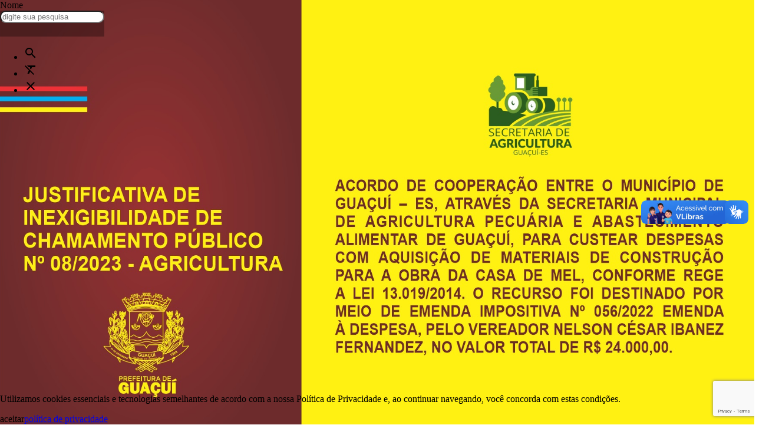

--- FILE ---
content_type: text/html; charset=UTF-8
request_url: https://guacui.es.gov.br/noticia/2023/08/justificativa-de-inexigibilidade-de-chamamento-publico-n-08-2023.html
body_size: 20153
content:
<!DOCTYPE html><!-- [if IE 9]><html class="lt-ie10" lang="pt-br"><![endif] --><html class="no-js" lang="pt-br" itemscope itemtype="https://schema.org/WebSite"><head><title>JUSTIFICATIVA DE INEXIGIBILIDADE DE CHAMAMENTO PÚBLICO Nº 08/2023</title><meta charset="utf-8" /><meta name="viewport" content="width=device-width, initial-scale=1.0" /><meta name="description" content="ACORDO DE COOPERAÇÃO ENTRE O MUNICÍPIO DE GUAÇUPARA CUSTEAR DESPESAS COM AQUISIÇÃO DE MATERIAIS DE CONSTRUÇÃO PARA A OBRA DA CASA DE MEL, CONFORME REGE A LEI 13.019/2014."/><meta name="robots" content="index, follow"/><meta itemprop="name" content="JUSTIFICATIVA DE INEXIGIBILIDADE DE CHAMAMENTO PÚBLICO Nº 08/2023"/><meta itemprop="description" content="ACORDO DE COOPERAÇÃO ENTRE O MUNICÍPIO DE GUAÇUPARA CUSTEAR DESPESAS COM AQUISIÇÃO DE MATERIAIS DE CONSTRUÇÃO PARA A OBRA DA CASA DE MEL, CONFORME REGE A LEI 13.019/2014."/><meta itemprop="image" content="https://guacui.es.gov.br/arquivos/images/2023/08/post/20230807__justificativa_agricultura_08_64d0f208ee067_64d3ec98e30d0.jpg"/><meta itemprop="url" content="https://guacui.es.gov.br/noticia/2023/08/justificativa-de-inexigibilidade-de-chamamento-publico-n-08-2023.html"/><meta property="og:title" content="JUSTIFICATIVA DE INEXIGIBILIDADE DE CHAMAMENTO PÚBLICO Nº 08/2023" /><meta property="og:site_name" content="Prefeitura de Guaçuí" /><meta property="og:description" content="ACORDO DE COOPERAÇÃO ENTRE O MUNICÍPIO DE GUAÇUPARA CUSTEAR DESPESAS COM AQUISIÇÃO DE MATERIAIS DE CONSTRUÇÃO PARA A OBRA DA CASA DE MEL, CONFORME REGE A LEI 13.019/2014." /><meta property="og:url" content="https://guacui.es.gov.br/noticia/2023/08/justificativa-de-inexigibilidade-de-chamamento-publico-n-08-2023.html" /><meta property="og:locale" content="pt_BR" /><meta property="og:image" content="https://guacui.es.gov.br/arquivos/images/2023/08/post/20230807__justificativa_agricultura_08_64d0f208ee067_64d3ec98e30d0.jpg"><meta property="og:image:type" content="image/jpeg"><meta property="og:image:width" content="1773"><meta property="og:image:height" content="1182"><meta property="og:image:alt" content="ACORDO DE COOPERAÇÃO ENTRE O MUNICÍPIO DE GUAÇUPARA CUSTEAR DESPESAS COM AQUISIÇÃO DE MATERIAIS DE CONSTRUÇÃO PARA A OBRA DA CASA DE MEL, CONFORME REGE A LEI 13.019/2014."><meta property="og:type" content="article" /><meta property="article:section" content="Agricultura Pecuária e Abastecimento"><meta property="article:author" content="Comunicação Guaçuí"><meta property="article:published_time" content="Mon, 10 Apr 2017 07:53:00 -0300"><meta property="article:modified_time" content="Tue, 07 Jan 2020 21:47:54 -0300"><meta property="fb:app_id" content="GfpEgw3J8wh" /><meta property="article:author" content="https://www.facebook.com/prefeituradeguacui" /><meta property="article:publisher" content="https://www.facebook.com/prefeituradeguacui" /><meta property="twitter:card" content="summary_large_image" /><meta property="twitter:domain" content="https://guacui.es.gov.br" /><meta property="twitter:title" content="JUSTIFICATIVA DE INEXIGIBILIDADE DE CHAMAMENTO PÚBLICO Nº 08/2023" /><meta property="twitter:description" content="ACORDO DE COOPERAÇÃO ENTRE O MUNICÍPIO DE GUAÇUPARA CUSTEAR DESPESAS COM AQUISIÇÃO DE MATERIAIS DE CONSTRUÇÃO PARA A OBRA DA CASA DE MEL, CONFORME REGE A LEI 13.019/2014." /><meta property="twitter:image" content="https://guacui.es.gov.br/arquivos/images/2023/08/post/20230807__justificativa_agricultura_08_64d0f208ee067_64d3ec98e30d0.jpg" /><meta property="twitter:url" content="https://guacui.es.gov.br/noticia/2023/08/justificativa-de-inexigibilidade-de-chamamento-publico-n-08-2023.html" /><link rel="base" href="https://guacui.es.gov.br"/><link rel="canonical" href="https://guacui.es.gov.br/noticia/2023/08/justificativa-de-inexigibilidade-de-chamamento-publico-n-08-2023.html"/><link rel="alternate" type="application/rss+xml" href="https://guacui.es.gov.br/rss/noticia.html"/><link rel="shortcut icon" href="https://guacui.es.gov.br/arquivos/sistema/config/icone_58eaa6821f61a_594d2272e6e84.png"/><link href="10" rel="stylesheet"><link href="https://fonts.googleapis.com/icon?family=Material+Icons" rel="stylesheet" /><link type="text/css" rel="stylesheet" href="https://guacui.es.gov.br/_lib/materialize/css/materialize.min.css?v=3.9.1" media="screen,projection" /><link type="text/css" rel="stylesheet" href="https://guacui.es.gov.br/_lib/MaterialDesignIcon/css/materialdesignicons.min.css?v=3.9.1" /><link type="text/css" rel="stylesheet" href="https://guacui.es.gov.br/_lib/prism/prism.css?v=3.9.1" /><link type="text/css" rel="stylesheet" href="https://guacui.es.gov.br/_lib/sweetalert/sweetalert2.min.css?v=3.9.1" /><link type="text/css" rel="stylesheet" href="https://guacui.es.gov.br/_lib/flipclock/flipclock.min.css?v=3.9.1" /><link type="text/css" rel="stylesheet" href="https://guacui.es.gov.br/_lib/cropper/cropper.min.css?v=3.9.1" /><link type="text/css" rel="stylesheet" href="https://guacui.es.gov.br/_lib/dropzone/dropzone.min.css?v=3.9.1" /><link type="text/css" rel="stylesheet" href="https://guacui.es.gov.br/_app/_css/_plugin/animate.css?v=3.9.1"/><link type="text/css" rel="stylesheet" href="https://guacui.es.gov.br/_app/_css/css.min.css?v=3.9.1" media="screen,projection" /><link type="text/css" rel="stylesheet" href="https://guacui.es.gov.br/_app/_css/print.min.css?v=3.9.1"  media="print" /><style></style><script src="https://www.google.com/recaptcha/api.js?render=6LdHbbsUAAAAAOg_8QP3MalWrr1mVG_EiQJ4BGix"></script><script src="https://apis.google.com/js/platform.js" async defer>{lang:"pt-BR"}</script></head><body id="__inicio__" class="__body_noticia_" data-autoload="c2Vzc2lvbi9wb3NfbG9hZDVjMTUyZTdlOGNjZDNmMmNhNDBjNWUxYzI4ODc2ZGQ4"><div id="fb-root"></div>
<script>(function(d, s, id)
    {
        var js, fjs = d.getElementsByTagName(s)[0];
        if (d.getElementById(id))
        {
            return;
        }
        js = d.createElement(s);
        js.id = id;
        js.src = 'https://connect.facebook.net/pt_BR/sdk.js#xfbml=1&version=v3.0';
        fjs.parentNode.insertBefore(js, fjs);
    }(document, 'script', 'facebook-jssdk'));
</script><script async src="https://platform.twitter.com/widgets.js" charset="utf-8"></script><header id="header"><section><div class='black out-menu-lateral-fundo _5c152e7e8ccd3f2ca40c5e1c28876dd8_BG _5c152e7e8ccd3f2ca40c5e1c28876dd8_F'></div><div class='white out-menu-lateral _5c152e7e8ccd3f2ca40c5e1c28876dd8_M' data-menu-lateral='_5c152e7e8ccd3f2ca40c5e1c28876dd8_M' data-menu-lateral-fundo='_5c152e7e8ccd3f2ca40c5e1c28876dd8_BG' data-menu-lateral-posicao='r' data-menu-lateral-fechar='_5c152e7e8ccd3f2ca40c5e1c28876dd8_F' ><span class='_5c152e7e8ccd3f2ca40c5e1c28876dd8_F out-btn-icone-p out-pa-tr-05 out-ts-d-1 out-zi-2'><i  class=' white-text mdi-close mdi'></i></span><div class='grey-gradiente-2 out-he-10 out-pr'><div class='out-wi-100p out-he-100p' style='background:url(/_app/_img/_background/notificacao.jpg) no-repeat center center/cover;'></div><span class='out-pa-bl-1 out-tt-u white-text out-fw-700 out-ts-d-2'>notificações</span></div><div class='out-oy-a' style='height:calc(100vh - 10rem);'><div id='out-notificacao-container' class='out-p-rl-1'><p class='grey-text out-ta-c'>Tudo atualizado!</p></div></div></div></section><section><ul id='slide-out' class='side-nav' style='z-index:999;'><li><div class="userView out-pr out-p-b-2 grey-gradiente-2"><div class="out-dfx out-fx-ai-c out-fx-jc-c out-fx-fd-c out-p-rl-3"><img src='/tim.php?src=https://guacui.es.gov.br/arquivos/sistema/config/logo02_5950558c1aac8.png&h=200'class=' responsive-img out-db responsive-img out-db'alt='Prefeitura de Guaçuí' title='Prefeitura de Guaçuí'/></div></li><li class='out-m-b-05'><nav class='grey lighten-4 out-n-bs out-n-b-ra'><div class='nav-wrapper'><form class='jAjaxForm out-pr'><div class='input-field'><input type='hidden' name='callback' value='autoload' /><input type='hidden' name='callbackFn' value='bG9jYWxpemFyL3Blc3F1aXNhcjVjMTUyZTdlOGNjZDNmMmNhNDBjNWUxYzI4ODc2ZGQ4' /><input type='hidden' name='encriptar' value='' /><input id='irParaMenu' class='out-fs-08 black-text' type='search' name='palavra_chave' required placeholder='O que você está procurando' ><label class='label-icon' for='search'><i class='material-icons grey-text'>search</i></label></div></form></div></nav></li><li><a class='jAutoPost'data-callback='acesso'data-callback-fn='Y29va2llL3NldF9jb29raWU1YzE1MmU3ZThjY2QzZjJjYTQwYzVlMWMyODg3NmRkOA=='data-reload='L2xvZ2luLmh0bWw1YzE1MmU3ZThjY2QzZjJjYTQwYzVlMWMyODg3NmRkOA=='data-cookie='[base64]'href='/login.html'><i  class=' black-text mdi-flip-h mdi-spin mdi-account-convert mdi'></i><p>LOGIN</p></a></li><li class='out-divider'><strong>Comunicação</strong></li><li><a href='/nossos-contatos.html' class=' ' alt='Nossos Contatos' title='Nossos Contatos' ><i  class=' black-text out-t-10 mdi-arrow-right-thick mdi'></i><p class='black-text'>Nossos Contatos<span>Todos os contatos da Prefeitura Municipal de Guaçuí</span></p></a></li><li><a href='/noticia/t/noticia.html' class=' ' alt='Notícias' title='Notícias' ><i  class=' black-text out-t-10 mdi-arrow-right-thick mdi'></i><p class='black-text'>Notícias</p></a></li><li><a href='https://webmail.imppactmidia.com.br/' class=' ' alt='Webmail Institucional' title='Webmail Institucional' target="_blank" ><i  class=' black-text out-t-10 mdi-arrow-right-thick mdi'></i><p class='black-text'>Webmail Institucional<span>Acesso ao webmail administrativo da Prefeitura</span></p><i  class=' black-text mdi-open-in-new mdi'></i></a></li><li><a href='/agenda-do-prefeito.html' class=' ' alt='Agenda do Prefeito' title='Agenda do Prefeito' ><i  class=' black-text out-t-10 mdi-arrow-right-thick mdi'></i><p class='black-text'>Agenda do Prefeito</p></a></li><li><a href='/contato.html' class=' ' alt='Contato' title='Contato' ><i  class=' black-text out-t-10 mdi-arrow-right-thick mdi'></i><p class='black-text'>Contato</p></a></li><li class='out-divider'><strong>Secretarias</strong></li><li><a href='/arquivos/files/2025/05/arquivo/organograma_unico_2025_681bb13f35001.pdf' class=' ' alt='Estrutura Administrativa' title='Estrutura Administrativa' target="_blank" ><i  class=' black-text mdi-lan mdi'></i><p class='black-text'>Estrutura Administrativa</p><i  class=' black-text mdi-open-in-new mdi'></i></a></li><li><a href='/arquivos/files/2025/05/arquivo/lei_competencias_681d0d94d936f.pdf' class=' ' alt='Competências' title='Competências' target="_blank" ><i  class=' black-text mdi-lan-pending mdi'></i><p class='black-text'>Competências</p><i  class=' black-text mdi-open-in-new mdi'></i></a></li><li><a href='/prefeitura-municipal.html' class=' ' alt='Prefeitura Municipal' title='Prefeitura Municipal' ><i  class=' black-text out-t-10 mdi-arrow-right-thick mdi'></i><p class='black-text'>Prefeitura Municipal</p></a></li><li><a href='/controladoria-geral-do-municipio.html' class=' ' alt='Controladoria Geral do Município' title='Controladoria Geral do Município' ><i  class=' black-text out-t-10 mdi-arrow-right-thick mdi'></i><p class='black-text'>Controladoria Geral do Município</p></a></li><li><a href='/procuradoria-geral-do-municipio.html' class=' ' alt='Procuradoria Geral do Município' title='Procuradoria Geral do Município' ><i  class=' black-text out-t-10 mdi-arrow-right-thick mdi'></i><p class='black-text'>Procuradoria Geral do Município</p></a></li><li><a href='/secretaria-de-agricultura-pecuaria-e-abastecimento-alimentar.html' class=' ' alt='Agricultura, Pecuária e Abastecimento Alimentar' title='Agricultura, Pecuária e Abastecimento Alimentar' ><i  class=' black-text out-t-10 mdi-arrow-right-thick mdi'></i><p class='black-text'>Agricultura, Pecuária e Abastecimento Alimentar<span>Agricultura Pecuária e Abastecimento</span></p></a></li><li><a href='/secretaria-de-assistencia-social-direitos-humanos-trabalho-e-renda.html' class=' ' alt='Assistência Social, Direitos Humanos, Trabalho e Renda' title='Assistência Social, Direitos Humanos, Trabalho e Renda' ><i  class=' black-text out-t-10 mdi-arrow-right-thick mdi'></i><p class='black-text'>Assistência Social, Direitos Humanos, Trabalho e Renda<span>Assistência de Social, Direitos Humanos, Trabalho e Renda</span></p></a></li><li><a href='/secretaria-de-cultura-e-turismo.html' class=' ' alt='Cultura e Turismo' title='Cultura e Turismo' ><i  class=' black-text out-t-10 mdi-arrow-right-thick mdi'></i><p class='black-text'>Cultura e Turismo</p></a></li><li><a href='/secretaria-de-educacao.html' class=' ' alt='Educação' title='Educação' ><i  class=' black-text out-t-10 mdi-arrow-right-thick mdi'></i><p class='black-text'>Educação</p></a></li><li><a href='/secretaria-de-esporte-e-lazer.html' class=' ' alt='Esporte e Lazer' title='Esporte e Lazer' ><i  class=' black-text out-t-10 mdi-arrow-right-thick mdi'></i><p class='black-text'>Esporte e Lazer</p></a></li><li><a href='/secretaria-de-financas.html' class=' ' alt='Finanças' title='Finanças' ><i  class=' black-text out-t-10 mdi-arrow-right-thick mdi'></i><p class='black-text'>Finanças</p></a></li><li><a href='/secretaria-de-gestao-administrativa-e-recursos-humanos.html' class=' ' alt='Gestão Administrativa e Recursos Humanos' title='Gestão Administrativa e Recursos Humanos' ><i  class=' black-text out-t-10 mdi-arrow-right-thick mdi'></i><p class='black-text'>Gestão Administrativa e Recursos Humanos</p></a></li><li><a href='/secretaria-de-governo-e-articulacao-institucional.html' class=' ' alt='Governo e Articulação Institucional' title='Governo e Articulação Institucional' ><i  class=' black-text out-t-10 mdi-arrow-right-thick mdi'></i><p class='black-text'>Governo e Articulação Institucional</p></a></li><li><a href='/secretaria-de-meio-ambiente.html' class=' ' alt='Meio Ambiente' title='Meio Ambiente' ><i  class=' black-text out-t-10 mdi-arrow-right-thick mdi'></i><p class='black-text'>Meio Ambiente</p></a></li><li><a href='/secretaria-de-obras-infraestrutura-e-servicos-publicos.html' class=' ' alt='Obras Infraestrutura e Serviços Públicos' title='Obras Infraestrutura e Serviços Públicos' ><i  class=' black-text out-t-10 mdi-arrow-right-thick mdi'></i><p class='black-text'>Obras Infraestrutura e Serviços Públicos</p></a></li><li><a href='/secretaria-de-planejamento.html' class=' ' alt='Planejamento' title='Planejamento' ><i  class=' black-text out-t-10 mdi-arrow-right-thick mdi'></i><p class='black-text'>Planejamento</p></a></li><li><a href='/secretaria-de-politicas-publicas-para-a-mulher.html' class=' ' alt='Políticas para a Mulher' title='Políticas para a Mulher' ><i  class=' black-text out-t-10 mdi-arrow-right-thick mdi'></i><p class='black-text'>Políticas para a Mulher<span>Secretaria de Políticas para a Mulher</span></p></a></li><li><a href='/secretaria-de-saude.html' class=' ' alt='Saúde' title='Saúde' ><i  class=' black-text out-t-10 mdi-arrow-right-thick mdi'></i><p class='black-text'>Saúde</p></a></li><li class='out-divider'><strong>Transparência</strong></li><li><a href='https://guacui.es.gov.br/noticia/2021/04/consulta-de-convenios-federais.html' class=' ' alt='Convênios Federais' title='Convênios Federais' ><i  class=' black-text out-t-10 mdi-arrow-right-thick mdi'></i><p class='black-text'>Convênios Federais<span>CONVÊNIOS FEDERAIS</span></p></a></li><li><a href='https://spl.cmguacui.es.gov.br/Arquivo/Documents/legislacao/html_impressao/O122013.html?identificador=30003A004C00' class=' ' alt='Lei Orgânica' title='Lei Orgânica' target="_blank" ><i  class=' black-text out-t-10 mdi-arrow-right-thick mdi'></i><p class='black-text'>Lei Orgânica</p><i  class=' black-text mdi-open-in-new mdi'></i></a></li><li><a href='https://guacui-es.portaltp.com.br/consultas/conselhosMunicipais.aspx' class=' ' alt='Conselhos Municipais' title='Conselhos Municipais' target="_blank" ><i  class=' black-text out-t-10 mdi-arrow-right-thick mdi'></i><p class='black-text'>Conselhos Municipais</p><i  class=' black-text mdi-open-in-new mdi'></i></a></li><li><a href='https://guacui-es.portaltp.com.br/consultas/controleinterno.aspx' class=' ' alt='Controle Interno' title='Controle Interno' target="_blank" ><i  class=' black-text out-t-10 mdi-arrow-right-thick mdi'></i><p class='black-text'>Controle Interno</p><i  class=' black-text mdi-open-in-new mdi'></i></a></li><li><a href='https://guacui-es.portaltp.com.br/consultas/institucional/legislacao.aspx' class=' ' alt='Legislação' title='Legislação' target="_blank" ><i  class=' black-text out-t-10 mdi-arrow-right-thick mdi'></i><p class='black-text'>Legislação<span>Legislação do Município</span></p><i  class=' black-text mdi-open-in-new mdi'></i></a></li><li><a href='https://paineldecontrole.tcees.tc.br/municipio/2024/guacui/visaoGeral' class=' ' alt='Radar - Tribunal de Contas do ES' title='Radar - Tribunal de Contas do ES' target="_blank" ><i  class=' black-text mdi-access-point mdi'></i><p class='black-text'>Radar - Tribunal de Contas do ES</p><i  class=' black-text mdi-open-in-new mdi'></i></a></li><li><a href='https://guacui.es.gov.br/l/cbbr0.html' class=' ' alt='Plano Municipal de Saneamento Básico' title='Plano Municipal de Saneamento Básico' ><i  class=' black-text out-t-10 mdi-arrow-right-thick mdi'></i><p class='black-text'>Plano Municipal de Saneamento Básico</p></a></li><li class='out-divider'><strong>Acessibilidade</strong></li><li><a href='/mapa-do-site.html' class=' ' alt='Mapa do site' title='Mapa do site' ><i  class=' black-text out-t-10 mdi-arrow-right-thick mdi'></i><p class='black-text'>Mapa do site</p></a></li><li><a href='https://www.gov.br/governodigital/pt-br/acessibilidade-e-usuario/vlibras' class=' ' alt='Vlibras' title='Vlibras' target="_blank" ><i  class=' black-text out-t-10 mdi-arrow-right-thick mdi'></i><p class='black-text'>Vlibras<span>Traduzir conteúdos digitais</span></p><i  class=' black-text mdi-open-in-new mdi'></i></a></li><li class='out-divider'><strong>e-SIC</strong></li><li><a href='/e-sic.html' class=' ' alt='Pagina inicial' title='Pagina inicial' ><i  class=' black-text out-t-10 mdi-arrow-right-thick mdi'></i><p class='black-text'>Pagina inicial<span>O Sistema Eletrônico do Serviço de Informações ao Cidadão (e-SIC) permite que qualquer pessoa, física ou jurídica, encaminhe pedidos de acesso à informação</span></p></a></li><li><a href='/arquivos/files/2017/06/arquivo/102672017__decreto_que_regulamenta_a_lei_4127_595508930a244.pdf' class=' ' alt='Decreto n 10.267 - Regulamenta a Lei Municipal de Acesso a Informação' title='Decreto n 10.267 - Regulamenta a Lei Municipal de Acesso a Informação' target="_blank" ><i  class=' black-text mdi-scale-balance mdi'></i><p class='black-text'>Decreto n 10.267 - Regulamenta a Lei Municipal de Acesso a Informação<span>Regulamenta a Lei nº. 4.127, de 20 de setembro de 2016, que dispõe sobre os procedimentos para o acesso à informação pública pelo cidadão, no âmbito do Poder Executivo Municipal e dá outras providências</span></p><i  class=' black-text mdi-open-in-new mdi'></i></a></li><li><a href='/arquivos/files/2017/06/arquivo/lei_41272016__acesso_a_informacao_municipal_59550893098a7.pdf' class=' ' alt='Lei n 4.127 - Acesso à Informação Municipal' title='Lei n 4.127 - Acesso à Informação Municipal' target="_blank" ><i  class=' black-text mdi-scale-balance mdi'></i><p class='black-text'>Lei n 4.127 - Acesso à Informação Municipal<span>Dispõe sobre procedimento para se obter acesso à informação no âmbito do Município de Guaçuí e dá outras providências</span></p><i  class=' black-text mdi-open-in-new mdi'></i></a></li><li><a href='/e-sic/consultar.html' class=' ' alt='Localizar' title='Localizar' ><i  class=' black-text material-icons'>find_replace</i><p class='black-text'>Localizar<span>O Sistema Eletrônico do Serviço de Informações ao Cidadão (e-SIC) permite que qualquer pessoa, física ou jurídica, encaminhe pedidos de acesso à informação</span></p></a></li><li><a href='/e-sic/solicitacao.html' class=' ' alt='Pedido' title='Pedido' ><i  class=' black-text material-icons'>assignment</i><p class='black-text'>Pedido<span>O Sistema Eletrônico do Serviço de Informações ao Cidadão (e-SIC) permite que qualquer pessoa, física ou jurídica, encaminhe pedidos de acesso à informação</span></p></a></li><li><a href='/e-sic/relatorios.html' class=' ' alt='Relatório' title='Relatório' ><i  class=' black-text material-icons'>poll</i><p class='black-text'>Relatório<span>O Sistema Eletrônico do Serviço de Informações ao Cidadão (e-SIC) permite que qualquer pessoa, física ou jurídica, encaminhe pedidos de acesso à informação</span></p></a></li><li class='out-divider'><strong>Licitações e Contratos</strong></li><li><a href='https://bllcompras.com/Process/ProcessView?param1=%5Bgkz%5DKG7kJsonio2qjuPTANg4xDD5cKCEBxaKIabSC1U8UF9uGRRTBymRS0JslpZU2wYTqnU%2Fw9HIXVTriwKS9qmZAKwKZWu0kd_aTxXKaKxAoAY%3D' class=' ' alt='Compras Públicas' title='Compras Públicas' target="_blank" ><i  class=' black-text mdi-account-cash-outline mdi'></i><p class='black-text'>Compras Públicas</p><i  class=' black-text mdi-open-in-new mdi'></i></a></li><li><a href='/licitacao.html' class=' ' alt='Licitações' title='Licitações' ><i  class=' black-text out-t-10 mdi-arrow-right-thick mdi'></i><p class='black-text'>Licitações</p></a></li><li><a href='https://guacui-es.portaltp.com.br/consultas/documentos.aspx?id=41' class=' ' alt='Ata de Registro de Preços' title='Ata de Registro de Preços' target="_blank" ><i  class=' black-text out-t-10 mdi-arrow-right-thick mdi'></i><p class='black-text'>Ata de Registro de Preços</p><i  class=' black-text mdi-open-in-new mdi'></i></a></li><li><a href='https://guacui-es.portaltp.com.br/consultas/compras/contratos.aspx' class=' ' alt='Contratos e Aditivos' title='Contratos e Aditivos' target="_blank" ><i  class=' black-text out-t-10 mdi-arrow-right-thick mdi'></i><p class='black-text'>Contratos e Aditivos<span>Contratos e aditivos</span></p><i  class=' black-text mdi-open-in-new mdi'></i></a></li><li><a href='/licitacao/localizar/m/chamada-publica.html' class=' ' alt='Chamada Pública' title='Chamada Pública' ><i  class=' black-text out-t-10 mdi-arrow-right-thick mdi'></i><p class='black-text'>Chamada Pública</p></a></li><li><a href='/licitacao/localizar/m/concorrencia-eletronica.html' class=' ' alt='Concorrência Eletrônica' title='Concorrência Eletrônica' ><i  class=' black-text out-t-10 mdi-arrow-right-thick mdi'></i><p class='black-text'>Concorrência Eletrônica</p></a></li><li><a href='/licitacao/localizar/m/concorrencia-publica.html' class=' ' alt='Concorrência Pública' title='Concorrência Pública' ><i  class=' black-text out-t-10 mdi-arrow-right-thick mdi'></i><p class='black-text'>Concorrência Pública</p></a></li><li><a href='/licitacao/localizar/m/dispensa-de-licitacao.html' class=' ' alt='Dispensa de Licitação' title='Dispensa de Licitação' ><i  class=' black-text out-t-10 mdi-arrow-right-thick mdi'></i><p class='black-text'>Dispensa de Licitação</p></a></li><li><a href='/licitacao/localizar/m/dispensa-eletronica-de-licitacao.html' class=' ' alt='Dispensa Eletrônica de Licitação' title='Dispensa Eletrônica de Licitação' ><i  class=' black-text out-t-10 mdi-arrow-right-thick mdi'></i><p class='black-text'>Dispensa Eletrônica de Licitação</p></a></li><li><a href='https://www.youtube.com/@prefeituradeguacui' class=' ' alt='Licitações ao vivo' title='Licitações ao vivo' target="_blank" ><i  class=' black-text mdi-camera-plus-outline mdi'></i><p class='black-text'>Licitações ao vivo</p><i  class=' black-text mdi-open-in-new mdi'></i></a></li><li><a href='/licitacao/localizar/m/solicitacao-de-orcamento.html' class=' ' alt='Solicitação de Orçamento' title='Solicitação de Orçamento' ><i  class=' black-text out-t-10 mdi-arrow-right-thick mdi'></i><p class='black-text'>Solicitação de Orçamento</p></a></li><li><a href='/licitacao/localizar/m/tomada-de-precos.html' class=' ' alt='Tomada de Preços' title='Tomada de Preços' ><i  class=' black-text out-t-10 mdi-arrow-right-thick mdi'></i><p class='black-text'>Tomada de Preços</p></a></li><li><a href='/licitacoes-anos-anteriores.html' class=' ' alt='Licitações Anos Anteriores' title='Licitações Anos Anteriores' ><i  class=' black-text out-t-10 mdi-arrow-right-thick mdi'></i><p class='black-text'>Licitações Anos Anteriores</p></a></li><li class='out-divider'><strong>Secretaria de educação</strong></li><li><a href='http://mail.edu.guacui.es.gov.br' class=' ' alt='Gmail' title='Gmail' target="_blank" ><i  class=' black-text mdi-gmail mdi'></i><p class='black-text'>Gmail<span>Gmail do Google for Education</span></p><i  class=' black-text mdi-open-in-new mdi'></i></a></li><li><a href='https://classroom.google.com' class=' ' alt='Sala de aula' title='Sala de aula' target="_blank" ><i  class=' black-text mdi-google-classroom mdi'></i><p class='black-text'>Sala de aula<span>Sala de aula do Google for Education</span></p><i  class=' black-text mdi-open-in-new mdi'></i></a></li><li class='out-divider'><strong>Serviços</strong></li><li><a href='https://gpi12.cloud.el.com.br/ServerExec/acessoBase/?idPortal=4758439a-51e6-4901-ad0e-53e420204101' class=' ' alt='Emissão de Alvará' title='Emissão de Alvará' target="_blank" ><i  class=' black-text out-t-10 mdi-arrow-right-thick mdi'></i><p class='black-text'>Emissão de Alvará</p><i  class=' black-text mdi-open-in-new mdi'></i></a></li><li><a href='/arquivos/files/2024/05/arquivo/carta_de_servicos_66479d6b0e4c5.pdf' class=' ' alt='Carta de Serviços ao Usuário' title='Carta de Serviços ao Usuário' target="_blank" ><i  class=' black-text out-t-10 mdi-arrow-right-thick mdi'></i><p class='black-text'>Carta de Serviços ao Usuário</p><i  class=' black-text mdi-open-in-new mdi'></i></a></li><li><a href='https://gpi12.cloud.el.com.br/ServerExec/acessoBase/?idPortal=4758439a-51e6-4901-ad0e-53e420204101' class=' ' alt='Certidão Negativa de Débitos' title='Certidão Negativa de Débitos' target="_blank" ><i  class=' black-text out-t-10 mdi-arrow-right-thick mdi'></i><p class='black-text'>Certidão Negativa de Débitos</p><i  class=' black-text mdi-open-in-new mdi'></i></a></li><li><a href='/cim-polo-sul.html' class=' ' alt='Consórcio Público Região Polo Sul' title='Consórcio Público Região Polo Sul' ><i  class=' black-text out-t-10 mdi-arrow-right-thick mdi'></i><p class='black-text'>Consórcio Público Região Polo Sul</p></a></li><li><a href='/servico-de-inspecao-municipal.html' class=' ' alt='Serviço de Inspeção Municipal' title='Serviço de Inspeção Municipal' ><i  class=' black-text out-t-10 mdi-arrow-right-thick mdi'></i><p class='black-text'>Serviço de Inspeção Municipal</p></a></li><li><a href='https://ipmg.es.gov.br/' class=' ' alt='IPMG' title='IPMG' target="_blank" ><i  class=' black-text out-t-10 mdi-arrow-right-thick mdi'></i><p class='black-text'>IPMG</p><i  class=' black-text mdi-open-in-new mdi'></i></a></li><li><a href='https://saaeguacui.es.gov.br' class=' ' alt='SAAE - Guaçuí' title='SAAE - Guaçuí' target="_blank" ><i  class=' black-text out-t-10 mdi-arrow-right-thick mdi'></i><p class='black-text'>SAAE - Guaçuí</p><i  class=' black-text mdi-open-in-new mdi'></i></a></li><li class='out-divider'><strong>Turismo</strong></li><li><a href='/cristo.html' class=' ' alt='Cristo' title='Cristo' ><i  class=' black-text out-t-10 mdi-arrow-right-thick mdi'></i><p class='black-text'>Cristo</p></a></li><li><a href='/cachoeiras.html' class=' ' alt='Cachoeiras' title='Cachoeiras' ><i  class=' black-text out-t-10 mdi-arrow-right-thick mdi'></i><p class='black-text'>Cachoeiras</p></a></li><li><a href='/pracas.html' class=' ' alt='Praças' title='Praças' ><i  class=' black-text out-t-10 mdi-arrow-right-thick mdi'></i><p class='black-text'>Praças</p></a></li><li class='out-divider'><strong>Legislação</strong></li><li><a href='http://www.planalto.gov.br/ccivil_03/leis/L8666cons.htm' class=' ' alt='Lei de Licitações' title='Lei de Licitações' target="_blank" ><i  class=' black-text out-t-10 mdi-arrow-right-thick mdi'></i><p class='black-text'>Lei de Licitações<span>Lei 8666</span></p><i  class=' black-text mdi-open-in-new mdi'></i></a></li><li><a href='http://www.planalto.gov.br/ccivil_03/leis/LCP/Lcp101.htm' class=' ' alt='Lei de Responsabilidade Fiscal' title='Lei de Responsabilidade Fiscal' target="_blank" ><i  class=' black-text out-t-10 mdi-arrow-right-thick mdi'></i><p class='black-text'>Lei de Responsabilidade Fiscal</p><i  class=' black-text mdi-open-in-new mdi'></i></a></li><li class='out-divider'><strong>Acesso Rápido</strong></li><li><a href='https://guacui.es.gov.br/prefeitura-municipal/faq.html' class=' ' alt='Perguntas frequentes' title='Perguntas frequentes' ><i  class=' black-text mdi-account-question-outline mdi'></i><p class='black-text'>Perguntas frequentes</p></a></li><li><a href='https://guacui-es.portaltp.com.br/' class=' ' alt='Portal da Transparência' title='Portal da Transparência' target="_blank" ><i  class=' black-text out-t-10 mdi-arrow-right-thick mdi'></i><p class='black-text'>Portal da Transparência</p><i  class=' black-text mdi-open-in-new mdi'></i></a></li><li><a href='/e-ouv.html' class=' ' alt='e-Ouv' title='e-Ouv' ><i  class=' black-text out-t-10 mdi-arrow-right-thick mdi'></i><p class='black-text'>e-Ouv<span>Sistema de Ouvidoria do Município</span></p></a></li><li><a href='/e-sic.html' class=' ' alt='e-Sic' title='e-Sic' ><i  class=' black-text out-t-10 mdi-arrow-right-thick mdi'></i><p class='black-text'>e-Sic<span>Sistema Eletrônico do Serviço de Informações ao Cidadão</span></p></a></li><li><a href='/processo-seletivo.html' class=' ' alt='Processos Seletivos 2018' title='Processos Seletivos 2018' ><i  class=' black-text out-t-10 mdi-arrow-right-thick mdi'></i><p class='black-text'>Processos Seletivos 2018<span>Portal da Transparência</span></p></a></li><li><a href='/licitacao.html' class=' ' alt='Licitação' title='Licitação' ><i  class=' black-text out-t-10 mdi-arrow-right-thick mdi'></i><p class='black-text'>Licitação</p></a></li><li><a href='https://guacui.es.gov.br/noticia/2019/08/licenciamento-ambiental.html' class=' ' alt='Licenciamento Ambiental' title='Licenciamento Ambiental' ><i  class=' black-text out-t-10 mdi-arrow-right-thick mdi'></i><p class='black-text'>Licenciamento Ambiental</p></a></li><li><a href='https://paineldecontrole.tcees.tc.br/areasTematicas/Obras' class=' ' alt='Acompanhamento de Obras Públicas' title='Acompanhamento de Obras Públicas' target="_blank" ><i  class=' black-text mdi-stop-circle-outline mdi'></i><p class='black-text'>Acompanhamento de Obras Públicas</p><i  class=' black-text mdi-open-in-new mdi'></i></a></li><li><a href='https://es-guacui-pm-nfs.cloud.el.com.br//paginas/sistema/login.jsf#/login' class=' ' alt='Emissão Nota Fiscal de Serviço Eletrônica' title='Emissão Nota Fiscal de Serviço Eletrônica' target="_blank" ><i  class=' black-text out-t-10 mdi-arrow-right-thick mdi'></i><p class='black-text'>Emissão Nota Fiscal de Serviço Eletrônica<span>Nota Fiscal de Serviço Eletrônica</span></p><i  class=' black-text mdi-open-in-new mdi'></i></a></li><li><a href='https://guacui.es.gov.br/l/cbbKc.html' class=' ' alt='Serviços On Line' title='Serviços On Line' target="_blank" ><i  class=' black-text out-t-10 mdi-arrow-right-thick mdi'></i><p class='black-text'>Serviços On Line<span>Portal da Transparência</span></p><i  class=' black-text mdi-open-in-new mdi'></i></a></li><li><a href='https://servicos1.cloud.el.com.br/es-guacui-pm/portal/' class=' ' alt='Portal do Funcionário' title='Portal do Funcionário' ><i  class=' black-text out-t-10 mdi-arrow-right-thick mdi'></i><p class='black-text'>Portal do Funcionário<span>Serviços Online</span></p></a></li><li><a href='/pdm-plano-diretor-municipal-guacui-es' class=' ' alt='PDM Plano Diretor Municipal de Guaçuí - ES' title='PDM Plano Diretor Municipal de Guaçuí - ES' ><i  class=' black-text out-t-10 mdi-arrow-right-thick mdi'></i><p class='black-text'>PDM Plano Diretor Municipal de Guaçuí - ES</p></a></li><li><a href='https://guacui.es.gov.br/l/cbbKy.html' class=' ' alt='Lista de Medicamentos' title='Lista de Medicamentos' ><i  class=' black-text out-t-10 mdi-arrow-right-thick mdi'></i><p class='black-text'>Lista de Medicamentos</p></a></li><li><a href='https://ioes.dio.es.gov.br/dom' class=' ' alt='Diário Oficial dos Municípios - AMUNES' title='Diário Oficial dos Municípios - AMUNES' target="_blank" ><i  class=' black-text out-t-10 mdi-arrow-right-thick mdi'></i><p class='black-text'>Diário Oficial dos Municípios - AMUNES<span>Portal da Transparência</span></p><i  class=' black-text mdi-open-in-new mdi'></i></a></li><li class="out-divider"><strong>ACESSIBILIDADE</strong></li><li><a href="/" alt="Página principal" title="Página principal"><i  class=' grey-text mdi-numeric-0-box mdi'></i><p>Página principal</p><i  class=' black-text mdi-hand mdi'></i></a></li><li><a class="jAlt1 out-cp" alt="Ir para o conteúdo" title="Ir para o conteúdo"><i  class=' grey-text mdi-numeric-1-box mdi'></i><p>Ir para o conteúdo</p><i  class=' black-text mdi-hand mdi'></i></a></li><li><a class="jAlt2 out-cp" alt="Ir para a busca" title="Ir para a busca"><i  class=' out-1-50 left grey-text mdi-numeric-2-box mdi'></i><p>Ir para a busca</p><i  class=' black-text mdi-hand mdi'></i></a></li><li><a class="jAlt3 out-cp" alt="Ir para o menu" title="Ir para o menu"><i  class=' out-1-50 left grey-text mdi-numeric-3-box mdi'></i><p>Ir para o menu</p><i  class=' black-text mdi-hand mdi'></i></a></li><li><a class="jAlt4 out-cp" alt="Ir para o rodapé" title="Ir para o rodapé"><i  class=' out-1-50 left grey-text mdi-numeric-4-box mdi'></i><p>Ir para o rodapé</p><i  class=' black-text mdi-hand mdi'></i></a></li><li><a class="jAlt5 out-cp" alt="Aumentar a fonte" title="Aumentar a fonte"><i  class=' out-1-50 left grey-text mdi-numeric-5-box mdi'></i><p>Aumentar a fonte</p><i  class=' black-text mdi-hand mdi'></i></a></li><li><a class="jAlt6 out-cp" alt="Voltar a fonte padrão" title="Voltar a fonte padrão"><i  class=' out-1-50 left grey-text mdi-numeric-6-box mdi'></i><p>Voltar a fonte padrão</p><i  class=' black-text mdi-hand mdi'></i></a></li><li><a class="jAlt7 out-cp" alt="Contraste" title="Contraste"><i  class=' out-1-50 left grey-text mdi-numeric-7-box mdi'></i><p>Contraste</p><i  class=' black-text mdi-hand mdi'></i></a></li><li><a href="/acessibilidade.html" alt="Acessibilidade" title="Acessibilidade"><i  class=' out-1-50 left grey-text mdi-numeric-8-box mdi'></i><p>ACESSIBILIDADE<span>Página com todas as informações detalhadas sobre a acessibilidade deste portal</span></p><i  class=' black-text mdi-hand mdi'></i></a></li><li><a href="/mapa-do-site.html" alt="Mapa do site" title="Mapa do site"><i  class=' out-1-50 left grey-text mdi-numeric-9-box mdi'></i><p>Mapa do site</p><i  class=' black-text mdi-hand mdi'></i></a></li><li class="out-divider"><strong>MÍDIAS SOCIAIS</strong></li><li><a target="_blank" href="https://www.facebook.com/prefeituradeguacui" alt="Facebook" title="Facebook"><i  class=' indigo-text mdi-facebook mdi'></i><p>Facebook</p><i  class=' black-text mdi-open-in-new mdi'></i></a></li><li><a target="_blank" href="https://www.youtube.com/user/prefeituradeguacui" alt="Canal no Youtube" title="Canal no Youtube"><i  class=' red-text text-darken-2 mdi-youtube mdi'></i><p>Canal no Youtube</p><i  class=' black-text mdi-open-in-new mdi'></i></a></li><li><a target="_blank" href="https://www.instagram.com/comunicacao.guacui/?hl=pt-br" alt="Instagram" title="Instagram"><i  class=' pink-text pink-darken-1 mdi-instagram mdi'></i><p>Instagram</p><i  class=' black-text mdi-open-in-new mdi'></i></a></li><li><a href="/dados-abertos/noticia/rss.html" alt="Feed RSS" title="Feed RSS"><i  class=' orange-text mdi-rss-box mdi'></i><p>RSS<span>Assine nosso feed RSS e receba nossas notícias no momento de sua publicação</span></p></a></li><li class="out-divider"><strong>SOBRE</strong></li><li><span><i  class=' black-text mdi-map-marker mdi'></i><p>ENDEREÇO<span>Praça João Acacinho, nº 1, Centro, Guaçui/ES, CEP 29.560-000</span></p></span></li><li><span><i  class=' black-text mdi-phone mdi'></i><p>TELEFONE<span>(28) 3553-1794</span></p></span></li><li><span><i  class=' black-text mdi-email-variant mdi'></i><p>EMAIL<span>contato@guacui.es.gov.br</span></p></span></li><li><span><i  class=' black-text mdi-timetable mdi'></i><p>HORÁRIO DE FUNCIONAMENTO<span>Atendimento ao público: Segunda a <br>sexta-feira: 8 às 11 horas</span></p></span></li><li>&nbsp;</li><li>&nbsp;</li></ul></section><section id='b-cabecalho-33' class='jExibirAncora out-pr out-wi-100p hide-on-med-and-down ' style='z-index:1;' ><div  class='out-pa-tl-0 out-wi-100p out-he-100p grey lighten-4 '  style='z-index:-16;' ></div><div  class='out-he-100p ' style='width:70%;min-width:70%;margin:0 auto;'><div  class='out-dfx out-fx-fd-c out-wi-100p out-he-100p'><div  class='out-fx-fg-1 out-dfx out-he-100p'><div  class='out-fx-fg-1 out-dfx out-fx-fd-c out-he-100p out-wi-100p'><div  class='out-fx-fg-1 out-dfx out-fx-fd-c out-wi-100p'><div  class='out-fx-fg-1 out-dfx'><div  class='out-fx-fg-1 out-dfx out-fx-fd-c out-he-100p out-wi-100p out-pr'><div  class='out-fx-fg-1 out-dfx out-he-100p'><div  class='out-fx-fg-1 out-row out-he-100p'><div  class='out-dfx out-fx-fd-c out-n-p out-col os12 olc0p'><div  class='out-fx-fg-1 out-dfx'><div  class='out-fx-fg-1 out-dfx out-fx-fd-c out-he-100p out-wi-100p out-pr'><div  class='out-fx-fg-1 out-dfx'><div  class='out-fx-fg-1 out-dfx out-fx-fd-c out-he-100p out-wi-100p'><div  class=' out-dfx out-fx-fd-c out-wi-100p ' style='height:2rem;' ><div  class='out-fx-fg-1 out-dfx out-he-100p'><div  class='out-fx-fg-1 out-dfx out-fx-fd-c out-he-100p out-wi-100p out-pr'><div  class='out-fx-fg-1 out-dfx out-he-100p'><div  class='out-fx-fg-1 out-wi-100p out-dfx  out-fx-ai-c out-fx-jc-fs'><nav class='out-dfx out-fx-ai-c out-wi-100p out-he-100p out-oh out-n-bs transparent'><div class='out-dfx out-fx-ai-c out-fx-fg-1 out-he-100p out-fx-ai-fs out-fx-jc-sa'><div class='out-he-100p out-dfx out-fx-ai-c out-oh out-fx-fw-w '><div class='out-he-100p  ' ><span   class=' out-ta-l black-text  out-p-rl-1 out-he-100p out-dfx out-fx-ai-c out-pr out-oh out-fs-1 out-lh-11'  style='' ><span  class=' out-fx-fg-1 out-dfx out-fx-ai-c out-zi-2'  style='' ><span class=''><span class='out-db out-fw-500 '>PÉROLA DO CAPARAÓ</span></span></span></span></div></div><div class='out-he-100p out-dfx out-fx-ai-c out-oh out-fx-fw-w '><div class='out-he-100p  ' ><a href='/mapa-do-site.html'   class=' out-ta-c grey-text text-darken-2  out-p-rl-1 out-he-100p out-dfx out-fx-ai-c out-pr out-oh out-hover-bgi out-fs-08 out-lh-09'  style='' ><i  class=' out-fs-16 out-lh-16 out-zi-2 out-he-a grey-text text-lighten-1 mdi-map-outline mdi'></i><span style='width:0.5rem;'></span><span  class=' out-fx-fg-1 out-dfx out-fx-ai-c out-zi-2'  style='' ><span class=''><span class='out-db out-fw-500 '>MAPA DO SITE</span></span></span></a></div><div class='out-he-100p out-dfx out-fx-ai-c' ><span  class=' grey out-db out-m-rl-03 out-he-60p out-lh-16'  style='width:1px;min-width:1px;' >&nbsp;</span></div><div class='out-he-100p  ' ><a href='/api.html'   class=' out-ta-c grey-text text-darken-2  out-p-rl-1 out-he-100p out-dfx out-fx-ai-c out-pr out-oh out-hover-bgi out-fs-08 out-lh-09'  style='' ><i  class=' out-fs-16 out-lh-16 out-zi-2 out-he-a grey-text text-lighten-1 mdi-database-edit mdi'></i><span style='width:0.5rem;'></span><span  class=' out-fx-fg-1 out-dfx out-fx-ai-c out-zi-2'  style='' ><span class=''><span class='out-db out-fw-500 '>DADOS ABERTOS</span></span></span></a></div><div class='out-he-100p out-dfx out-fx-ai-c' ><span  class=' grey out-db out-m-rl-03 out-he-60p out-lh-16'  style='width:1px;min-width:1px;' >&nbsp;</span></div><div class='out-he-100p  ' ><a href='https://www.instagram.com/prefeituradeguacui/' target='_blank'   class=' out-ta-c grey-text text-darken-2  out-p-rl-1 out-he-100p out-dfx out-fx-ai-c out-pr out-oh out-hover-bgi out-fs-08 out-lh-09'  style='' ><span  class=''  style='' ><img src='/tim.php?src=https://guacui.es.gov.br/arquivos/images/2025/12/colecao/instagram5.png&h=23&a=c'class=' responsive-img out-db'title='INSTAGRAM' alt='INSTAGRAM' style=' '/></span><span style='width:0.5rem;'></span><span  class=' out-fx-fg-1 out-dfx out-fx-ai-c out-zi-2'  style='' ><span class=''><span class='out-db out-fw-500 '>INSTAGRAM</span></span></span></a></div><div class='out-he-100p out-dfx out-fx-ai-c' ><span  class=' grey out-db out-m-rl-03 out-he-60p out-lh-16'  style='width:1px;min-width:1px;' >&nbsp;</span></div><div class='out-he-100p  ' ><span   class=' out-ta-c grey-text text-darken-2  out-p-rl-1 out-he-100p out-dfx out-fx-ai-c out-pr out-oh out-fs-08 out-lh-09'  style='' ><span  class=''  style='' ><img src='/tim.php?src=https://guacui.es.gov.br/arquivos/images/2025/12/colecao/whatsapp.png&h=23&a=c'class=' responsive-img out-db'title='WHATSAPP' alt='WHATSAPP' style=' '/></span><span style='width:0.5rem;'></span><span  class=' out-fx-fg-1 out-dfx out-fx-ai-c out-zi-2'  style='' ><span class=''><span class='out-db out-fw-500 '>WHATSAPP</span></span></span></span></div></div></div></nav></div></div></div></div></div></div></div></div></div></div></div></div></div></div></div></div></div></div></div></section><section id='b-cabecalho-37' class='jExibirAncora out-pr out-wi-100p  ' style='z-index:800;' ><div  class='out-pa-tl-0 out-wi-100p out-he-100p blue darken-2 '  style='z-index:-16;' ></div><div  class='out-he-100p out-wi-100p' style=''><div  class='out-dfx out-fx-fd-c out-wi-100p out-he-100p'><div  class='out-fx-fg-1 out-dfx out-he-100p'><div  class='out-fx-fg-1 out-dfx out-fx-fd-c out-he-100p out-wi-100p'><div  class='out-fx-fg-1 out-dfx out-fx-fd-c out-wi-100p'><div  class='out-fx-fg-1 out-dfx'><div  class='out-fx-fg-1 out-dfx out-fx-fd-c out-he-100p out-wi-100p out-pr'><div  class='out-fx-fg-1 out-dfx out-he-100p'><div  class='out-fx-fg-1 out-row out-he-100p'><div  class='out-dfx out-fx-fd-c out-n-p out-col os12 olc0p'><div  class='out-fx-fg-1 out-dfx'><div  class='out-fx-fg-1 out-dfx out-fx-fd-c out-he-100p out-wi-100p out-pr'><div  class='out-fx-fg-1 out-dfx'><div  class='out-fx-fg-1 out-dfx out-fx-fd-c out-he-100p out-wi-100p'><div  class=' out-dfx out-fx-fd-c out-wi-100p ' style='height:6rem;' ><div  class='out-fx-fg-1 out-dfx out-he-100p'><div class='' style='height:100%;width:1rem;min-width:1rem;'></div><div  class='out-fx-fg-1 out-dfx out-fx-fd-c out-he-100p out-wi-100p out-pr'><div  class='out-fx-fg-1 out-dfx out-he-100p'><div  class='out-fx-fg-1 out-wi-100p out-dfx  out-fx-ai-fs out-fx-jc-fs'><nav class='out-dfx out-fx-ai-c out-wi-100p out-he-100p transparent out-n-bs jFixarNoTopo'><div class='out-dfx out-fx-ai-c out-fx-fg-1 out-he-100p out-fx-ai-fs out-fx-jc-sb'><ul id='dropdown-37-128' class='dropdown-content out-b-ra-5x out-p-tb-1 z-depth-4' style='min-width:280px;'><li class=' black-text out-dfx out-fx-ai-c out-oh' style='min-height:2.1rem;height:2.1rem;'><a  href='/prefeitura-municipal/faq.html'  class=' out-dfxi out-fx-ai-c out-n-p-tb out-p-rl-1 out-wi-100p out-he-100p out-pr '  style='color:inherit;' ><span  class=' out-fs-08 out-lh-09 out-fx-fg-1 out-ta-l'  style='' >Perguntas Frequentes</span></a></li><li class=' black-text out-dfx out-fx-ai-c out-oh' style='min-height:2.1rem;height:2.1rem;'><a  href='https://guacui-es.portaltp.com.br/' target='_blank'  class=' out-dfxi out-fx-ai-c out-n-p-tb out-p-rl-1 out-wi-100p out-he-100p out-pr '  style='color:inherit;' ><span  class=' out-fs-08 out-lh-09 out-fx-fg-1 out-ta-l'  style='' >Portal da Transparência</span><i  class=' out-t-50 out-fs-1 out-lh-1 out-m-l-08 out-n-m-r out-he-a out-wi-a mdi-open-in-new mdi'></i></a></li><li class=' black-text out-dfx out-fx-ai-c out-oh' style='min-height:2.1rem;height:2.1rem;'><a  href='/e-ouv.html'  class=' out-dfxi out-fx-ai-c out-n-p-tb out-p-rl-1 out-wi-100p out-he-100p out-pr '  style='color:inherit;' ><span  class=' out-fs-08 out-lh-09 out-fx-fg-1 out-ta-l'  style='' >e-Ouv</span></a></li><li class=' black-text out-dfx out-fx-ai-c out-oh' style='min-height:2.1rem;height:2.1rem;'><a  href='/e-sic.html'  class=' out-dfxi out-fx-ai-c out-n-p-tb out-p-rl-1 out-wi-100p out-he-100p out-pr '  style='color:inherit;' ><span  class=' out-fs-08 out-lh-09 out-fx-fg-1 out-ta-l'  style='' >e-Sic</span></a></li><li class=' black-text out-dfx out-fx-ai-c out-oh' style='min-height:2.1rem;height:2.1rem;'><a  href='https://paineldecontrole.tcees.tc.br/areasTematicas/obras' target='_blank'  class=' out-dfxi out-fx-ai-c out-n-p-tb out-p-rl-1 out-wi-100p out-he-100p out-pr '  style='color:inherit;' ><span  class=' out-fs-08 out-lh-09 out-fx-fg-1 out-ta-l'  style='' >Acompanhamento de Obras Públicas</span><i  class=' out-t-50 out-fs-1 out-lh-1 out-m-l-08 out-n-m-r out-he-a out-wi-a mdi-open-in-new mdi'></i></a></li><li class=' black-text out-dfx out-fx-ai-c out-oh' style='min-height:2.1rem;height:2.1rem;'><a  href='https://es-guacui-pm-nfs.cloud.el.com.br//paginas/sistema/login.jsf#/login' target='_blank'  class=' out-dfxi out-fx-ai-c out-n-p-tb out-p-rl-1 out-wi-100p out-he-100p out-pr '  style='color:inherit;' ><span  class=' out-fs-08 out-lh-09 out-fx-fg-1 out-ta-l'  style='' >Emissão Nota Fiscal de Serviços Eletrônica</span><i  class=' out-t-50 out-fs-1 out-lh-1 out-m-l-08 out-n-m-r out-he-a out-wi-a mdi-open-in-new mdi'></i></a></li></ul><ul id='dropdown-37-131' class='dropdown-content out-b-ra-5x out-p-tb-1 z-depth-4' style='min-width:280px;'><li class=' black-text out-dfx out-fx-ai-c out-oh' style='min-height:2.1rem;height:2.1rem;'><a  href='/arquivos/files/2025/05/arquivo/organograma_unico_2025_681bb13f35001.pdf' target='_blank'  class=' out-dfxi out-fx-ai-c out-n-p-tb out-p-rl-1 out-wi-100p out-he-100p out-pr '  style='color:inherit;' ><span  class=' out-fs-08 out-lh-09 out-fx-fg-1 out-ta-l'  style='' >Estrutura Administrativa</span><i  class=' out-t-50 out-fs-1 out-lh-1 out-m-l-08 out-n-m-r out-he-a out-wi-a mdi-open-in-new mdi'></i></a></li><li class=' black-text out-dfx out-fx-ai-c out-oh' style='min-height:2.1rem;height:2.1rem;'><a  href='/arquivos/files/2025/05/arquivo/lei_competencias_681d0d94d936f.pdf' target='_blank'  class=' out-dfxi out-fx-ai-c out-n-p-tb out-p-rl-1 out-wi-100p out-he-100p out-pr '  style='color:inherit;' ><span  class=' out-fs-08 out-lh-09 out-fx-fg-1 out-ta-l'  style='' >Competências</span><i  class=' out-t-50 out-fs-1 out-lh-1 out-m-l-08 out-n-m-r out-he-a out-wi-a mdi-open-in-new mdi'></i></a></li><li class=' black-text out-dfx out-fx-ai-c out-oh' style='min-height:2.1rem;height:2.1rem;'><a  href='/prefeitura-municipal.html'  class=' out-dfxi out-fx-ai-c out-n-p-tb out-p-rl-1 out-wi-100p out-he-100p out-pr '  style='color:inherit;' ><span  class=' out-fs-08 out-lh-09 out-fx-fg-1 out-ta-l'  style='' >Prefeitura Municipal</span></a></li><li class=' black-text out-dfx out-fx-ai-c out-oh' style='min-height:2.1rem;height:2.1rem;'><a  href='/controladoria-geral-do-municipio.html'  class=' out-dfxi out-fx-ai-c out-n-p-tb out-p-rl-1 out-wi-100p out-he-100p out-pr '  style='color:inherit;' ><span  class=' out-fs-08 out-lh-09 out-fx-fg-1 out-ta-l'  style='' >Controladoria Geral do Município</span></a></li><li class=' black-text out-dfx out-fx-ai-c out-oh' style='min-height:2.1rem;height:2.1rem;'><a  href='/procuradoria-geral-do-municipio.html'  class=' out-dfxi out-fx-ai-c out-n-p-tb out-p-rl-1 out-wi-100p out-he-100p out-pr '  style='color:inherit;' ><span  class=' out-fs-08 out-lh-09 out-fx-fg-1 out-ta-l'  style='' >Procuradoria Geral do Município</span></a></li><li class=' black-text out-dfx out-fx-ai-c out-oh' style='min-height:2.1rem;height:2.1rem;'><a  href='/secretaria-de-agricultura-pecuaria-e-abastecimento-alimentar.html'  class=' out-dfxi out-fx-ai-c out-n-p-tb out-p-rl-1 out-wi-100p out-he-100p out-pr '  style='color:inherit;' ><span  class=' out-fs-08 out-lh-09 out-fx-fg-1 out-ta-l'  style='' >Agricultura, Pecuária e Abastecimento Alimentar</span></a></li><li class=' black-text out-dfx out-fx-ai-c out-oh' style='min-height:2.1rem;height:2.1rem;'><a  href='/secretaria-de-assistencia-social-direitos-humanos-trabalho-e-renda.html'  class=' out-dfxi out-fx-ai-c out-n-p-tb out-p-rl-1 out-wi-100p out-he-100p out-pr '  style='color:inherit;' ><span  class=' out-fs-08 out-lh-09 out-fx-fg-1 out-ta-l'  style='' >Assistência Social, Direitos Humanos, Trabalho e Renda</span></a></li><li class=' black-text out-dfx out-fx-ai-c out-oh' style='min-height:2.1rem;height:2.1rem;'><a  href='/secretaria-de-cultura-e-turismo.html'  class=' out-dfxi out-fx-ai-c out-n-p-tb out-p-rl-1 out-wi-100p out-he-100p out-pr '  style='color:inherit;' ><span  class=' out-fs-08 out-lh-09 out-fx-fg-1 out-ta-l'  style='' >Cultura e Turismo</span></a></li><li class=' black-text out-dfx out-fx-ai-c out-oh' style='min-height:2.1rem;height:2.1rem;'><a  href='/secretaria-de-educacao.html'  class=' out-dfxi out-fx-ai-c out-n-p-tb out-p-rl-1 out-wi-100p out-he-100p out-pr '  style='color:inherit;' ><span  class=' out-fs-08 out-lh-09 out-fx-fg-1 out-ta-l'  style='' >Educação</span></a></li><li class=' black-text out-dfx out-fx-ai-c out-oh' style='min-height:2.1rem;height:2.1rem;'><a  href='/secretaria-de-esporte-e-lazer.html'  class=' out-dfxi out-fx-ai-c out-n-p-tb out-p-rl-1 out-wi-100p out-he-100p out-pr '  style='color:inherit;' ><span  class=' out-fs-08 out-lh-09 out-fx-fg-1 out-ta-l'  style='' >Esporte e Lazer</span></a></li><li class=' black-text out-dfx out-fx-ai-c out-oh' style='min-height:2.1rem;height:2.1rem;'><a  href='/secretaria-de-financas.html'  class=' out-dfxi out-fx-ai-c out-n-p-tb out-p-rl-1 out-wi-100p out-he-100p out-pr '  style='color:inherit;' ><span  class=' out-fs-08 out-lh-09 out-fx-fg-1 out-ta-l'  style='' >Finanças</span></a></li><li class=' black-text out-dfx out-fx-ai-c out-oh' style='min-height:2.1rem;height:2.1rem;'><a  href='/secretaria-de-gestao-administrativa-e-recursos-humanos.html'  class=' out-dfxi out-fx-ai-c out-n-p-tb out-p-rl-1 out-wi-100p out-he-100p out-pr '  style='color:inherit;' ><span  class=' out-fs-08 out-lh-09 out-fx-fg-1 out-ta-l'  style='' >Gestão Administrativa e Recursos Humanos</span></a></li><li class=' black-text out-dfx out-fx-ai-c out-oh' style='min-height:2.1rem;height:2.1rem;'><a  href='/secretaria-de-governo-e-articulacao-institucional.html'  class=' out-dfxi out-fx-ai-c out-n-p-tb out-p-rl-1 out-wi-100p out-he-100p out-pr '  style='color:inherit;' ><span  class=' out-fs-08 out-lh-09 out-fx-fg-1 out-ta-l'  style='' >Governo e Articulação Institucional</span></a></li><li class=' black-text out-dfx out-fx-ai-c out-oh' style='min-height:2.1rem;height:2.1rem;'><a  href='/secretaria-de-meio-ambiente.html'  class=' out-dfxi out-fx-ai-c out-n-p-tb out-p-rl-1 out-wi-100p out-he-100p out-pr '  style='color:inherit;' ><span  class=' out-fs-08 out-lh-09 out-fx-fg-1 out-ta-l'  style='' >Meio Ambiente</span></a></li><li class=' black-text out-dfx out-fx-ai-c out-oh' style='min-height:2.1rem;height:2.1rem;'><a  href='/secretaria-de-obras-infraestrutura-e-servicos-publicos.html'  class=' out-dfxi out-fx-ai-c out-n-p-tb out-p-rl-1 out-wi-100p out-he-100p out-pr '  style='color:inherit;' ><span  class=' out-fs-08 out-lh-09 out-fx-fg-1 out-ta-l'  style='' >Obras, Infraestrutura e Serviços Públicos</span></a></li><li class=' black-text out-dfx out-fx-ai-c out-oh' style='min-height:2.1rem;height:2.1rem;'><a  href='/secretaria-de-planejamento.html'  class=' out-dfxi out-fx-ai-c out-n-p-tb out-p-rl-1 out-wi-100p out-he-100p out-pr '  style='color:inherit;' ><span  class=' out-fs-08 out-lh-09 out-fx-fg-1 out-ta-l'  style='' >Planejamento</span></a></li><li class=' black-text out-dfx out-fx-ai-c out-oh' style='min-height:2.1rem;height:2.1rem;'><a  href='/secretaria-de-politicas-publicas-para-a-mulher.html'  class=' out-dfxi out-fx-ai-c out-n-p-tb out-p-rl-1 out-wi-100p out-he-100p out-pr '  style='color:inherit;' ><span  class=' out-fs-08 out-lh-09 out-fx-fg-1 out-ta-l'  style='' >Políticas Públicas para a Mulher</span></a></li><li class=' black-text out-dfx out-fx-ai-c out-oh' style='min-height:2.1rem;height:2.1rem;'><a  href='/secretaria-de-saude.html'  class=' out-dfxi out-fx-ai-c out-n-p-tb out-p-rl-1 out-wi-100p out-he-100p out-pr '  style='color:inherit;' ><span  class=' out-fs-08 out-lh-09 out-fx-fg-1 out-ta-l'  style='' >Saúde</span></a></li></ul><ul id='dropdown-37-132' class='dropdown-content out-b-ra-5x out-p-tb-1 z-depth-4' style='min-width:280px;'><li class=' black-text out-dfx out-fx-ai-c out-oh' style='min-height:2.1rem;height:2.1rem;'><a  href='https://gpi12.cloud.el.com.br/ServerExec/acessoBase/?idPortal=4758439a-51e6-4901-ad0e-53e420204101' target='_blank'  class=' out-dfxi out-fx-ai-c out-n-p-tb out-p-rl-1 out-wi-100p out-he-100p out-pr '  style='color:inherit;' ><span  class=' out-fs-08 out-lh-09 out-fx-fg-1 out-ta-l'  style='' >Serviços Online</span><i  class=' out-t-50 out-fs-1 out-lh-1 out-m-l-08 out-n-m-r out-he-a out-wi-a mdi-open-in-new mdi'></i></a></li><li class=' black-text out-dfx out-fx-ai-c out-oh' style='min-height:2.1rem;height:2.1rem;'><a  href='/noticia/2025/01/lista-de-medicamentos-2025.html'  class=' out-dfxi out-fx-ai-c out-n-p-tb out-p-rl-1 out-wi-100p out-he-100p out-pr '  style='color:inherit;' ><span  class=' out-fs-08 out-lh-09 out-fx-fg-1 out-ta-l'  style='' >Acesso à Medicamento Farmácia Básica</span></a></li><li class=' black-text out-dfx out-fx-ai-c out-oh' style='min-height:2.1rem;height:2.1rem;'><a  href='/arquivos/files/2025/06/arquivo/carta_de_servicos_2025_6851b261f41ec.pdf' target='_blank'  class=' out-dfxi out-fx-ai-c out-n-p-tb out-p-rl-1 out-wi-100p out-he-100p out-pr '  style='color:inherit;' ><span  class=' out-fs-08 out-lh-09 out-fx-fg-1 out-ta-l'  style='' >Carta de Serviços ao Usuário</span><i  class=' out-t-50 out-fs-1 out-lh-1 out-m-l-08 out-n-m-r out-he-a out-wi-a mdi-open-in-new mdi'></i></a></li><li class=' black-text out-dfx out-fx-ai-c out-oh' style='min-height:2.1rem;height:2.1rem;'><a  href='https://gpi12.cloud.el.com.br/ServerExec/acessoBase/?idPortal=4758439a-51e6-4901-ad0e-53e420204101' target='_blank'  class=' out-dfxi out-fx-ai-c out-n-p-tb out-p-rl-1 out-wi-100p out-he-100p out-pr '  style='color:inherit;' ><span  class=' out-fs-08 out-lh-09 out-fx-fg-1 out-ta-l'  style='' >Certidão Negativa de Débitos</span><i  class=' out-t-50 out-fs-1 out-lh-1 out-m-l-08 out-n-m-r out-he-a out-wi-a mdi-open-in-new mdi'></i></a></li><li class=' black-text out-dfx out-fx-ai-c out-oh' style='min-height:2.1rem;height:2.1rem;'><a  href='https://guacui.es.gov.br/cim-polo-sul.html'  class=' out-dfxi out-fx-ai-c out-n-p-tb out-p-rl-1 out-wi-100p out-he-100p out-pr '  style='color:inherit;' ><span  class=' out-fs-08 out-lh-09 out-fx-fg-1 out-ta-l'  style='' >Consórcio Público Região Pólo Sul</span></a></li><li class=' black-text out-dfx out-fx-ai-c out-oh' style='min-height:2.1rem;height:2.1rem;'><a  href='https://servicos1.cloud.el.com.br/es-guacui-pm/services/alvara_retirada.php' target='_blank'  class=' out-dfxi out-fx-ai-c out-n-p-tb out-p-rl-1 out-wi-100p out-he-100p out-pr '  style='color:inherit;' ><span  class=' out-fs-08 out-lh-09 out-fx-fg-1 out-ta-l'  style='' >Emissão de Alvará</span><i  class=' out-t-50 out-fs-1 out-lh-1 out-m-l-08 out-n-m-r out-he-a out-wi-a mdi-open-in-new mdi'></i></a></li><li class=' black-text out-dfx out-fx-ai-c out-oh' style='min-height:2.1rem;height:2.1rem;'><a  href='/noticia/2025/04/familia-acolhedora.html'  class=' out-dfxi out-fx-ai-c out-n-p-tb out-p-rl-1 out-wi-100p out-he-100p out-pr '  style='color:inherit;' ><span  class=' out-fs-08 out-lh-09 out-fx-fg-1 out-ta-l'  style='' >Família Acolhedora</span></a></li><li class=' black-text out-dfx out-fx-ai-c out-oh' style='min-height:2.1rem;height:2.1rem;'><a  href='https://ipmg.es.gov.br/' target='_blank'  class=' out-dfxi out-fx-ai-c out-n-p-tb out-p-rl-1 out-wi-100p out-he-100p out-pr '  style='color:inherit;' ><span  class=' out-fs-08 out-lh-09 out-fx-fg-1 out-ta-l'  style='' >IPMG</span><i  class=' out-t-50 out-fs-1 out-lh-1 out-m-l-08 out-n-m-r out-he-a out-wi-a mdi-open-in-new mdi'></i></a></li><li class=' black-text out-dfx out-fx-ai-c out-oh' style='min-height:2.1rem;height:2.1rem;'><a  href='https://gpi12.cloud.el.com.br/ServerExec/acessoBase/?idPortal=4758439a-51e6-4901-ad0e-53e420204101' target='_blank'  class=' out-dfxi out-fx-ai-c out-n-p-tb out-p-rl-1 out-wi-100p out-he-100p out-pr '  style='color:inherit;' ><span  class=' out-fs-08 out-lh-09 out-fx-fg-1 out-ta-l'  style='' >IPTU</span><i  class=' out-t-50 out-fs-1 out-lh-1 out-m-l-08 out-n-m-r out-he-a out-wi-a mdi-open-in-new mdi'></i></a></li><li class=' black-text out-dfx out-fx-ai-c out-oh' style='min-height:2.1rem;height:2.1rem;'><a  href='/noticia/2019/08/licenciamento-ambiental.html'  class=' out-dfxi out-fx-ai-c out-n-p-tb out-p-rl-1 out-wi-100p out-he-100p out-pr '  style='color:inherit;' ><span  class=' out-fs-08 out-lh-09 out-fx-fg-1 out-ta-l'  style='' >Licenciamento Ambiental</span></a></li><li class=' black-text out-dfx out-fx-ai-c out-oh' style='min-height:2.1rem;height:2.1rem;'><a  href='/noticia/2025/05/programa-nosso-credito-espirito-santo.html'  class=' out-dfxi out-fx-ai-c out-n-p-tb out-p-rl-1 out-wi-100p out-he-100p out-pr '  style='color:inherit;' ><span  class=' out-fs-08 out-lh-09 out-fx-fg-1 out-ta-l'  style='' >Nosso Crédito</span></a></li><li class=' black-text out-dfx out-fx-ai-c out-oh' style='min-height:2.1rem;height:2.1rem;'><a  href='/noticia/2024/06/pet-vida.html' target='_blank'  class=' out-dfxi out-fx-ai-c out-n-p-tb out-p-rl-1 out-wi-100p out-he-100p out-pr '  style='color:inherit;' ><span  class=' out-fs-08 out-lh-09 out-fx-fg-1 out-ta-l'  style='' >Pet Vida</span><i  class=' out-t-50 out-fs-1 out-lh-1 out-m-l-08 out-n-m-r out-he-a out-wi-a mdi-open-in-new mdi'></i></a></li><li class=' black-text out-dfx out-fx-ai-c out-oh' style='min-height:2.1rem;height:2.1rem;'><a  href='https://servicos1.cloud.el.com.br/es-guacui-pm/portal/' target='_blank'  class=' out-dfxi out-fx-ai-c out-n-p-tb out-p-rl-1 out-wi-100p out-he-100p out-pr '  style='color:inherit;' ><span  class=' out-fs-08 out-lh-09 out-fx-fg-1 out-ta-l'  style='' >Portal do Servidor</span><i  class=' out-t-50 out-fs-1 out-lh-1 out-m-l-08 out-n-m-r out-he-a out-wi-a mdi-open-in-new mdi'></i></a></li><li class=' black-text out-dfx out-fx-ai-c out-oh' style='min-height:2.1rem;height:2.1rem;'><a  href='/processo-seletivo.html'  class=' out-dfxi out-fx-ai-c out-n-p-tb out-p-rl-1 out-wi-100p out-he-100p out-pr '  style='color:inherit;' ><span  class=' out-fs-08 out-lh-09 out-fx-fg-1 out-ta-l'  style='' >Processos Seletivos</span></a></li><li class=' black-text out-dfx out-fx-ai-c out-oh' style='min-height:2.1rem;height:2.1rem;'><a  href='https://saaeguacui.es.gov.br/' target='_blank'  class=' out-dfxi out-fx-ai-c out-n-p-tb out-p-rl-1 out-wi-100p out-he-100p out-pr '  style='color:inherit;' ><span  class=' out-fs-08 out-lh-09 out-fx-fg-1 out-ta-l'  style='' >SAAE - Guaçuí/ES</span><i  class=' out-t-50 out-fs-1 out-lh-1 out-m-l-08 out-n-m-r out-he-a out-wi-a mdi-open-in-new mdi'></i></a></li><li class=' black-text out-dfx out-fx-ai-c out-oh' style='min-height:2.1rem;height:2.1rem;'><a  href='/servico-de-inspecao-municipal.html'  class=' out-dfxi out-fx-ai-c out-n-p-tb out-p-rl-1 out-wi-100p out-he-100p out-pr '  style='color:inherit;' ><span  class=' out-fs-08 out-lh-09 out-fx-fg-1 out-ta-l'  style='' >Serviço de Inspeção Municipal</span></a></li></ul><ul id='dropdown-37-133' class='dropdown-content out-b-ra-5x out-p-tb-1 z-depth-4' style='min-width:280px;'><li class=' black-text out-dfx out-fx-ai-c out-oh' style='min-height:2.1rem;height:2.1rem;'><a  href='/noticia/t/noticia.html'  class=' out-dfxi out-fx-ai-c out-n-p-tb out-p-rl-1 out-wi-100p out-he-100p out-pr '  style='color:inherit;' ><span  class=' out-fs-08 out-lh-09 out-fx-fg-1 out-ta-l'  style='' >Notícias</span></a></li><li class=' black-text out-dfx out-fx-ai-c out-oh' style='min-height:2.1rem;height:2.1rem;'><a  href='https://webmail.imppactmidia.com.br/' target='_blank'  class=' out-dfxi out-fx-ai-c out-n-p-tb out-p-rl-1 out-wi-100p out-he-100p out-pr '  style='color:inherit;' ><span  class=' out-fs-08 out-lh-09 out-fx-fg-1 out-ta-l'  style='' >Acesso webmail institucional</span><i  class=' out-t-50 out-fs-1 out-lh-1 out-m-l-08 out-n-m-r out-he-a out-wi-a mdi-open-in-new mdi'></i></a></li><li class=' black-text out-dfx out-fx-ai-c out-oh' style='min-height:2.1rem;height:2.1rem;'><a  href='/contato.html'  class=' out-dfxi out-fx-ai-c out-n-p-tb out-p-rl-1 out-wi-100p out-he-100p out-pr '  style='color:inherit;' ><span  class=' out-fs-08 out-lh-09 out-fx-fg-1 out-ta-l'  style='' >Contato</span></a></li><li class=' black-text out-dfx out-fx-ai-c out-oh' style='min-height:2.1rem;height:2.1rem;'><a  href='/nossos-contatos.html'  class=' out-dfxi out-fx-ai-c out-n-p-tb out-p-rl-1 out-wi-100p out-he-100p out-pr '  style='color:inherit;' ><span  class=' out-fs-08 out-lh-09 out-fx-fg-1 out-ta-l'  style='' >Nossos contatos</span></a></li></ul><ul id='dropdown-37-134' class='dropdown-content out-b-ra-5x out-p-tb-1 z-depth-4' style='min-width:280px;'><li class=' black-text out-dfx out-fx-ai-c out-oh' style='min-height:2.1rem;height:2.1rem;'><a  href='https://guacui-es.portaltp.com.br/consultas/documentos.aspx?id=41' target='_blank'  class=' out-dfxi out-fx-ai-c out-n-p-tb out-p-rl-1 out-wi-100p out-he-100p out-pr '  style='color:inherit;' ><span  class=' out-fs-08 out-lh-09 out-fx-fg-1 out-ta-l'  style='' >Ata de Registro de Preços</span><i  class=' out-t-50 out-fs-1 out-lh-1 out-m-l-08 out-n-m-r out-he-a out-wi-a mdi-open-in-new mdi'></i></a></li><li class=' black-text out-dfx out-fx-ai-c out-oh' style='min-height:2.1rem;height:2.1rem;'><a  href='/licitacao/localizar/m/chamada-publica.html'  class=' out-dfxi out-fx-ai-c out-n-p-tb out-p-rl-1 out-wi-100p out-he-100p out-pr '  style='color:inherit;' ><span  class=' out-fs-08 out-lh-09 out-fx-fg-1 out-ta-l'  style='' >Chamada pública</span></a></li><li class=' black-text out-dfx out-fx-ai-c out-oh' style='min-height:2.1rem;height:2.1rem;'><a  href='https://bllcompras.com/Process/ProcessView?param1=%5Bgkz%5DKG7kJsonio2qjuPTANg4xDD5cKCEBxaKIabSC1U8UF9uGRRTBymRS0JslpZU2wYTqnU%2Fw9HIXVTriwKS9qmZAKwKZWu0kd_aTxXKaKxAoAY%3D' target='_blank'  class=' out-dfxi out-fx-ai-c out-n-p-tb out-p-rl-1 out-wi-100p out-he-100p out-pr '  style='color:inherit;' ><span  class=' out-fs-08 out-lh-09 out-fx-fg-1 out-ta-l'  style='' >Compras públicas</span><i  class=' out-t-50 out-fs-1 out-lh-1 out-m-l-08 out-n-m-r out-he-a out-wi-a mdi-open-in-new mdi'></i></a></li><li class=' black-text out-dfx out-fx-ai-c out-oh' style='min-height:2.1rem;height:2.1rem;'><a  href='/licitacao/localizar/m/concorrencia-eletronica.html'  class=' out-dfxi out-fx-ai-c out-n-p-tb out-p-rl-1 out-wi-100p out-he-100p out-pr '  style='color:inherit;' ><span  class=' out-fs-08 out-lh-09 out-fx-fg-1 out-ta-l'  style='' >Concorrência pública</span></a></li><li class=' black-text out-dfx out-fx-ai-c out-oh' style='min-height:2.1rem;height:2.1rem;'><a  href='https://guacui-es.portaltp.com.br/consultas/compras/contratos.aspx' target='_blank'  class=' out-dfxi out-fx-ai-c out-n-p-tb out-p-rl-1 out-wi-100p out-he-100p out-pr '  style='color:inherit;' ><span  class=' out-fs-08 out-lh-09 out-fx-fg-1 out-ta-l'  style='' >Contratos e aditivos</span><i  class=' out-t-50 out-fs-1 out-lh-1 out-m-l-08 out-n-m-r out-he-a out-wi-a mdi-open-in-new mdi'></i></a></li><li class=' black-text out-dfx out-fx-ai-c out-oh' style='min-height:2.1rem;height:2.1rem;'><a  href='/licitacao/localizar/m/dispensa-de-licitacao.html'  class=' out-dfxi out-fx-ai-c out-n-p-tb out-p-rl-1 out-wi-100p out-he-100p out-pr '  style='color:inherit;' ><span  class=' out-fs-08 out-lh-09 out-fx-fg-1 out-ta-l'  style='' >Dispensa de licitação</span></a></li><li class=' black-text out-dfx out-fx-ai-c out-oh' style='min-height:2.1rem;height:2.1rem;'><a  href='/licitacao/localizar/m/dispensa-eletronica-de-licitacao.html'  class=' out-dfxi out-fx-ai-c out-n-p-tb out-p-rl-1 out-wi-100p out-he-100p out-pr '  style='color:inherit;' ><span  class=' out-fs-08 out-lh-09 out-fx-fg-1 out-ta-l'  style='' >Dispensa Eletrônioca de licitação</span></a></li><li class=' black-text out-dfx out-fx-ai-c out-oh' style='min-height:2.1rem;height:2.1rem;'><a  href='/licitacao.html'  class=' out-dfxi out-fx-ai-c out-n-p-tb out-p-rl-1 out-wi-100p out-he-100p out-pr '  style='color:inherit;' ><span  class=' out-fs-08 out-lh-09 out-fx-fg-1 out-ta-l'  style='' >Licitações (Geral)</span></a></li><li class=' black-text out-dfx out-fx-ai-c out-oh' style='min-height:2.1rem;height:2.1rem;'><a  href='/licitacoes-anos-anteriores.html'  class=' out-dfxi out-fx-ai-c out-n-p-tb out-p-rl-1 out-wi-100p out-he-100p out-pr '  style='color:inherit;' ><span  class=' out-fs-08 out-lh-09 out-fx-fg-1 out-ta-l'  style='' >Licitações anos anteriores</span></a></li></ul><ul id='dropdown-37-135' class='dropdown-content out-b-ra-5x out-p-tb-1 z-depth-4' style='min-width:280px;'><li class=' black-text out-dfx out-fx-ai-c out-oh' style='min-height:2.1rem;height:2.1rem;'><a  href='https://guacui-es.portaltp.com.br/consultas/documentos.aspx?id=2133' target='_blank'  class=' out-dfxi out-fx-ai-c out-n-p-tb out-p-rl-1 out-wi-100p out-he-100p out-pr '  style='color:inherit;' ><span  class=' out-fs-08 out-lh-09 out-fx-fg-1 out-ta-l'  style='' >Agenda do Prefeito</span><i  class=' out-t-50 out-fs-1 out-lh-1 out-m-l-08 out-n-m-r out-he-a out-wi-a mdi-open-in-new mdi'></i></a></li><li class=' black-text out-dfx out-fx-ai-c out-oh' style='min-height:2.1rem;height:2.1rem;'><a  href='/consultas-e-audiencias-publicas.html'  class=' out-dfxi out-fx-ai-c out-n-p-tb out-p-rl-1 out-wi-100p out-he-100p out-pr '  style='color:inherit;' ><span  class=' out-fs-08 out-lh-09 out-fx-fg-1 out-ta-l'  style='' >Consultas e Audiências Públicas</span></a></li><li class=' black-text out-dfx out-fx-ai-c out-oh' style='min-height:2.1rem;height:2.1rem;'><a  href='https://guacui-es.portaltp.com.br/consultas/controleinterno.aspx' target='_blank'  class=' out-dfxi out-fx-ai-c out-n-p-tb out-p-rl-1 out-wi-100p out-he-100p out-pr '  style='color:inherit;' ><span  class=' out-fs-08 out-lh-09 out-fx-fg-1 out-ta-l'  style='' >Controle Interno</span><i  class=' out-t-50 out-fs-1 out-lh-1 out-m-l-08 out-n-m-r out-he-a out-wi-a mdi-open-in-new mdi'></i></a></li><li class=' black-text out-dfx out-fx-ai-c out-oh' style='min-height:2.1rem;height:2.1rem;'><a  href='/noticia/2021/04/consulta-de-convenios-federais.html'  class=' out-dfxi out-fx-ai-c out-n-p-tb out-p-rl-1 out-wi-100p out-he-100p out-pr '  style='color:inherit;' ><span  class=' out-fs-08 out-lh-09 out-fx-fg-1 out-ta-l'  style='' >Convênios federais</span></a></li><li class=' black-text out-dfx out-fx-ai-c out-oh' style='min-height:2.1rem;height:2.1rem;'><a  href='https://ioes.dio.es.gov.br/dom' target='_blank'  class=' out-dfxi out-fx-ai-c out-n-p-tb out-p-rl-1 out-wi-100p out-he-100p out-pr '  style='color:inherit;' ><span  class=' out-fs-08 out-lh-09 out-fx-fg-1 out-ta-l'  style='' >Diário Oficial da Amunes</span><i  class=' out-t-50 out-fs-1 out-lh-1 out-m-l-08 out-n-m-r out-he-a out-wi-a mdi-open-in-new mdi'></i></a></li><li class=' black-text out-dfx out-fx-ai-c out-oh' style='min-height:2.1rem;height:2.1rem;'><a  href='https://ioes.dio.es.gov.br/portal/visualizacoes/diario_oficial' target='_blank'  class=' out-dfxi out-fx-ai-c out-n-p-tb out-p-rl-1 out-wi-100p out-he-100p out-pr '  style='color:inherit;' ><span  class=' out-fs-08 out-lh-09 out-fx-fg-1 out-ta-l'  style='' >Imprensa Oficial do ES</span><i  class=' out-t-50 out-fs-1 out-lh-1 out-m-l-08 out-n-m-r out-he-a out-wi-a mdi-open-in-new mdi'></i></a></li><li class=' black-text out-dfx out-fx-ai-c out-oh' style='min-height:2.1rem;height:2.1rem;'><a  href='https://guacui-es.portaltp.com.br/consultas/institucional/legislacao.aspx' target='_blank'  class=' out-dfxi out-fx-ai-c out-n-p-tb out-p-rl-1 out-wi-100p out-he-100p out-pr '  style='color:inherit;' ><span  class=' out-fs-08 out-lh-09 out-fx-fg-1 out-ta-l'  style='' >Legislação</span><i  class=' out-t-50 out-fs-1 out-lh-1 out-m-l-08 out-n-m-r out-he-a out-wi-a mdi-open-in-new mdi'></i></a></li><li class=' black-text out-dfx out-fx-ai-c out-oh' style='min-height:2.1rem;height:2.1rem;'><a  href='https://spl.cmguacui.es.gov.br/Arquivo/Documents/legislacao/html_impressao/O122013.html?identificador=30003A004C00' target='_blank'  class=' out-dfxi out-fx-ai-c out-n-p-tb out-p-rl-1 out-wi-100p out-he-100p out-pr '  style='color:inherit;' ><span  class=' out-fs-08 out-lh-09 out-fx-fg-1 out-ta-l'  style='' >Lei Orgânica</span><i  class=' out-t-50 out-fs-1 out-lh-1 out-m-l-08 out-n-m-r out-he-a out-wi-a mdi-open-in-new mdi'></i></a></li><li class=' black-text out-dfx out-fx-ai-c out-oh' style='min-height:2.1rem;height:2.1rem;'><a  href='/noticia/2024/11/plano-de-governanca.html'  class=' out-dfxi out-fx-ai-c out-n-p-tb out-p-rl-1 out-wi-100p out-he-100p out-pr '  style='color:inherit;' ><span  class=' out-fs-08 out-lh-09 out-fx-fg-1 out-ta-l'  style='' >Plano de Governança</span></a></li><li class=' black-text out-dfx out-fx-ai-c out-oh' style='min-height:2.1rem;height:2.1rem;'><a  href='/pdm-plano-diretor-municipal-guacui-es'  class=' out-dfxi out-fx-ai-c out-n-p-tb out-p-rl-1 out-wi-100p out-he-100p out-pr '  style='color:inherit;' ><span  class=' out-fs-08 out-lh-09 out-fx-fg-1 out-ta-l'  style='' >Plano Diretor Municipal</span></a></li><li class=' black-text out-dfx out-fx-ai-c out-oh' style='min-height:2.1rem;height:2.1rem;'><a  href='/l/cbbr0.html' target='_blank'  class=' out-dfxi out-fx-ai-c out-n-p-tb out-p-rl-1 out-wi-100p out-he-100p out-pr '  style='color:inherit;' ><span  class=' out-fs-08 out-lh-09 out-fx-fg-1 out-ta-l'  style='' >Plano Municipal de Saneamento Básico</span><i  class=' out-t-50 out-fs-1 out-lh-1 out-m-l-08 out-n-m-r out-he-a out-wi-a mdi-open-in-new mdi'></i></a></li><li class=' black-text out-dfx out-fx-ai-c out-oh' style='min-height:2.1rem;height:2.1rem;'><a  href='https://paineldecontrole.tcees.tc.br/municipio/2024/guacui/visaoGeral' target='_blank'  class=' out-dfxi out-fx-ai-c out-n-p-tb out-p-rl-1 out-wi-100p out-he-100p out-pr '  style='color:inherit;' ><span  class=' out-fs-08 out-lh-09 out-fx-fg-1 out-ta-l'  style='' >Radar - Tribunal de Contas do ES</span><i  class=' out-t-50 out-fs-1 out-lh-1 out-m-l-08 out-n-m-r out-he-a out-wi-a mdi-open-in-new mdi'></i></a></li></ul><div class='out-he-100p out-dfx out-fx-ai-c out-oh out-fx-fw-w '><div class='out-he-100p  ' style='padding:0.5rem;'><a href='/'   class=' out-ta-l white-text  out-p-rl-1 out-he-100p out-dfx out-fx-ai-c out-pr out-oh out-hover-bgi out-fs-1 out-lh-11'  style='-moz-border-radius: 1rem;-webkit-border-radius: 1rem;border-radius: 1rem;' ><span  class=''  style='' ><img src='/tim.php?src=https://guacui.es.gov.br/arquivos/images/2026/01/colecao/brasao_pmg_color_5e0dd30309a72.png&h=60&a=c'class=' responsive-img out-db'title='***Logomarca' alt='***Logomarca' style=' '/></span></a></div></div><div class='out-he-100p out-dfx out-fx-ai-c out-oh out-fx-fw-w '><div class='out-he-100p  hide-on-small-only' style='padding:0.8rem;'><span data-activates='dropdown-37-128' data-alignment='left' data-beloworigin='true' data-hover='true' data-constrainwidth='false'   class=' out-ta-l white-text  out-p-rl-1 out-he-100p out-dfx out-fx-ai-c out-pr out-oh dropdown-button jBloquearLink out-hover-bgi out-fs-1 out-lh-11'  style='-moz-border-radius: 1rem;-webkit-border-radius: 1rem;border-radius: 1rem;' ><span  class=' out-fx-fg-1 out-dfx out-fx-ai-c out-zi-2'  style='' ><span class=''><span class='out-db out-fw-500 '>Acesso Rápido</span></span></span><span style='width:0.5rem;'></span><i  style='margin:0 -0.3rem' class=' out-fs-14 out-lh-14 out-zi-2 out-he-a mdi-menu-down mdi'></i></span></div><div class='out-he-100p  hide-on-small-only' style='padding:0.8rem;'><span data-activates='dropdown-37-131' data-alignment='left' data-beloworigin='true' data-hover='true' data-constrainwidth='false'   class=' out-ta-l white-text  out-p-rl-1 out-he-100p out-dfx out-fx-ai-c out-pr out-oh dropdown-button jBloquearLink out-hover-bgi out-fs-1 out-lh-11'  style='-moz-border-radius: 1rem;-webkit-border-radius: 1rem;border-radius: 1rem;' ><span  class=' out-fx-fg-1 out-dfx out-fx-ai-c out-zi-2'  style='' ><span class=''><span class='out-db out-fw-500 '>Secretarias</span></span></span><span style='width:0.5rem;'></span><i  style='margin:0 -0.3rem' class=' out-fs-14 out-lh-14 out-zi-2 out-he-a mdi-menu-down mdi'></i></span></div><div class='out-he-100p  hide-on-small-only' style='padding:0.8rem;'><span data-activates='dropdown-37-132' data-alignment='left' data-beloworigin='true' data-hover='true' data-constrainwidth='false'   class=' out-ta-l white-text  out-p-rl-1 out-he-100p out-dfx out-fx-ai-c out-pr out-oh dropdown-button jBloquearLink out-hover-bgi out-fs-1 out-lh-11'  style='-moz-border-radius: 1rem;-webkit-border-radius: 1rem;border-radius: 1rem;' ><span  class=' out-fx-fg-1 out-dfx out-fx-ai-c out-zi-2'  style='' ><span class=''><span class='out-db out-fw-500 '>Serviços</span></span></span><span style='width:0.5rem;'></span><i  style='margin:0 -0.3rem' class=' out-fs-14 out-lh-14 out-zi-2 out-he-a mdi-menu-down mdi'></i></span></div><div class='out-he-100p  hide-on-small-only' style='padding:0.8rem;'><span data-activates='dropdown-37-133' data-alignment='left' data-beloworigin='true' data-hover='true' data-constrainwidth='false'   class=' out-ta-l white-text  out-p-rl-1 out-he-100p out-dfx out-fx-ai-c out-pr out-oh dropdown-button jBloquearLink out-hover-bgi out-fs-1 out-lh-11'  style='-moz-border-radius: 1rem;-webkit-border-radius: 1rem;border-radius: 1rem;' ><span  class=' out-fx-fg-1 out-dfx out-fx-ai-c out-zi-2'  style='' ><span class=''><span class='out-db out-fw-500 '>Comunicação</span></span></span><span style='width:0.5rem;'></span><i  style='margin:0 -0.3rem' class=' out-fs-14 out-lh-14 out-zi-2 out-he-a mdi-menu-down mdi'></i></span></div><div class='out-he-100p  hide-on-small-only' style='padding:0.8rem;'><span data-activates='dropdown-37-134' data-alignment='left' data-beloworigin='true' data-hover='true' data-constrainwidth='false'   class=' out-ta-l white-text  out-p-rl-1 out-he-100p out-dfx out-fx-ai-c out-pr out-oh dropdown-button jBloquearLink out-hover-bgi out-fs-1 out-lh-11'  style='-moz-border-radius: 1rem;-webkit-border-radius: 1rem;border-radius: 1rem;' ><span  class=' out-fx-fg-1 out-dfx out-fx-ai-c out-zi-2'  style='' ><span class=''><span class='out-db out-fw-500 '>Licitações e contratos</span></span></span><span style='width:0.5rem;'></span><i  style='margin:0 -0.3rem' class=' out-fs-14 out-lh-14 out-zi-2 out-he-a mdi-menu-down mdi'></i></span></div><div class='out-he-100p  hide-on-small-only' style='padding:0.8rem;'><span data-activates='dropdown-37-135' data-alignment='left' data-beloworigin='true' data-hover='true' data-constrainwidth='false'   class=' out-ta-l white-text  out-p-rl-1 out-he-100p out-dfx out-fx-ai-c out-pr out-oh dropdown-button jBloquearLink out-hover-bgi out-fs-1 out-lh-11'  style='-moz-border-radius: 1rem;-webkit-border-radius: 1rem;border-radius: 1rem;' ><span  class=' out-fx-fg-1 out-dfx out-fx-ai-c out-zi-2'  style='' ><span class=''><span class='out-db out-fw-500 '>Transparência</span></span></span><span style='width:0.5rem;'></span><i  style='margin:0 -0.3rem' class=' out-fs-14 out-lh-14 out-zi-2 out-he-a mdi-menu-down mdi'></i></span></div></div><div class='out-he-100p out-dfx out-fx-ai-c out-oh out-fx-fw-w '><div class='out-he-100p  hide-on-small-only' style='padding:1rem;'><span   class=' out-ta-l white-text  out-p-rl-1 out-he-100p out-dfx out-fx-ai-c out-pr out-oh out-fs-1 out-lh-11'  style='-moz-border-radius: 1rem;-webkit-border-radius: 1rem;border-radius: 1rem;' ><div class='out-he-100p ' style='width:20rem;' ><div class='out-fx-fg-1 out-he-100p hide-on-med-and-down'><form class='jAjaxForm out-pr out-oh ' style='-moz-border-radius: 1rem;-webkit-border-radius: 1rem;border-radius: 1rem;'><input type='hidden' name='callback' value='autoload' /><input type='hidden' name='callbackFn' value='bG9jYWxpemFyL3Blc3F1aXNhcjVjMTUyZTdlOGNjZDNmMmNhNDBjNWUxYzI4ODc2ZGQ4' /><input type='hidden' name='encriptar' value='' /><input id='buscaNoSite' class='jAjaxFormEnter browser-default out-n-b transparent out-he-100p out-wi-100p' style='padding:0.8rem 3.5rem 0.8rem 1.2rem;outline: 0;-moz-border-radius: 1rem;-webkit-border-radius: 1rem;border-radius: 1rem;' type='text' name='palavra_chave' placeholder='Como podemos ajudar ?' /><button id='irParaMenuButton' class='transparent out-n-b out-db out-n-p-tb out-p-rl-08 out-he-100p out-cp out-pa-tr-0' type='submit'><i  class=' out-fs-2 out-lh-in-i out-ta-c out-dfx-i out-fx-ai-c out-he-100p mdi-magnify mdi'></i></button></form></div></div></span></div><div class='out-he-100p  ' style='padding:0.8rem;'><a data-activates='slide-out' href='/'   class=' out-hover-bgi jButtonSideNav out-ta-l white-text  out-p-rl-1 out-he-100p out-dfx out-fx-ai-c out-pr out-oh out-hover-bgi out-fs-1 out-lh-11'  style='-moz-border-radius: 1rem;-webkit-border-radius: 1rem;border-radius: 1rem;' ><i  class=' out-fs-2 out-lh-2 out-zi-2 out-he-a white-text mdi-menu mdi'></i><span style='width:0.5rem;'></span><span  class=' out-fx-fg-1 out-dfx out-fx-ai-c out-zi-2'  style='' ><span class=''><span class='out-db out-fw-500 '><span class='hide-on-med-and-down'>MENU</span></span></span></span></a></div></div></div></nav></div></div></div><div class='' style='height:100%;width:1rem;min-width:1rem;'></div></div></div></div></div></div></div></div></div></div></div></div></div></div></div></div></div></section></header><main class="white"><div class='out-pr out-oh out-b-b-2 black-border os-he-300' ><div class='out-fi-b-2' style='position:absolute;top:calc(0px - 10px);left:calc(0px - 5px);background:url(https://guacui.es.gov.br/arquivos/images/2023/08/post/20230807__justificativa_agricultura_08_64d0f208ee067_64d3ec98e30d0.jpg) no-repeat center center/cover;background-attachment:scroll;width:calc(100% + 10px);height:calc(100% + 15px);' ></div><div class='os-pa-tl-0 out-wi-100p out-he-100p out-bg-lg-p-tb-0-100 out-dfx out-fx-ai-fe out-fx-jc-c'><div class='os-wi-80p om-wi-70p ol-wi-70p oxl-wi-60p oxxl-wi-50p out-p-tb-1'><span class='out-n-m out-p-rl-05 out-p-tb-03 grey-text out-bg-p-30 os-fs-08 out-tt-u'>Agricultura Pecuária e Abastecimento</span><h1 class='out-fw-700 os-fs-15 om-fs-2 ol-fs-18 oxl-fs-25 oxxl-fs-3 white-text out-ts-d-3'>JUSTIFICATIVA DE INEXIGIBILIDADE DE CHAMAMENTO PÚBLICO Nº 08/2023</h1><h2 class='os-fs-1 os-lh-12 oxl-fs-12 oxl-lh-14 oxxl-fs-13 oxxl-lh-15 grey-text text-lighten-1'>ACORDO DE COOPERAÇÃO ENTRE O MUNICÍPIO DE GUAÇUPARA CUSTEAR DESPESAS COM AQUISIÇÃO DE MATERIAIS DE CONSTRUÇÃO PARA A OBRA DA CASA DE MEL, CONFORME REGE A LEI 13.019/2014.</h2></div></div><span class='os-pa-tr-0 out-dfx out-fx-ai-c'><span class='out-m-05 white-text out-p-rl-05 out-lh-16 out-fs-08 out-bg-p-40'><i  class=' left os-fs-1 out-lh-16 out-m-r-05 white-text mdi-eye-outline mdi'></i>1.091</span></span></div><section class='out-dfx out-fx-jc-c'><div class='os-wi-80p om-wi-70p ol-wi-70p oxl-wi-60p oxxl-wi-50p'><div class='out-m-tb-1 out-dfx out-fx-ai-c out-fx-fw-w' style='margin-left:-0.5rem;'><a href='/noticia.html' class='out-tt-u grey-text text-darken-2 out-fw-500 out-fs-08 out-p-rl-05 out-p-tb-02 out-b-ra-2 out-hover-bgt'><i  class=' left out-m-r-03 out-fs-1 out-lh-1 grey-text mdi-reply mdi'></i>todas as notícias</a><i  class=' out-db out-fs-1 out-lh-1 grey-text text-lighten-1 mdi-chevron-right mdi'></i><a href='/noticia/t/noticia.html' class='out-tt-u grey-text text-darken-2 out-fw-500 out-fs-08 out-p-rl-05 out-p-tb-02 out-b-ra-2 out-hover-bgt'>Noticia</a><i  class=' out-db out-fs-1 out-lh-1 grey-text text-lighten-1 mdi-chevron-right mdi'></i><a href='/noticia/e/agricultura-pecuaria-e-abastecimento.html' class='out-tt-u grey-text text-darken-2 out-fw-500 out-fs-08 out-p-rl-05 out-p-tb-02 out-b-ra-2 out-hover-bgt'>Agricultura Pecuária e Abastecimento</a></div><div class='out-p-b-2 out-p-t-1'><p class='os-fs-08 out-lh-1 grey-text'><span class='out-fw-700 out-fs-09'>Por Comunicação Guaçuí, fonte Secretaria de Agricultura</span><br>Publicado em 04/08/2023 às 10:28&nbsp;&nbsp;&bull;&nbsp;&nbsp;atualizado há 3 horas</p></div><div class='out-post-2 out-post-capitular'><p></p>
<p></p>
<p><strong>JUSTIFICATIVA DE INEXIGIBILIDADE DE CHAMAMENTO P&Uacute;BLICO N&ordm; 08/2023</strong></p>
<p><strong>PROCESSO 2971/2023</strong></p>
<p><strong>Refer&ecirc;ncia:</strong> Inexigibilidade de Chamamento P&uacute;blico &ndash; Organiza&ccedil;&atilde;o da Sociedade Civil &ndash; Acordo de Coopera&ccedil;&atilde;o</p>
<p><strong>Base legal:</strong>&nbsp;Art. 31, II da Lei n&ordm;. 13.019/2014 e Decreto Municipal n&ordm; 10.070/2017. Organiza&ccedil;&atilde;o da Sociedade Civil/Proponente: ASSOCIA&Ccedil;&Atilde;O DE PEQUENOS PRODUTORES FAMILIARES DO ASSENTAMENTO LUIZ TALIULY NETO NOVA VIDA &ndash; APPFALTNNV&ndash; CNPJ 21.004.634/0001-92</p>
<p><strong>Endere&ccedil;o</strong>: Assentamento Luiz Taliuly Neto s/n&ordm; Zona Rural, Gua&ccedil;u&iacute;-ES, CEP n.&ordm; 29560-000.</p>
<p><strong>Objeto proposto:</strong>&nbsp;ACORDO DE COOPERA&Ccedil;&Atilde;O ENTRE O MUNIC&Iacute;PIO DE GUA&Ccedil;U&Iacute; &ndash; ES, ATRAV&Eacute;S DA SECRETARIA MUNICIPAL DE AGRICULTURA PECU&Aacute;RIA E ABASTECIMENTO ALIMENTAR DE GUA&Ccedil;U&Iacute;, PARA CUSTEAR DESPESAS COM AQUISI&Ccedil;&Atilde;O DE MATERIAIS DE CONSTRU&Ccedil;&Atilde;O PARA A OBRA DA CASA DE MEL, CONFORME REGE A LEI 13.019/2014. O RECURSO FOI DESTINADO POR MEIO DE EMENDA IMPOSITIVA N&ordm; 056/2022 EMENDA &Agrave; DESPESA, PELO VEREADOR NELSON C&Eacute;SAR IBANEZ FERNANDEZ, NO VALOR TOTAL DE R$ 24.000,00.</p>
<p>CABER&Aacute; A ASSOCIA&Ccedil;&Atilde;O &Agrave; PRESTA&Ccedil;&Atilde;O DE CONTA DA UTILIZA&Ccedil;&Atilde;O DO RECURSO EMPREGADO NO FOMENTO PARA COM OS ASSOCIADOS.</p>
<p>O RECURSO SE DESTINA A MELHORAR O ATENDIMENTO AOS ASSOCIADOS E PRODUTORES DA REGI&Atilde;O E ADJACENCIA, CONTRIBUINDO PARA PROMOVER O DESENVOLVIMENTO ECON&Ocirc;MICO E SOCIAL AOS PRODUTORES RURAIS. &nbsp;RESSALTA AINDA QUE, A ASSOCIA&Ccedil;&Atilde;O EM QUEST&Atilde;O POSSUI ATUALMENTE EM SEU QUADRO DE ASSOCIADOS 15 PRODUTORES QUE REPRESENTAM SUAS FAM&Iacute;LIAS.</p>
<p>O RECURSO SUPRACITADO IR&Aacute; CONTRIBUIR PARA O DESENVOLVIMENTO DE UMA ATIVIDADE AGREGADORA DE RENDA DIFERENTE DAS ATUALMENTES EXERCIDAS NA COMUNIDADE, PROMOVENDO MAIS UNI&Atilde;O DOS AGRICULTORES FAMILIARES DO ASSENTAMENTO LUIZ TALIULY NETO, E GERA&Ccedil;&Atilde;O DE RENDA PARA AS FAM&Iacute;LIAS DE ASSOCIADOS.</p>
<p><strong>Valor total do repasse:</strong>&nbsp;R$ 24.000,00 (vinte e quatro mil reais).</p>
<p><strong>Per&iacute;odo:</strong> Agosto/2023 &agrave; Dezembro/2023.</p>
<p><strong>Tipo da Parceria:</strong>&nbsp;Acordo de coopera&ccedil;&atilde;o.</p>
<p><strong>JUSTIFICATIVA PELA INEXIGIBILIDADE</strong></p>
<p>Considerando as especificidades da Lei n.&ordm; 13.019/2014, quanto a inexigibilidade do Chamamento P&uacute;blico, ato respaldado na mesma lei, em seu artigo 31, II, bem como no Decreto Municipal n.&ordm; 10.070/2017;</p>
<p>Considerando que a ASSOCIA&Ccedil;&Atilde;O DE PEQUENOS PRODUTORES FAMILIARES DO ASSENTAMENTO LUIZ TALIULY NETO NOVA VIDA &ndash; APPFALTNNV &eacute; uma associa&ccedil;&atilde;o de produtores rurais e agricultores que atende a 15 produtores associados do munic&iacute;pio de Gua&ccedil;u&iacute;, que representam suas fam&iacute;lias e s&atilde;o geradores de renda, e contribui para alavancar a economia no municipal;</p>
<p>Considerando que ASSOCIA&Ccedil;&Atilde;O DE PEQUENOS PRODUTORES FAMILIARES DO ASSENTAMENTO LUIZ TALIULY NETO NOVA VIDA &ndash; APPFALTNNV &eacute; uma associa&ccedil;&atilde;o civil, de car&aacute;ter social e assistencial, sem fins lucrativos, constitu&iacute;da por pessoas f&iacute;sicas ligadas &agrave; atividade rural, que tem como miss&atilde;o congregar produtores rurais e lideran&ccedil;as de Pequenos Produtores Familiares do Assentamento Luiz Taliuly Neto em Gua&ccedil;u&iacute;-ES, em prol dos interesses da classe agropecu&aacute;ria e do desenvolvimento regional sustent&aacute;vel, tendo como principais finalidades:</p>
<p>a) Congregar produtores rurais que se dediquem &agrave; lavoura, &agrave; pecu&aacute;ria, &agrave;s ind&uacute;strias rurais, ao turismo rural e &agrave; gera&ccedil;&atilde;o de riquezas ambientalmente sustent&aacute;veis no meio rural, buscando o fortalecimento das cadeias produtivas tradicionais e a diversifica&ccedil;&atilde;o das bases socioecon&ocirc;micas na Zona Rural do Munic&iacute;pio de Gua&ccedil;u&iacute;-ES;</p>
<p>b) Colaborar com os poderes p&uacute;blicos na elabora&ccedil;&atilde;o de diagn&oacute;sticos, estrat&eacute;gias e pol&iacute;ticas p&uacute;blicas que visem o desenvolvimento socioecon&ocirc;mico e ambientalmente sustent&aacute;vel do bioma rural, buscando a evolu&ccedil;&atilde;o cultural e a melhoria na qualidade de vida da classe rural em conjunto com as sociedades urbanas;</p>
<p>c) Mobilizar os agentes da classe rural, atrav&eacute;s do esp&iacute;rito associativo e da forma&ccedil;&atilde;o de novas lideran&ccedil;as, a fim de promover a defesa dos seus direitos e interesses, buscando realizar suas aspira&ccedil;&otilde;es, tendo em vista o progresso e o aprimoramento da agricultura, pecu&aacute;ria e da gera&ccedil;&atilde;o de riquezas no meio rural;</p>
<p>d) Promover, apoiar ou participar de semin&aacute;rios t&eacute;cnicos, confer&ecirc;ncias, f&oacute;runs e simp&oacute;sios que visem &agrave; difus&atilde;o tecnol&oacute;gica, a extens&atilde;o da pesquisa, a prote&ccedil;&atilde;o do meio ambiente e o debate das pol&iacute;ticas p&uacute;blicas e legisla&ccedil;&otilde;es que impactem em sua miss&atilde;o;</p>
<p>e) Fomentar a integra&ccedil;&atilde;o entre institui&ccedil;&otilde;es de pesquisa, ensino, extens&atilde;o, &oacute;rg&atilde;os p&uacute;blicos e a iniciativa privada, como forma de atua&ccedil;&atilde;o da Sociedade Organizada em busca da difus&atilde;o de conhecimentos aplicados e da forma&ccedil;&atilde;o do esp&iacute;rito empreendedor no desenvolvimento regional;</p>
<p>f) Realizar exposi&ccedil;&otilde;es agropecu&aacute;rias voltadas ao interesse da casse rural e &agrave; promo&ccedil;&atilde;o das atividades do campo junto &agrave;s comunidades urbanas;</p>
<p>g) Utilizar todos recursos necess&aacute;rios na promo&ccedil;&atilde;o de sua Miss&atilde;o, buscando parcerias estrat&eacute;gicas para realiza&ccedil;&atilde;o de a&ccedil;&otilde;es sociais de interesse p&uacute;blico que se coadunem com seu regimento interno, bem como gerando receitas para cobrir suas despesas correntes, de manuten&ccedil;&atilde;o e de investimentos na entidade;</p>
<p>h) Promover a cultura e o esporte como formas de entretenimento saud&aacute;vel;</p>
<p>i) Difundir os valores do campo e o contato com a natureza, atrav&eacute;s de a&ccedil;&otilde;es educativas e de conscientiza&ccedil;&atilde;o sobre a import&acirc;ncia da sustentabilidade para a qualidade de vida atual e para as futuras gera&ccedil;&otilde;es;</p>
<p>j) Preservar e promover a hist&oacute;ria regional, atrav&eacute;s do registro e da cole&ccedil;&atilde;o de documentos e objetos relacionados &agrave;s cadeias produtivas, &agrave; vida da classe rural e aos diversos contextos hist&oacute;ricos;</p>
<p>l) Integrar a classe agropecu&aacute;ria com os diferentes elos das cadeias produtivas visando um cont&iacute;nuo aperfei&ccedil;oamento.</p>
<p>Conforme especificado em seu Estatuto.</p>
<p>Considerando que a ASSOCIA&Ccedil;&Atilde;O DE PEQUENOS PRODUTORES FAMILIARES DO ASSENTAMENTO LUIZ TALIULY NETO NOVA VIDA &ndash; APPFALTNNV de Gua&ccedil;u&iacute;, foi cadastrada em 05/09/2014, e vem desenvolvendo a quase 09 (nove) anos atividades voltadas ao desenvolvimento rural da comunidade, promovendo melhores condi&ccedil;&otilde;es de gera&ccedil;&atilde;o de renda e qualidade de vida das fam&iacute;lias dos associados;</p>
<p>Considerando que a associa&ccedil;&atilde;o possui em seu quadro de s&oacute;cios 15 produtores, moradores do assentamento Luiz Taliuly Neto.</p>
<p>Considerando que a ASSOCIA&Ccedil;&Atilde;O DE PEQUENOS PRODUTORES FAMILIARES DO ASSENTAMENTO LUIZ TALIULY NETO NOVA VIDA &ndash; APPFALTNNV foi contemplada com equipamentos de beneficiamento de mel sendo: 01 (uma) Bomba para transfer&ecirc;ncia de mel, 01 (uma) Desoperculadora el&eacute;trica, 01 (um) Tanque Decantador para Mel, 01 (uma) Centr&iacute;fuga El&eacute;trica, sistema radial; destinado &agrave; extra&ccedil;&atilde;o de mel de abelha, 01 (um) Descascador Conjugado para Benef&iacute;cio do Caf&eacute; c/ Elevador, Modelo CON-8, Monof&aacute;sico, Marca Pinhalense. Os equipamentos citados foram disponibilizado por meio de chamamento p&uacute;blico e corresponde ao Acordo de Coopera&ccedil;&atilde;o 02/2023.</p>
<p>Considerando que a aquisi&ccedil;&atilde;o dos materiais mencionados acima, v&atilde;o agregar a atual emenda impositiva, que traduzir&aacute; na constru&ccedil;&atilde;o da &ldquo;Casa de Mel&rdquo;, motivando as a&ccedil;&otilde;es voltadas para este setor, junto a ASSOCIA&Ccedil;&Atilde;O;</p>
<p>Considerando que o recurso em quest&atilde;o &eacute; oriundo de emenda impositiva, indicada pelo vereador Nelson C&eacute;sar Ibanez Fernandez, amparada pelo artigo 97- A da Emenda &agrave; Lei Org&acirc;nica n&ordm; 013/2017.</p>
<p>Considerando esta situa&ccedil;&atilde;o, o presente Acordo de Coopera&ccedil;&atilde;o faz-se necess&aacute;rio pois o apoio &agrave; associa&ccedil;&atilde;o fortalece o desenvolvimento rural do munic&iacute;pio, impactando positivamente na economia municipal, promovendo mais qualidade de vida &agrave;s fam&iacute;lias, bem como melhores condi&ccedil;&otilde;es para a perman&ecirc;ncia dessas pessoas no campo, e evitando assim, o &ecirc;xodo rural.</p>
<p><strong>RESOLVE FIRMAR O PRESENTE ACORDO DE COOPERA&Ccedil;&Atilde;O COM A ASSOCIA&Ccedil;&Atilde;O DE PEQUENOS PRODUTORES FAMILIARES DO ASSENTAMENTO LUIZ TALIULY NETO NOVA VIDA DE GUA&Ccedil;U&Iacute;.</strong></p>
<p><strong>Gua&ccedil;u&iacute;-ES, 04 de agosto de 2023</strong>.</p>
<p><strong>Marcos Luiz Jauhar</strong></p>
<p>Prefeito em Exerc&iacute;cio</p>
<p><strong>Christiany Fitaroni Pessanha de Azevedo</strong></p>
<p>Secret&aacute;ria Municipal de Agricultura Pecu&aacute;ria e Abastecimento Alimentar</p>
<p><a href="https://guacui.es.gov.br/arquivos/files/2023/08/arquivo/20230822_justificativa_de_inexigibilidade_de_chamamento_publico_nova_vida_2023_64e4fc3186f57.pdf" target="_blank" rel="noopener">CLIQUE AQUI PARA VISUALIZAR O DOCUMENTO EM PDF</a></p></div><div class="out-p-t-3"><div class="out-m-b-1"><p class="os-fs-12 om-fs-16 ol-fs-15 oxl-fs-19 oxxl-fs-2 out-fw-700 out-n-m grey-text text-darken-2">Fotos</p><span class="out-db out-wi-10p out-he-03 out-b-ra-1 grey"></span></div></div><div class='out-m-b-1'><img src='/tim.php?src=https://guacui.es.gov.br/arquivos/images/2023/08/post/20230807__justificativa_agricultura_08_64d0f208ee067_64d3ec98e30d0.jpg&w=1280&a=c'class=' responsive-img out-db'alt='JUSTIFICATIVA DE INEXIGIBILIDADE DE CHAMAMENTO PÚBLICO Nº 08/2023' title='JUSTIFICATIVA DE INEXIGIBILIDADE DE CHAMAMENTO PÚBLICO Nº 08/2023'/><p class='out-lh-1 out-fs-08 grey lighten-4 out-p-rl-1 out-p-tb-05 out-n-m grey-text text-darken-2'><i  class=' left out-m-r-1 out-fs-12 out-lh-1 indigo-text mdi-camera mdi'></i>JUSTIFICATIVA DE INEXIGIBILIDADE DE CHAMAMENTO PÚBLICO Nº 08/2023</p></div><div class="out-m-b-1 out-p-t-3"><p class="os-fs-12 om-fs-16 ol-fs-15 oxl-fs-19 oxxl-fs-2 out-fw-700 out-n-m grey-text text-darken-2">Arquivos disponíveis</p><span class="out-db out-wi-40p out-he-03 out-b-ra-1 grey"></span></div><div><ul class='collection out-ul-fx-a'><li class='collection-item'><a href='/arquivos/files/2023/08/arquivo/20230822_justificativa_de_inexigibilidade_de_chamamento_publico_nova_vida_2023_64e4fc3186f57.pdf' target='_blank'><i  class=' out-db out-m-r-1 out-fs-2 out-lh-2 indigo-text mdi-file-pdf mdi'></i><p><span class='out-db out-fw-700 out-fs-1 out-lh-12 black-text'>JUSTIFICATIVA DE INEXIGIBILIDADE DE CHAMAMENTO PÚBLICO - Nº 08/2023</span><span class='out-db out-fs-08 out-lh-1 grey-text'></span></p><span class='out-ta-r grey-text out-fs-08 out-m-l-1'>74,77 KB</span></a></li></ul></div><div class='out-m-b-1 out-p-t-4'><div class='out-dfx out-fx-ai-c out-fx-jc-c'><a class='jNovaJanela out-m-rl-05 out-dib' target='_blank' href='https://www.facebook.com/sharer/sharer.php?u=https://guacui.es.gov.br/l/cbb9V.html&amp;src=sdkpreparse'><i  class=' out-fs-25 social-facebook-text mdi-facebook mdi'></i></a><a class='jNovaJanela out-m-rl-05 out-dib' target='_blank' href='https://twitter.com/home/?status=JUSTIFICATIVA DE INEXIGIBILIDADE DE CHAMAMENTO PÚBLICO Nº 08/2023 - https://guacui.es.gov.br/l/cbb9V.html'><i  class=' out-fs-25 social-twitter-text mdi-twitter mdi'></i></a><a class='jNovaJanela out-m-rl-05 out-dib' target='_blank' href='https://api.whatsapp.com/send?text=JUSTIFICATIVA DE INEXIGIBILIDADE DE CHAMAMENTO PÚBLICO Nº 08/2023 - https://guacui.es.gov.br/l/cbb9V.html'><i  class=' out-fs-25 social-whatsapp-text mdi-whatsapp mdi'></i></a><a href='/relatorio/post/9967/espelho.html' class='out-m-rl-05 out-db' target='_blank'><i  class=' out-fs-25 out-lh-i grey-text material-icons'>print</i></a></div></div><div class='out-m-b-1'><i  class=' left out-m-rl-05 out-fs-1 out-lh-19 grey-text mdi-content-copy mdi'></i><p class='out-n-m out-fs-08 out-ww-bw grey lighten-3 out-ta-c out-cc out-p-tb-03 out-p-rl-1 grey-text text-darken-2 out-b-1 grey-border border-lighten-2' data-copy='https://guacui.es.gov.br/l/cbb9V.html' >https://guacui.es.gov.br/l/cbb9V.html</p></div><div class="out-m-b-1 out-p-t-4 out-dfx out-fx-fd-c out-fx-ai-c"><p class="os-fs-12 om-fs-16 ol-fs-15 oxl-fs-19 oxxl-fs-2 out-fw-700 out-n-m grey-text text-darken-2 out-ta-c">Publicações relacionadas</p><span class="out-db out-wi-40p out-he-03 out-b-ra-1 grey"></span></div><div class='out-m-t-15'><a href='/noticia/2025/12/justificativa-de-inexigibilidade-de-chamamento-publico-n-35-2025.html' class='out-row white out-p-1 out-m-b-15 hoverable' ><div class='out-col os12 om4'><img src='/tim.php?src=https://guacui.es.gov.br/arquivos/images/2026/01/post/justificativa_de_inexibilidade_28_6967e7bb6ffe4.jpg&w=888.88888888889&h=500'class=' responsive-img out-db out-b-ra-05'/></div><div class='out-col os12 om8 out-dfx out-fx-ai-c'><p class='out-n-m'><span class='out-tt-u os-fs-06 out-fw-500 out-ls-1 out-p-rl-05 out-p-tb-02 white-text green'>Noticia</span><span class='out-db out-lh-06'>&nbsp;</span><span class='os-fs-1 os-lh-11 om-fs-12 om-lh-13 ol-fs-1 ol-lh-11 oxl-fs-12 oxl-lh-13 oxxl-fs-15 oxxl-lh-16 out-db out-ww-bw out-fw-700 indigo-text text-darken-2'>JUSTIFICATIVA DE INEXIGIBILIDADE DE CHAMAMENTO PÚBLICO  Nº 35/2025</span><span class='out-db out-lh-06'>&nbsp;</span><span class='os-fs-08 os-lh-09 oxxl-fs-1 oxxl-lh-11 out-db out-ww-bw grey-text'></span><span class='out-db out-lh-06'>&nbsp;</span><span class='os-fs-06 os-lh-07 oxxl-fs-08 oxxl-lh-09 out-db out-ww-bw grey-text text-lighten-1'>há 1 mês&nbsp;&nbsp;&bull;&nbsp;&nbsp;Agricultura Pecuária e Abastecimento</span></p></div></a><a href='/noticia/2025/12/justificativa-de-inexigibilidade-de-chamamento-publico-n-34-2025.html' class='out-row white out-p-1 out-m-b-15 hoverable' ><div class='out-col os12 om4'><img src='/tim.php?src=https://guacui.es.gov.br/arquivos/images/2025/12/post/justificativa_de_inexibilidade_16_693abc0b46f3b.jpg&w=888.88888888889&h=500'class=' responsive-img out-db out-b-ra-05'/></div><div class='out-col os12 om8 out-dfx out-fx-ai-c'><p class='out-n-m'><span class='out-tt-u os-fs-06 out-fw-500 out-ls-1 out-p-rl-05 out-p-tb-02 white-text green'>Noticia</span><span class='out-db out-lh-06'>&nbsp;</span><span class='os-fs-1 os-lh-11 om-fs-12 om-lh-13 ol-fs-1 ol-lh-11 oxl-fs-12 oxl-lh-13 oxxl-fs-15 oxxl-lh-16 out-db out-ww-bw out-fw-700 indigo-text text-darken-2'>JUSTIFICATIVA DE INEXIGIBILIDADE DE CHAMAMENTO PÚBLICO  Nº 34/2025</span><span class='out-db out-lh-06'>&nbsp;</span><span class='os-fs-08 os-lh-09 oxxl-fs-1 oxxl-lh-11 out-db out-ww-bw grey-text'></span><span class='out-db out-lh-06'>&nbsp;</span><span class='os-fs-06 os-lh-07 oxxl-fs-08 oxxl-lh-09 out-db out-ww-bw grey-text text-lighten-1'>há 1 mês&nbsp;&nbsp;&bull;&nbsp;&nbsp;Agricultura Pecuária e Abastecimento</span></p></div></a><a href='/noticia/2025/12/justificativa-de-inexigibilidade-de-chamamento-publico-n-33-2025.html' class='out-row white out-p-1 out-m-b-15 hoverable' ><div class='out-col os12 om4'><img src='/tim.php?src=https://guacui.es.gov.br/arquivos/images/2025/12/post/justificativa_de_inexibilidade_15_693abb68c861a.jpg&w=888.88888888889&h=500'class=' responsive-img out-db out-b-ra-05'/></div><div class='out-col os12 om8 out-dfx out-fx-ai-c'><p class='out-n-m'><span class='out-tt-u os-fs-06 out-fw-500 out-ls-1 out-p-rl-05 out-p-tb-02 white-text green'>Noticia</span><span class='out-db out-lh-06'>&nbsp;</span><span class='os-fs-1 os-lh-11 om-fs-12 om-lh-13 ol-fs-1 ol-lh-11 oxl-fs-12 oxl-lh-13 oxxl-fs-15 oxxl-lh-16 out-db out-ww-bw out-fw-700 indigo-text text-darken-2'>JUSTIFICATIVA DE INEXIGIBILIDADE DE CHAMAMENTO PÚBLICO  Nº 33/2025</span><span class='out-db out-lh-06'>&nbsp;</span><span class='os-fs-08 os-lh-09 oxxl-fs-1 oxxl-lh-11 out-db out-ww-bw grey-text'></span><span class='out-db out-lh-06'>&nbsp;</span><span class='os-fs-06 os-lh-07 oxxl-fs-08 oxxl-lh-09 out-db out-ww-bw grey-text text-lighten-1'>há 1 mês&nbsp;&nbsp;&bull;&nbsp;&nbsp;Agricultura Pecuária e Abastecimento</span></p></div></a><a href='/noticia/2025/11/projeto-de-paisagismo-leva-mais-cor-e-vida-a-cidade.html' class='out-row white out-p-1 out-m-b-15 hoverable' ><div class='out-col os12 om4'><img src='/tim.php?src=https://guacui.es.gov.br/arquivos/images/2025/11/post/whatsapp_image_20251104_at_150152_690a425f3fd22.jpeg&w=888.88888888889&h=500'class=' responsive-img out-db out-b-ra-05'/></div><div class='out-col os12 om8 out-dfx out-fx-ai-c'><p class='out-n-m'><span class='out-tt-u os-fs-06 out-fw-500 out-ls-1 out-p-rl-05 out-p-tb-02 white-text green'>Noticia</span><span class='out-db out-lh-06'>&nbsp;</span><span class='os-fs-1 os-lh-11 om-fs-12 om-lh-13 ol-fs-1 ol-lh-11 oxl-fs-12 oxl-lh-13 oxxl-fs-15 oxxl-lh-16 out-db out-ww-bw out-fw-700 indigo-text text-darken-2'>PROJETO DE PAISAGISMO LEVA MAIS COR E VIDA À CIDADE</span><span class='out-db out-lh-06'>&nbsp;</span><span class='os-fs-08 os-lh-09 oxxl-fs-1 oxxl-lh-11 out-db out-ww-bw grey-text'></span><span class='out-db out-lh-06'>&nbsp;</span><span class='os-fs-06 os-lh-07 oxxl-fs-08 oxxl-lh-09 out-db out-ww-bw grey-text text-lighten-1'>há 2 meses&nbsp;&nbsp;&bull;&nbsp;&nbsp;Agricultura Pecuária e Abastecimento</span></p></div></a><a href='/noticia/2025/10/guacui-realiza-a-vi-mostra-de-cafes-especiais-com-programacao-voltada-a-qualidade-e-sustentabilidade.html' class='out-row white out-p-1 out-m-b-15 hoverable' ><div class='out-col os12 om4'><img src='/tim.php?src=https://guacui.es.gov.br/arquivos/images/2025/10/post/lancamento_da_5_mostra_de_1_68f1487f62200.jpg&w=888.88888888889&h=500'class=' responsive-img out-db out-b-ra-05'/></div><div class='out-col os12 om8 out-dfx out-fx-ai-c'><p class='out-n-m'><span class='out-tt-u os-fs-06 out-fw-500 out-ls-1 out-p-rl-05 out-p-tb-02 white-text green'>Noticia</span><span class='out-db out-lh-06'>&nbsp;</span><span class='os-fs-1 os-lh-11 om-fs-12 om-lh-13 ol-fs-1 ol-lh-11 oxl-fs-12 oxl-lh-13 oxxl-fs-15 oxxl-lh-16 out-db out-ww-bw out-fw-700 indigo-text text-darken-2'>GUAÇUÍ REALIZA A VI MOSTRA DE CAFÉS ESPECIAIS COM PROGRAMAÇÃO VOLTADA À QUALIDADE E SUSTENTABILIDADE</span><span class='out-db out-lh-06'>&nbsp;</span><span class='os-fs-08 os-lh-09 oxxl-fs-1 oxxl-lh-11 out-db out-ww-bw grey-text'></span><span class='out-db out-lh-06'>&nbsp;</span><span class='os-fs-06 os-lh-07 oxxl-fs-08 oxxl-lh-09 out-db out-ww-bw grey-text text-lighten-1'>há 3 meses&nbsp;&nbsp;&bull;&nbsp;&nbsp;Agricultura Pecuária e Abastecimento</span></p></div></a><a href='/noticia/2025/07/2-agro-guacui-reforca-apoio-ao-desenvolvimento-do-setor-agricola-em-guacui.html' class='out-row white out-p-1 out-m-b-15 hoverable' ><div class='out-col os12 om4'><img src='/tim.php?src=https://guacui.es.gov.br/arquivos/images/2025/07/post/whatsapp_image_20250730_at_134739_1_688a4ed3a98de.jpeg&w=888.88888888889&h=500'class=' responsive-img out-db out-b-ra-05'/></div><div class='out-col os12 om8 out-dfx out-fx-ai-c'><p class='out-n-m'><span class='out-tt-u os-fs-06 out-fw-500 out-ls-1 out-p-rl-05 out-p-tb-02 white-text green'>Noticia</span><span class='out-db out-lh-06'>&nbsp;</span><span class='os-fs-1 os-lh-11 om-fs-12 om-lh-13 ol-fs-1 ol-lh-11 oxl-fs-12 oxl-lh-13 oxxl-fs-15 oxxl-lh-16 out-db out-ww-bw out-fw-700 indigo-text text-darken-2'>2ª AGRO GUAÇUÍ REFORÇA APOIO AO DESENVOLVIMENTO DO SETOR AGRÍCOLA EM GUAÇUÍ</span><span class='out-db out-lh-06'>&nbsp;</span><span class='os-fs-08 os-lh-09 oxxl-fs-1 oxxl-lh-11 out-db out-ww-bw grey-text'></span><span class='out-db out-lh-06'>&nbsp;</span><span class='os-fs-06 os-lh-07 oxxl-fs-08 oxxl-lh-09 out-db out-ww-bw grey-text text-lighten-1'>há 5 meses&nbsp;&nbsp;&bull;&nbsp;&nbsp;Agricultura Pecuária e Abastecimento</span></p></div></a><a href='/noticia/2025/07/justificativa-de-inexigibilidade-de-chamamento-publico-n-12-2025.html' class='out-row white out-p-1 out-m-b-15 hoverable' ><div class='out-col os12 om4'><img src='/tim.php?src=https://guacui.es.gov.br/arquivos/images/2025/07/post/justificativa_de_inexibilidade_11_687641bdc3433.jpg&w=888.88888888889&h=500'class=' responsive-img out-db out-b-ra-05'/></div><div class='out-col os12 om8 out-dfx out-fx-ai-c'><p class='out-n-m'><span class='out-tt-u os-fs-06 out-fw-500 out-ls-1 out-p-rl-05 out-p-tb-02 white-text green'>Noticia</span><span class='out-db out-lh-06'>&nbsp;</span><span class='os-fs-1 os-lh-11 om-fs-12 om-lh-13 ol-fs-1 ol-lh-11 oxl-fs-12 oxl-lh-13 oxxl-fs-15 oxxl-lh-16 out-db out-ww-bw out-fw-700 indigo-text text-darken-2'>JUSTIFICATIVA DE INEXIGIBILIDADE DE CHAMAMENTO PÚBLICO Nº 12/2025</span><span class='out-db out-lh-06'>&nbsp;</span><span class='os-fs-08 os-lh-09 oxxl-fs-1 oxxl-lh-11 out-db out-ww-bw grey-text'></span><span class='out-db out-lh-06'>&nbsp;</span><span class='os-fs-06 os-lh-07 oxxl-fs-08 oxxl-lh-09 out-db out-ww-bw grey-text text-lighten-1'>há 6 meses&nbsp;&nbsp;&bull;&nbsp;&nbsp;Agricultura Pecuária e Abastecimento</span></p></div></a><a href='/noticia/2025/07/justificativa-de-inexigibilidade-de-chamamento-publico-n-011-2025.html' class='out-row white out-p-1 out-m-b-15 hoverable' ><div class='out-col os12 om4'><img src='/tim.php?src=https://guacui.es.gov.br/arquivos/images/2025/07/post/justificativa_de_inexibilidade_10_68763e628d86e.jpg&w=888.88888888889&h=500'class=' responsive-img out-db out-b-ra-05'/></div><div class='out-col os12 om8 out-dfx out-fx-ai-c'><p class='out-n-m'><span class='out-tt-u os-fs-06 out-fw-500 out-ls-1 out-p-rl-05 out-p-tb-02 white-text green'>Noticia</span><span class='out-db out-lh-06'>&nbsp;</span><span class='os-fs-1 os-lh-11 om-fs-12 om-lh-13 ol-fs-1 ol-lh-11 oxl-fs-12 oxl-lh-13 oxxl-fs-15 oxxl-lh-16 out-db out-ww-bw out-fw-700 indigo-text text-darken-2'>JUSTIFICATIVA DE INEXIGIBILIDADE DE CHAMAMENTO PÚBLICO Nº 011/2025</span><span class='out-db out-lh-06'>&nbsp;</span><span class='os-fs-08 os-lh-09 oxxl-fs-1 oxxl-lh-11 out-db out-ww-bw grey-text'></span><span class='out-db out-lh-06'>&nbsp;</span><span class='os-fs-06 os-lh-07 oxxl-fs-08 oxxl-lh-09 out-db out-ww-bw grey-text text-lighten-1'>há 6 meses&nbsp;&nbsp;&bull;&nbsp;&nbsp;Agricultura Pecuária e Abastecimento</span></p></div></a><a href='/noticia/2025/07/justificativa-de-inexigibilidade-de-chamamento-publico-n-10-2025.html' class='out-row white out-p-1 out-m-b-15 hoverable' ><div class='out-col os12 om4'><img src='/tim.php?src=https://guacui.es.gov.br/arquivos/images/2025/07/post/justificativa_de_inexibilidade_9_68763a5dcdb5a.jpg&w=888.88888888889&h=500'class=' responsive-img out-db out-b-ra-05'/></div><div class='out-col os12 om8 out-dfx out-fx-ai-c'><p class='out-n-m'><span class='out-tt-u os-fs-06 out-fw-500 out-ls-1 out-p-rl-05 out-p-tb-02 white-text green'>Noticia</span><span class='out-db out-lh-06'>&nbsp;</span><span class='os-fs-1 os-lh-11 om-fs-12 om-lh-13 ol-fs-1 ol-lh-11 oxl-fs-12 oxl-lh-13 oxxl-fs-15 oxxl-lh-16 out-db out-ww-bw out-fw-700 indigo-text text-darken-2'>JUSTIFICATIVA DE INEXIGIBILIDADE DE CHAMAMENTO PÚBLICO  Nº 10/2025</span><span class='out-db out-lh-06'>&nbsp;</span><span class='os-fs-08 os-lh-09 oxxl-fs-1 oxxl-lh-11 out-db out-ww-bw grey-text'></span><span class='out-db out-lh-06'>&nbsp;</span><span class='os-fs-06 os-lh-07 oxxl-fs-08 oxxl-lh-09 out-db out-ww-bw grey-text text-lighten-1'>há 6 meses&nbsp;&nbsp;&bull;&nbsp;&nbsp;Agricultura Pecuária e Abastecimento</span></p></div></a><a href='/noticia/2025/07/justificativa-de-inexigibilidade-de-chamamento-publico-n-09-2025.html' class='out-row white out-p-1 out-m-b-15 hoverable' ><div class='out-col os12 om4'><img src='/tim.php?src=https://guacui.es.gov.br/arquivos/images/2025/07/post/justificativa_de_inexibilidade_8_68713fb13e253.jpg&w=888.88888888889&h=500'class=' responsive-img out-db out-b-ra-05'/></div><div class='out-col os12 om8 out-dfx out-fx-ai-c'><p class='out-n-m'><span class='out-tt-u os-fs-06 out-fw-500 out-ls-1 out-p-rl-05 out-p-tb-02 white-text green'>Noticia</span><span class='out-db out-lh-06'>&nbsp;</span><span class='os-fs-1 os-lh-11 om-fs-12 om-lh-13 ol-fs-1 ol-lh-11 oxl-fs-12 oxl-lh-13 oxxl-fs-15 oxxl-lh-16 out-db out-ww-bw out-fw-700 indigo-text text-darken-2'>JUSTIFICATIVA DE INEXIGIBILIDADE DE CHAMAMENTO PÚBLICO Nº 09/2025</span><span class='out-db out-lh-06'>&nbsp;</span><span class='os-fs-08 os-lh-09 oxxl-fs-1 oxxl-lh-11 out-db out-ww-bw grey-text'></span><span class='out-db out-lh-06'>&nbsp;</span><span class='os-fs-06 os-lh-07 oxxl-fs-08 oxxl-lh-09 out-db out-ww-bw grey-text text-lighten-1'>há 6 meses&nbsp;&nbsp;&bull;&nbsp;&nbsp;Agricultura Pecuária e Abastecimento</span></p></div></a></div></div></section></main><footer id="footer"><section id='b-rodape-19' class='jExibirAncora out-pr out-wi-100p hide-on-med-and-down ' style='z-index:1;' ><div  class='out-pa-tl-0 out-wi-100p out-he-100p grey lighten-4 '  style='z-index:-16;' ></div><div  class='out-he-100p out-container' style=''><div  class='out-dfx out-fx-fd-c out-wi-100p out-he-100p'><div  class='out-fx-fg-1 out-dfx out-he-100p'><div  class='out-fx-fg-1 out-dfx out-fx-fd-c out-he-100p out-wi-100p'><div  class='out-fx-fg-1 out-dfx out-fx-fd-c out-wi-100p'><div  class='out-fx-fg-1 out-dfx'><div class='' style='height:100%;width:2rem;min-width:2rem;'></div><div  class='out-fx-fg-1 out-dfx out-fx-fd-c out-he-100p out-wi-100p out-pr'><div  class='out-pa-tl-0 out-wi-100p out-he-100p black '  style='z-index:-11;filter:alpha(opacity=10);opacity:0.10;-moz-opacity:0.10;-webkit-opacity:0.10;' ></div><div  class='out-fx-fg-1 out-dfx out-he-100p'><div  class='out-fx-fg-1 out-row out-he-100p'><div  class='out-dfx out-fx-fd-c out-n-p out-col os12 olc0p'><div class='' style='height:0.15rem;min-height:0.15rem;'></div><div  class='out-fx-fg-1 out-dfx'><div  class='out-fx-fg-1 out-dfx out-fx-fd-c out-he-100p out-wi-100p out-pr'><div  class='out-fx-fg-1 out-dfx'></div></div></div></div></div></div></div><div class='' style='height:100%;width:2rem;min-width:2rem;'></div></div></div><div  class='out-fx-fg-1 out-dfx out-fx-fd-c out-wi-100p'><div  class='out-fx-fg-1 out-dfx'><div  class='out-fx-fg-1 out-dfx out-fx-fd-c out-he-100p out-wi-100p out-pr'><div  class='out-fx-fg-1 out-dfx out-he-100p'><div  class='out-fx-fg-1 out-row out-he-100p'><div  class='out-dfx out-fx-fd-c out-n-p out-col os12 olc0p'><div  class='out-fx-fg-1 out-dfx'><div  class='out-fx-fg-1 out-dfx out-fx-fd-c out-he-100p out-wi-100p out-pr'><div  class='out-fx-fg-1 out-dfx'><div  class='out-fx-fg-1 out-dfx out-fx-fd-c out-he-100p out-wi-100p'><div  class=' out-dfx out-fx-fd-c out-wi-100p ' style='height:2.5rem;' ><div  class='out-fx-fg-1 out-dfx out-he-100p'><div  class='out-fx-fg-1 out-dfx out-fx-fd-c out-he-100p out-wi-100p out-pr'><div  class='out-fx-fg-1 out-dfx out-he-100p'><div  class='out-fx-fg-1 out-wi-100p out-dfx  out-fx-ai-fs out-fx-jc-fs'><nav class='out-dfx out-fx-ai-c out-wi-100p out-he-100p out-oh out-n-bs transparent'><div class='out-dfx out-fx-ai-c out-fx-fg-1 out-he-100p out-fx-ai-c out-fx-jc-c'><div class='out-he-100p out-dfx out-fx-ai-c out-oh out-fx-fw-w '><div class='out-he-100p  ' ><a href='/'   class=' out-ta-l black-text  out-p-rl-1 out-he-100p out-dfx out-fx-ai-c out-pr out-oh out-hover-bgi out-fs-08 out-lh-09'  style='' ><span  class=' out-fx-fg-1 out-dfx out-fx-ai-c out-zi-2'  style='' ><span class=''><span class='out-db out-fw-500 '>Página inicial</span></span></span><span style='width:0.5rem;'></span><i  class=' out-fs-16 out-lh-16 out-zi-2 out-he-a black-text mdi-numeric-0-box-outline mdi'></i></a></div><div class='out-he-100p  ' ><a href='/'   class=' out-ta-l black-text  jAlt1 out-p-rl-1 out-he-100p out-dfx out-fx-ai-c out-pr out-oh out-hover-bgi out-fs-08 out-lh-09'  style='' ><span  class=' out-fx-fg-1 out-dfx out-fx-ai-c out-zi-2'  style='' ><span class=''><span class='out-db out-fw-500 '>Ir para o conteúdo</span></span></span><span style='width:0.5rem;'></span><i  class=' out-fs-16 out-lh-16 out-zi-2 out-he-a black-text mdi-numeric-1-box-outline mdi'></i></a></div><div class='out-he-100p  ' ><a href='/'   class=' out-ta-l black-text  jAlt2 out-p-rl-1 out-he-100p out-dfx out-fx-ai-c out-pr out-oh out-hover-bgi out-fs-08 out-lh-09'  style='' ><span  class=' out-fx-fg-1 out-dfx out-fx-ai-c out-zi-2'  style='' ><span class=''><span class='out-db out-fw-500 '>Ir para a busca</span></span></span><span style='width:0.5rem;'></span><i  class=' out-fs-16 out-lh-16 out-zi-2 out-he-a black-text mdi-numeric-2-box-outline mdi'></i></a></div><div class='out-he-100p  ' ><a href='/'   class=' out-ta-l black-text  jAlt3 out-p-rl-1 out-he-100p out-dfx out-fx-ai-c out-pr out-oh out-hover-bgi out-fs-08 out-lh-09'  style='' ><span  class=' out-fx-fg-1 out-dfx out-fx-ai-c out-zi-2'  style='' ><span class=''><span class='out-db out-fw-500 '>Ir para o menu</span></span></span><span style='width:0.5rem;'></span><i  class=' out-fs-16 out-lh-16 out-zi-2 out-he-a black-text mdi-numeric-3-box-outline mdi'></i></a></div><div class='out-he-100p  ' ><a href='/mapa-do-site.html'   class=' out-ta-l black-text  out-p-rl-1 out-he-100p out-dfx out-fx-ai-c out-pr out-oh out-hover-bgi out-fs-08 out-lh-09'  style='' ><span  class=' out-fx-fg-1 out-dfx out-fx-ai-c out-zi-2'  style='' ><span class=''><span class='out-db out-fw-500 '>Mapa do site</span></span></span><span style='width:0.5rem;'></span><i  class=' out-fs-16 out-lh-16 out-zi-2 out-he-a black-text mdi-numeric-9-box-outline mdi'></i></a></div></div></div></nav></div></div></div></div></div></div></div></div></div></div></div></div></div></div></div></div></div></div></div></section><section id='b-rodape-8' class='jExibirAncora out-pr out-wi-100p  ' style='z-index:1;' ><div  class='out-he-100p out-container' style=''><div  class='out-dfx out-fx-fd-c out-wi-100p out-he-100p'><div  class='out-fx-fg-1 out-dfx out-he-100p'><div  class='out-fx-fg-1 out-dfx out-fx-fd-c out-he-100p out-wi-100p'><div  class='out-fx-fg-1 out-dfx out-fx-fd-c out-wi-100p'><div  class='out-fx-fg-1 out-dfx'><div  class='out-fx-fg-1 out-dfx out-fx-fd-c out-he-100p out-wi-100p out-pr'><div  class='out-fx-fg-1 out-dfx out-he-100p'><div  class='out-fx-fg-1 out-row out-he-100p'><div  class='out-dfx out-fx-fd-c out-n-p out-col os12 olc0p'><div  class='out-fx-fg-1 out-dfx'><div  class='out-fx-fg-1 out-dfx out-fx-fd-c out-he-100p out-wi-100p out-pr'><div  class='out-fx-fg-1 out-dfx'><div  class='out-fx-fg-1 out-dfx out-fx-fd-c out-he-100p out-wi-100p'><div  class=' out-dfx out-fx-fd-c out-wi-100p ' style='height:4rem;' ><div  class='out-fx-fg-1 out-dfx out-he-100p'><div class='' style='height:100%;width:1rem;min-width:1rem;'></div><div  class='out-fx-fg-1 out-dfx out-fx-fd-c out-he-100p out-wi-100p out-pr'><div  class='out-fx-fg-1 out-dfx out-he-100p'><div  class='out-fx-fg-1 out-wi-100p out-dfx  out-fx-ai-c out-fx-jc-c'><nav class='out-dfx out-fx-ai-c out-wi-100p out-he-100p out-oh out-n-bs transparent'><div class='out-dfx out-fx-ai-c out-fx-fg-1 out-he-100p out-fx-ai-c out-fx-jc-c'><div class='out-he-100p out-dfx out-fx-ai-c out-oh out-fx-fw-w '><div class='out-he-100p  ' ><span   class=' out-ta-c black-text  out-p-rl-1 out-he-100p out-dfx out-fx-ai-c out-pr out-oh out-fs-1 out-lh-11'  style='' ><span  class=' out-fx-fg-1 out-dfx out-fx-ai-c out-zi-2'  style='' ><span class=''><span class='out-db out-lh-in' style='font-size:0.8em;'>2026 • Desenvolvido com software livre</span></span></span></span></div><div class='out-he-100p out-dfx out-fx-ai-c' ><span  class=' grey out-db out-m-rl-03 out-he-60p out-lh-16'  style='width:1px;min-width:1px;' >&nbsp;</span></div><div class='out-he-100p  hide-on-med-and-down' ><a href='/politica-de-privacidade.html'   class=' out-ta-c black-text  out-p-rl-1 out-he-100p out-dfx out-fx-ai-c out-pr out-oh out-hover-bgi out-fs-1 out-lh-11'  style='' ><span  class=' out-fx-fg-1 out-dfx out-fx-ai-c out-zi-2'  style='' ><span class=''><span class='out-db out-lh-in' style='font-size:0.8em;'>Política de privacidade</span></span></span></a></div></div></div></nav></div></div></div><div class='' style='height:100%;width:1rem;min-width:1rem;'></div></div></div></div></div></div></div></div></div></div></div></div></div></div></div></div></div></section></footer><div id="j_janela_modal_mensagem" class="modal">
    <div class="modal-content">
        <!--        <div class="center">
                    <i id="j_modal_icone" class="mdi out-fs-9"></i>
                </div>-->
        <h4 id="j_modal_titulo"></h4>
        <div id="j_modal_mensagem"></div>
    </div>
    <div class="modal-footer grey lighten-3">
        <div id="j_modal_btn_div" class="out-dfx out-fx-ai-c out-fx-jc-fe out-p-rl-1">

            <!--<div id="j_modal_btn_confirmar_div" class="col s6 center">-->
            <span id="j_modal_btn_confirmar"></span>
            <!--</div>-->

            <!--<div id="j_modal_btn_cancelar_div" class="col s6 center">-->
            <span id="j_modal_btn_cancelar"></span>
            <!--</div>-->

        </div>
    </div>
</div><div id="jJanelaModalTela" class="modal"></div><div id="jSelectCombobox" class="modal bottom-sheet blue-naval lighten-4">
    <div id="jSelectComboboxTopo" class="modal-content out-pr">

        <nav class="indigo-gradiente-2" style="position: fixed;top: 0;left: 0;z-index: 1">
            <div class="nav-wrapper out-dfx out-fx-ai-c out-p-rl-2">
                <span id="jSelectComboboxTopoHeader" class="out-m-r-1 jSearchSelectHeader hide-on-small-only">Nome</span>
                <div class="row jSelectComboboxSearchInput out-n-m-b out-m-l-1 out-fx-fg-1 out-b-ra-2" style="height: 44px;">
                    <nav class="out-n-bs out-b-ra-2" style="height: 44px;background-color: rgba(0,0,0,0.3);">
                        <div class="nav-wrapper">
                            <div class="input-field">
                                <input id="search_select" class="jSearchSelectInput out-ta-c out-wi-100p out-n-p" style="border-radius: 2rem;" type="search" value="" required placeholder="digite sua pesquisa" />
                            </div>
                        </div>
                    </nav>
                </div>
                <ul class="right out-m-l-1">
                    <li><i id="jSearchSelectId" class="material-icons jSearchSelect out-cp out-p-rl-1 hide-on-small-only">search</i></li>
                    <li><i class="material-icons jLimparCampo out-cp out-p-rl-1 hide-on-small-only" data-id-limpar="search_select" data-id-click="jSearchSelectId" data-id-focus="search_select">format_clear</i></li>
                    <li><i id="jSelectExitId" class="material-icons jSelectExit out-cp out-p-rl-1">close</i></li>
                </ul>
            </div>
        </nav>
        <div class="row">
            <div class="container">
                <div class="row" style="margin-top:5rem;">
                    <ul id="jSelectComboboxCollection" class="collection">
                        <li class="collection-item"></li>
                    </ul>
                </div>
            </div>
        </div>
    </div>
    <div class="modal-footer blue-naval lighten-4">
        <div class="container">
            <p class="center-align out-fs-08">Para mais registros utilize o campo de pesquisa no topo desta lista.</p>
        </div>
    </div>
</div><div class="gestao_carregamento">
    <div class="gestao_carregamento_bar">
        <div class="preloader-wrapper big active">
            <div class="spinner-layer spinner-blue-only">
                <div class="circle-clipper left">
                    <div class="circle"></div>
                </div><div class="gap-patch">
                    <div class="circle"></div>
                </div><div class="circle-clipper right">
                    <div class="circle"></div>
                </div>
            </div>
        </div>
        <p>Aguarde, enviando dados!</p>
    </div>
</div><div class="out-KcFinder">
    <div class="out-KcFinder-fundo out-b-ra-05">
        <i class="material-icons out-fs-2 out-KcFinder-sair out-cp">clear</i>
        <div class="row out-n-m out-KcFinder-conteudo"></div>
    </div>
</div><div class='' style='position: fixed;left: 0;right: 0;bottom: 0;z-index: 999;'><div class='out-pa-tl-0 out-bg-p-90 out-zi-1 out-m-wihe-100p'></div><div class='out-dfx-c-c out-fx-fw-w out-zi-2 os-p-1 om-p-15 oxl-p-2'><p class='out-n-m-tb out-m-r-1 out-fx-fg-1 white-text out-pr out-zi-2'>Utilizamos cookies essenciais e tecnologias semelhantes de acordo com a nossa Política de Privacidade e, ao continuar navegando, você concorda com estas condições.</p><span class='waves-effect waves-light btn out-dfx-c-c jAutoPost out-b-ra-05' data-reload='RjU1YzE1MmU3ZThjY2QzZjJjYTQwYzVlMWMyODg3NmRkOA==' data-janela='' data-callback='autoload' data-callback-fn='Y29va2llL3NldF9jb29raWU1YzE1MmU3ZThjY2QzZjJjYTQwYzVlMWMyODg3NmRkOA==' data-cookie='Y29va2llcy1wYXJhLW5hdmVnYWNhb3wxfDFhNWMxNTJlN2U4Y2NkM2YyY2E0MGM1ZTFjMjg4NzZkZDg=' >aceitar</span><a href='/politica-de-privacidade.html' class='waves-effect waves-light btn out-dfx-c-c out-m-l-1 out-b-ra-05'>política de privacidade</a></div></div><div class='fixed-action-btn jButtonIrParaTopo'><a id='irParaMenu' class='btn-floating btn-large red scroll out-t-70 indigo' href='#__inicio__'><i  class=' out-1-75 mdi-arrow-up-thick mdi'></i></a></div><!--[if lt IE 9]><script src="https://guacui.es.gov.br/_lib/html5shiv.js"></script><![endif]--><script src="https://guacui.es.gov.br/_lib/jquery.js?v=3.9.1"></script><script src="https://guacui.es.gov.br/_lib/jquery.form.js?v=3.9.1"></script><script src="https://guacui.es.gov.br/_lib/tinymce/tinymce.min.js?v=3.9.1"></script><script src="https://guacui.es.gov.br/_lib/tinymce/jquery.tinymce.min.js?v=3.9.1"></script><script src="https://www.youtube.com/iframe_api" async></script><script src="https://maps.googleapis.com/maps/api/js?key=AIzaSyDbDCqGITZP1hPtvuCVqfcEnWi2VYuwAJY" async defer></script><script src="https://guacui.es.gov.br/_lib/scroll_out/scroll-out.min.js?v=3.9.1"></script><script src="https://guacui.es.gov.br/_app/_js/js.min.js?v=3.9.1"></script><div vw class='enabled'><div vw-access-button class='active'></div><div vw-plugin-wrapper><div class='vw-plugin-top-wrapper'></div></div></div><script src='https://vlibras.gov.br/app/vlibras-plugin.js'></script><script>new window.VLibras.Widget('https://vlibras.gov.br/app');</script></body></html>

--- FILE ---
content_type: text/html; charset=utf-8
request_url: https://www.google.com/recaptcha/api2/anchor?ar=1&k=6LdHbbsUAAAAAOg_8QP3MalWrr1mVG_EiQJ4BGix&co=aHR0cHM6Ly9ndWFjdWkuZXMuZ292LmJyOjQ0Mw..&hl=en&v=PoyoqOPhxBO7pBk68S4YbpHZ&size=invisible&anchor-ms=20000&execute-ms=30000&cb=ae1l9jtv9p12
body_size: 48636
content:
<!DOCTYPE HTML><html dir="ltr" lang="en"><head><meta http-equiv="Content-Type" content="text/html; charset=UTF-8">
<meta http-equiv="X-UA-Compatible" content="IE=edge">
<title>reCAPTCHA</title>
<style type="text/css">
/* cyrillic-ext */
@font-face {
  font-family: 'Roboto';
  font-style: normal;
  font-weight: 400;
  font-stretch: 100%;
  src: url(//fonts.gstatic.com/s/roboto/v48/KFO7CnqEu92Fr1ME7kSn66aGLdTylUAMa3GUBHMdazTgWw.woff2) format('woff2');
  unicode-range: U+0460-052F, U+1C80-1C8A, U+20B4, U+2DE0-2DFF, U+A640-A69F, U+FE2E-FE2F;
}
/* cyrillic */
@font-face {
  font-family: 'Roboto';
  font-style: normal;
  font-weight: 400;
  font-stretch: 100%;
  src: url(//fonts.gstatic.com/s/roboto/v48/KFO7CnqEu92Fr1ME7kSn66aGLdTylUAMa3iUBHMdazTgWw.woff2) format('woff2');
  unicode-range: U+0301, U+0400-045F, U+0490-0491, U+04B0-04B1, U+2116;
}
/* greek-ext */
@font-face {
  font-family: 'Roboto';
  font-style: normal;
  font-weight: 400;
  font-stretch: 100%;
  src: url(//fonts.gstatic.com/s/roboto/v48/KFO7CnqEu92Fr1ME7kSn66aGLdTylUAMa3CUBHMdazTgWw.woff2) format('woff2');
  unicode-range: U+1F00-1FFF;
}
/* greek */
@font-face {
  font-family: 'Roboto';
  font-style: normal;
  font-weight: 400;
  font-stretch: 100%;
  src: url(//fonts.gstatic.com/s/roboto/v48/KFO7CnqEu92Fr1ME7kSn66aGLdTylUAMa3-UBHMdazTgWw.woff2) format('woff2');
  unicode-range: U+0370-0377, U+037A-037F, U+0384-038A, U+038C, U+038E-03A1, U+03A3-03FF;
}
/* math */
@font-face {
  font-family: 'Roboto';
  font-style: normal;
  font-weight: 400;
  font-stretch: 100%;
  src: url(//fonts.gstatic.com/s/roboto/v48/KFO7CnqEu92Fr1ME7kSn66aGLdTylUAMawCUBHMdazTgWw.woff2) format('woff2');
  unicode-range: U+0302-0303, U+0305, U+0307-0308, U+0310, U+0312, U+0315, U+031A, U+0326-0327, U+032C, U+032F-0330, U+0332-0333, U+0338, U+033A, U+0346, U+034D, U+0391-03A1, U+03A3-03A9, U+03B1-03C9, U+03D1, U+03D5-03D6, U+03F0-03F1, U+03F4-03F5, U+2016-2017, U+2034-2038, U+203C, U+2040, U+2043, U+2047, U+2050, U+2057, U+205F, U+2070-2071, U+2074-208E, U+2090-209C, U+20D0-20DC, U+20E1, U+20E5-20EF, U+2100-2112, U+2114-2115, U+2117-2121, U+2123-214F, U+2190, U+2192, U+2194-21AE, U+21B0-21E5, U+21F1-21F2, U+21F4-2211, U+2213-2214, U+2216-22FF, U+2308-230B, U+2310, U+2319, U+231C-2321, U+2336-237A, U+237C, U+2395, U+239B-23B7, U+23D0, U+23DC-23E1, U+2474-2475, U+25AF, U+25B3, U+25B7, U+25BD, U+25C1, U+25CA, U+25CC, U+25FB, U+266D-266F, U+27C0-27FF, U+2900-2AFF, U+2B0E-2B11, U+2B30-2B4C, U+2BFE, U+3030, U+FF5B, U+FF5D, U+1D400-1D7FF, U+1EE00-1EEFF;
}
/* symbols */
@font-face {
  font-family: 'Roboto';
  font-style: normal;
  font-weight: 400;
  font-stretch: 100%;
  src: url(//fonts.gstatic.com/s/roboto/v48/KFO7CnqEu92Fr1ME7kSn66aGLdTylUAMaxKUBHMdazTgWw.woff2) format('woff2');
  unicode-range: U+0001-000C, U+000E-001F, U+007F-009F, U+20DD-20E0, U+20E2-20E4, U+2150-218F, U+2190, U+2192, U+2194-2199, U+21AF, U+21E6-21F0, U+21F3, U+2218-2219, U+2299, U+22C4-22C6, U+2300-243F, U+2440-244A, U+2460-24FF, U+25A0-27BF, U+2800-28FF, U+2921-2922, U+2981, U+29BF, U+29EB, U+2B00-2BFF, U+4DC0-4DFF, U+FFF9-FFFB, U+10140-1018E, U+10190-1019C, U+101A0, U+101D0-101FD, U+102E0-102FB, U+10E60-10E7E, U+1D2C0-1D2D3, U+1D2E0-1D37F, U+1F000-1F0FF, U+1F100-1F1AD, U+1F1E6-1F1FF, U+1F30D-1F30F, U+1F315, U+1F31C, U+1F31E, U+1F320-1F32C, U+1F336, U+1F378, U+1F37D, U+1F382, U+1F393-1F39F, U+1F3A7-1F3A8, U+1F3AC-1F3AF, U+1F3C2, U+1F3C4-1F3C6, U+1F3CA-1F3CE, U+1F3D4-1F3E0, U+1F3ED, U+1F3F1-1F3F3, U+1F3F5-1F3F7, U+1F408, U+1F415, U+1F41F, U+1F426, U+1F43F, U+1F441-1F442, U+1F444, U+1F446-1F449, U+1F44C-1F44E, U+1F453, U+1F46A, U+1F47D, U+1F4A3, U+1F4B0, U+1F4B3, U+1F4B9, U+1F4BB, U+1F4BF, U+1F4C8-1F4CB, U+1F4D6, U+1F4DA, U+1F4DF, U+1F4E3-1F4E6, U+1F4EA-1F4ED, U+1F4F7, U+1F4F9-1F4FB, U+1F4FD-1F4FE, U+1F503, U+1F507-1F50B, U+1F50D, U+1F512-1F513, U+1F53E-1F54A, U+1F54F-1F5FA, U+1F610, U+1F650-1F67F, U+1F687, U+1F68D, U+1F691, U+1F694, U+1F698, U+1F6AD, U+1F6B2, U+1F6B9-1F6BA, U+1F6BC, U+1F6C6-1F6CF, U+1F6D3-1F6D7, U+1F6E0-1F6EA, U+1F6F0-1F6F3, U+1F6F7-1F6FC, U+1F700-1F7FF, U+1F800-1F80B, U+1F810-1F847, U+1F850-1F859, U+1F860-1F887, U+1F890-1F8AD, U+1F8B0-1F8BB, U+1F8C0-1F8C1, U+1F900-1F90B, U+1F93B, U+1F946, U+1F984, U+1F996, U+1F9E9, U+1FA00-1FA6F, U+1FA70-1FA7C, U+1FA80-1FA89, U+1FA8F-1FAC6, U+1FACE-1FADC, U+1FADF-1FAE9, U+1FAF0-1FAF8, U+1FB00-1FBFF;
}
/* vietnamese */
@font-face {
  font-family: 'Roboto';
  font-style: normal;
  font-weight: 400;
  font-stretch: 100%;
  src: url(//fonts.gstatic.com/s/roboto/v48/KFO7CnqEu92Fr1ME7kSn66aGLdTylUAMa3OUBHMdazTgWw.woff2) format('woff2');
  unicode-range: U+0102-0103, U+0110-0111, U+0128-0129, U+0168-0169, U+01A0-01A1, U+01AF-01B0, U+0300-0301, U+0303-0304, U+0308-0309, U+0323, U+0329, U+1EA0-1EF9, U+20AB;
}
/* latin-ext */
@font-face {
  font-family: 'Roboto';
  font-style: normal;
  font-weight: 400;
  font-stretch: 100%;
  src: url(//fonts.gstatic.com/s/roboto/v48/KFO7CnqEu92Fr1ME7kSn66aGLdTylUAMa3KUBHMdazTgWw.woff2) format('woff2');
  unicode-range: U+0100-02BA, U+02BD-02C5, U+02C7-02CC, U+02CE-02D7, U+02DD-02FF, U+0304, U+0308, U+0329, U+1D00-1DBF, U+1E00-1E9F, U+1EF2-1EFF, U+2020, U+20A0-20AB, U+20AD-20C0, U+2113, U+2C60-2C7F, U+A720-A7FF;
}
/* latin */
@font-face {
  font-family: 'Roboto';
  font-style: normal;
  font-weight: 400;
  font-stretch: 100%;
  src: url(//fonts.gstatic.com/s/roboto/v48/KFO7CnqEu92Fr1ME7kSn66aGLdTylUAMa3yUBHMdazQ.woff2) format('woff2');
  unicode-range: U+0000-00FF, U+0131, U+0152-0153, U+02BB-02BC, U+02C6, U+02DA, U+02DC, U+0304, U+0308, U+0329, U+2000-206F, U+20AC, U+2122, U+2191, U+2193, U+2212, U+2215, U+FEFF, U+FFFD;
}
/* cyrillic-ext */
@font-face {
  font-family: 'Roboto';
  font-style: normal;
  font-weight: 500;
  font-stretch: 100%;
  src: url(//fonts.gstatic.com/s/roboto/v48/KFO7CnqEu92Fr1ME7kSn66aGLdTylUAMa3GUBHMdazTgWw.woff2) format('woff2');
  unicode-range: U+0460-052F, U+1C80-1C8A, U+20B4, U+2DE0-2DFF, U+A640-A69F, U+FE2E-FE2F;
}
/* cyrillic */
@font-face {
  font-family: 'Roboto';
  font-style: normal;
  font-weight: 500;
  font-stretch: 100%;
  src: url(//fonts.gstatic.com/s/roboto/v48/KFO7CnqEu92Fr1ME7kSn66aGLdTylUAMa3iUBHMdazTgWw.woff2) format('woff2');
  unicode-range: U+0301, U+0400-045F, U+0490-0491, U+04B0-04B1, U+2116;
}
/* greek-ext */
@font-face {
  font-family: 'Roboto';
  font-style: normal;
  font-weight: 500;
  font-stretch: 100%;
  src: url(//fonts.gstatic.com/s/roboto/v48/KFO7CnqEu92Fr1ME7kSn66aGLdTylUAMa3CUBHMdazTgWw.woff2) format('woff2');
  unicode-range: U+1F00-1FFF;
}
/* greek */
@font-face {
  font-family: 'Roboto';
  font-style: normal;
  font-weight: 500;
  font-stretch: 100%;
  src: url(//fonts.gstatic.com/s/roboto/v48/KFO7CnqEu92Fr1ME7kSn66aGLdTylUAMa3-UBHMdazTgWw.woff2) format('woff2');
  unicode-range: U+0370-0377, U+037A-037F, U+0384-038A, U+038C, U+038E-03A1, U+03A3-03FF;
}
/* math */
@font-face {
  font-family: 'Roboto';
  font-style: normal;
  font-weight: 500;
  font-stretch: 100%;
  src: url(//fonts.gstatic.com/s/roboto/v48/KFO7CnqEu92Fr1ME7kSn66aGLdTylUAMawCUBHMdazTgWw.woff2) format('woff2');
  unicode-range: U+0302-0303, U+0305, U+0307-0308, U+0310, U+0312, U+0315, U+031A, U+0326-0327, U+032C, U+032F-0330, U+0332-0333, U+0338, U+033A, U+0346, U+034D, U+0391-03A1, U+03A3-03A9, U+03B1-03C9, U+03D1, U+03D5-03D6, U+03F0-03F1, U+03F4-03F5, U+2016-2017, U+2034-2038, U+203C, U+2040, U+2043, U+2047, U+2050, U+2057, U+205F, U+2070-2071, U+2074-208E, U+2090-209C, U+20D0-20DC, U+20E1, U+20E5-20EF, U+2100-2112, U+2114-2115, U+2117-2121, U+2123-214F, U+2190, U+2192, U+2194-21AE, U+21B0-21E5, U+21F1-21F2, U+21F4-2211, U+2213-2214, U+2216-22FF, U+2308-230B, U+2310, U+2319, U+231C-2321, U+2336-237A, U+237C, U+2395, U+239B-23B7, U+23D0, U+23DC-23E1, U+2474-2475, U+25AF, U+25B3, U+25B7, U+25BD, U+25C1, U+25CA, U+25CC, U+25FB, U+266D-266F, U+27C0-27FF, U+2900-2AFF, U+2B0E-2B11, U+2B30-2B4C, U+2BFE, U+3030, U+FF5B, U+FF5D, U+1D400-1D7FF, U+1EE00-1EEFF;
}
/* symbols */
@font-face {
  font-family: 'Roboto';
  font-style: normal;
  font-weight: 500;
  font-stretch: 100%;
  src: url(//fonts.gstatic.com/s/roboto/v48/KFO7CnqEu92Fr1ME7kSn66aGLdTylUAMaxKUBHMdazTgWw.woff2) format('woff2');
  unicode-range: U+0001-000C, U+000E-001F, U+007F-009F, U+20DD-20E0, U+20E2-20E4, U+2150-218F, U+2190, U+2192, U+2194-2199, U+21AF, U+21E6-21F0, U+21F3, U+2218-2219, U+2299, U+22C4-22C6, U+2300-243F, U+2440-244A, U+2460-24FF, U+25A0-27BF, U+2800-28FF, U+2921-2922, U+2981, U+29BF, U+29EB, U+2B00-2BFF, U+4DC0-4DFF, U+FFF9-FFFB, U+10140-1018E, U+10190-1019C, U+101A0, U+101D0-101FD, U+102E0-102FB, U+10E60-10E7E, U+1D2C0-1D2D3, U+1D2E0-1D37F, U+1F000-1F0FF, U+1F100-1F1AD, U+1F1E6-1F1FF, U+1F30D-1F30F, U+1F315, U+1F31C, U+1F31E, U+1F320-1F32C, U+1F336, U+1F378, U+1F37D, U+1F382, U+1F393-1F39F, U+1F3A7-1F3A8, U+1F3AC-1F3AF, U+1F3C2, U+1F3C4-1F3C6, U+1F3CA-1F3CE, U+1F3D4-1F3E0, U+1F3ED, U+1F3F1-1F3F3, U+1F3F5-1F3F7, U+1F408, U+1F415, U+1F41F, U+1F426, U+1F43F, U+1F441-1F442, U+1F444, U+1F446-1F449, U+1F44C-1F44E, U+1F453, U+1F46A, U+1F47D, U+1F4A3, U+1F4B0, U+1F4B3, U+1F4B9, U+1F4BB, U+1F4BF, U+1F4C8-1F4CB, U+1F4D6, U+1F4DA, U+1F4DF, U+1F4E3-1F4E6, U+1F4EA-1F4ED, U+1F4F7, U+1F4F9-1F4FB, U+1F4FD-1F4FE, U+1F503, U+1F507-1F50B, U+1F50D, U+1F512-1F513, U+1F53E-1F54A, U+1F54F-1F5FA, U+1F610, U+1F650-1F67F, U+1F687, U+1F68D, U+1F691, U+1F694, U+1F698, U+1F6AD, U+1F6B2, U+1F6B9-1F6BA, U+1F6BC, U+1F6C6-1F6CF, U+1F6D3-1F6D7, U+1F6E0-1F6EA, U+1F6F0-1F6F3, U+1F6F7-1F6FC, U+1F700-1F7FF, U+1F800-1F80B, U+1F810-1F847, U+1F850-1F859, U+1F860-1F887, U+1F890-1F8AD, U+1F8B0-1F8BB, U+1F8C0-1F8C1, U+1F900-1F90B, U+1F93B, U+1F946, U+1F984, U+1F996, U+1F9E9, U+1FA00-1FA6F, U+1FA70-1FA7C, U+1FA80-1FA89, U+1FA8F-1FAC6, U+1FACE-1FADC, U+1FADF-1FAE9, U+1FAF0-1FAF8, U+1FB00-1FBFF;
}
/* vietnamese */
@font-face {
  font-family: 'Roboto';
  font-style: normal;
  font-weight: 500;
  font-stretch: 100%;
  src: url(//fonts.gstatic.com/s/roboto/v48/KFO7CnqEu92Fr1ME7kSn66aGLdTylUAMa3OUBHMdazTgWw.woff2) format('woff2');
  unicode-range: U+0102-0103, U+0110-0111, U+0128-0129, U+0168-0169, U+01A0-01A1, U+01AF-01B0, U+0300-0301, U+0303-0304, U+0308-0309, U+0323, U+0329, U+1EA0-1EF9, U+20AB;
}
/* latin-ext */
@font-face {
  font-family: 'Roboto';
  font-style: normal;
  font-weight: 500;
  font-stretch: 100%;
  src: url(//fonts.gstatic.com/s/roboto/v48/KFO7CnqEu92Fr1ME7kSn66aGLdTylUAMa3KUBHMdazTgWw.woff2) format('woff2');
  unicode-range: U+0100-02BA, U+02BD-02C5, U+02C7-02CC, U+02CE-02D7, U+02DD-02FF, U+0304, U+0308, U+0329, U+1D00-1DBF, U+1E00-1E9F, U+1EF2-1EFF, U+2020, U+20A0-20AB, U+20AD-20C0, U+2113, U+2C60-2C7F, U+A720-A7FF;
}
/* latin */
@font-face {
  font-family: 'Roboto';
  font-style: normal;
  font-weight: 500;
  font-stretch: 100%;
  src: url(//fonts.gstatic.com/s/roboto/v48/KFO7CnqEu92Fr1ME7kSn66aGLdTylUAMa3yUBHMdazQ.woff2) format('woff2');
  unicode-range: U+0000-00FF, U+0131, U+0152-0153, U+02BB-02BC, U+02C6, U+02DA, U+02DC, U+0304, U+0308, U+0329, U+2000-206F, U+20AC, U+2122, U+2191, U+2193, U+2212, U+2215, U+FEFF, U+FFFD;
}
/* cyrillic-ext */
@font-face {
  font-family: 'Roboto';
  font-style: normal;
  font-weight: 900;
  font-stretch: 100%;
  src: url(//fonts.gstatic.com/s/roboto/v48/KFO7CnqEu92Fr1ME7kSn66aGLdTylUAMa3GUBHMdazTgWw.woff2) format('woff2');
  unicode-range: U+0460-052F, U+1C80-1C8A, U+20B4, U+2DE0-2DFF, U+A640-A69F, U+FE2E-FE2F;
}
/* cyrillic */
@font-face {
  font-family: 'Roboto';
  font-style: normal;
  font-weight: 900;
  font-stretch: 100%;
  src: url(//fonts.gstatic.com/s/roboto/v48/KFO7CnqEu92Fr1ME7kSn66aGLdTylUAMa3iUBHMdazTgWw.woff2) format('woff2');
  unicode-range: U+0301, U+0400-045F, U+0490-0491, U+04B0-04B1, U+2116;
}
/* greek-ext */
@font-face {
  font-family: 'Roboto';
  font-style: normal;
  font-weight: 900;
  font-stretch: 100%;
  src: url(//fonts.gstatic.com/s/roboto/v48/KFO7CnqEu92Fr1ME7kSn66aGLdTylUAMa3CUBHMdazTgWw.woff2) format('woff2');
  unicode-range: U+1F00-1FFF;
}
/* greek */
@font-face {
  font-family: 'Roboto';
  font-style: normal;
  font-weight: 900;
  font-stretch: 100%;
  src: url(//fonts.gstatic.com/s/roboto/v48/KFO7CnqEu92Fr1ME7kSn66aGLdTylUAMa3-UBHMdazTgWw.woff2) format('woff2');
  unicode-range: U+0370-0377, U+037A-037F, U+0384-038A, U+038C, U+038E-03A1, U+03A3-03FF;
}
/* math */
@font-face {
  font-family: 'Roboto';
  font-style: normal;
  font-weight: 900;
  font-stretch: 100%;
  src: url(//fonts.gstatic.com/s/roboto/v48/KFO7CnqEu92Fr1ME7kSn66aGLdTylUAMawCUBHMdazTgWw.woff2) format('woff2');
  unicode-range: U+0302-0303, U+0305, U+0307-0308, U+0310, U+0312, U+0315, U+031A, U+0326-0327, U+032C, U+032F-0330, U+0332-0333, U+0338, U+033A, U+0346, U+034D, U+0391-03A1, U+03A3-03A9, U+03B1-03C9, U+03D1, U+03D5-03D6, U+03F0-03F1, U+03F4-03F5, U+2016-2017, U+2034-2038, U+203C, U+2040, U+2043, U+2047, U+2050, U+2057, U+205F, U+2070-2071, U+2074-208E, U+2090-209C, U+20D0-20DC, U+20E1, U+20E5-20EF, U+2100-2112, U+2114-2115, U+2117-2121, U+2123-214F, U+2190, U+2192, U+2194-21AE, U+21B0-21E5, U+21F1-21F2, U+21F4-2211, U+2213-2214, U+2216-22FF, U+2308-230B, U+2310, U+2319, U+231C-2321, U+2336-237A, U+237C, U+2395, U+239B-23B7, U+23D0, U+23DC-23E1, U+2474-2475, U+25AF, U+25B3, U+25B7, U+25BD, U+25C1, U+25CA, U+25CC, U+25FB, U+266D-266F, U+27C0-27FF, U+2900-2AFF, U+2B0E-2B11, U+2B30-2B4C, U+2BFE, U+3030, U+FF5B, U+FF5D, U+1D400-1D7FF, U+1EE00-1EEFF;
}
/* symbols */
@font-face {
  font-family: 'Roboto';
  font-style: normal;
  font-weight: 900;
  font-stretch: 100%;
  src: url(//fonts.gstatic.com/s/roboto/v48/KFO7CnqEu92Fr1ME7kSn66aGLdTylUAMaxKUBHMdazTgWw.woff2) format('woff2');
  unicode-range: U+0001-000C, U+000E-001F, U+007F-009F, U+20DD-20E0, U+20E2-20E4, U+2150-218F, U+2190, U+2192, U+2194-2199, U+21AF, U+21E6-21F0, U+21F3, U+2218-2219, U+2299, U+22C4-22C6, U+2300-243F, U+2440-244A, U+2460-24FF, U+25A0-27BF, U+2800-28FF, U+2921-2922, U+2981, U+29BF, U+29EB, U+2B00-2BFF, U+4DC0-4DFF, U+FFF9-FFFB, U+10140-1018E, U+10190-1019C, U+101A0, U+101D0-101FD, U+102E0-102FB, U+10E60-10E7E, U+1D2C0-1D2D3, U+1D2E0-1D37F, U+1F000-1F0FF, U+1F100-1F1AD, U+1F1E6-1F1FF, U+1F30D-1F30F, U+1F315, U+1F31C, U+1F31E, U+1F320-1F32C, U+1F336, U+1F378, U+1F37D, U+1F382, U+1F393-1F39F, U+1F3A7-1F3A8, U+1F3AC-1F3AF, U+1F3C2, U+1F3C4-1F3C6, U+1F3CA-1F3CE, U+1F3D4-1F3E0, U+1F3ED, U+1F3F1-1F3F3, U+1F3F5-1F3F7, U+1F408, U+1F415, U+1F41F, U+1F426, U+1F43F, U+1F441-1F442, U+1F444, U+1F446-1F449, U+1F44C-1F44E, U+1F453, U+1F46A, U+1F47D, U+1F4A3, U+1F4B0, U+1F4B3, U+1F4B9, U+1F4BB, U+1F4BF, U+1F4C8-1F4CB, U+1F4D6, U+1F4DA, U+1F4DF, U+1F4E3-1F4E6, U+1F4EA-1F4ED, U+1F4F7, U+1F4F9-1F4FB, U+1F4FD-1F4FE, U+1F503, U+1F507-1F50B, U+1F50D, U+1F512-1F513, U+1F53E-1F54A, U+1F54F-1F5FA, U+1F610, U+1F650-1F67F, U+1F687, U+1F68D, U+1F691, U+1F694, U+1F698, U+1F6AD, U+1F6B2, U+1F6B9-1F6BA, U+1F6BC, U+1F6C6-1F6CF, U+1F6D3-1F6D7, U+1F6E0-1F6EA, U+1F6F0-1F6F3, U+1F6F7-1F6FC, U+1F700-1F7FF, U+1F800-1F80B, U+1F810-1F847, U+1F850-1F859, U+1F860-1F887, U+1F890-1F8AD, U+1F8B0-1F8BB, U+1F8C0-1F8C1, U+1F900-1F90B, U+1F93B, U+1F946, U+1F984, U+1F996, U+1F9E9, U+1FA00-1FA6F, U+1FA70-1FA7C, U+1FA80-1FA89, U+1FA8F-1FAC6, U+1FACE-1FADC, U+1FADF-1FAE9, U+1FAF0-1FAF8, U+1FB00-1FBFF;
}
/* vietnamese */
@font-face {
  font-family: 'Roboto';
  font-style: normal;
  font-weight: 900;
  font-stretch: 100%;
  src: url(//fonts.gstatic.com/s/roboto/v48/KFO7CnqEu92Fr1ME7kSn66aGLdTylUAMa3OUBHMdazTgWw.woff2) format('woff2');
  unicode-range: U+0102-0103, U+0110-0111, U+0128-0129, U+0168-0169, U+01A0-01A1, U+01AF-01B0, U+0300-0301, U+0303-0304, U+0308-0309, U+0323, U+0329, U+1EA0-1EF9, U+20AB;
}
/* latin-ext */
@font-face {
  font-family: 'Roboto';
  font-style: normal;
  font-weight: 900;
  font-stretch: 100%;
  src: url(//fonts.gstatic.com/s/roboto/v48/KFO7CnqEu92Fr1ME7kSn66aGLdTylUAMa3KUBHMdazTgWw.woff2) format('woff2');
  unicode-range: U+0100-02BA, U+02BD-02C5, U+02C7-02CC, U+02CE-02D7, U+02DD-02FF, U+0304, U+0308, U+0329, U+1D00-1DBF, U+1E00-1E9F, U+1EF2-1EFF, U+2020, U+20A0-20AB, U+20AD-20C0, U+2113, U+2C60-2C7F, U+A720-A7FF;
}
/* latin */
@font-face {
  font-family: 'Roboto';
  font-style: normal;
  font-weight: 900;
  font-stretch: 100%;
  src: url(//fonts.gstatic.com/s/roboto/v48/KFO7CnqEu92Fr1ME7kSn66aGLdTylUAMa3yUBHMdazQ.woff2) format('woff2');
  unicode-range: U+0000-00FF, U+0131, U+0152-0153, U+02BB-02BC, U+02C6, U+02DA, U+02DC, U+0304, U+0308, U+0329, U+2000-206F, U+20AC, U+2122, U+2191, U+2193, U+2212, U+2215, U+FEFF, U+FFFD;
}

</style>
<link rel="stylesheet" type="text/css" href="https://www.gstatic.com/recaptcha/releases/PoyoqOPhxBO7pBk68S4YbpHZ/styles__ltr.css">
<script nonce="OTXZ8vwzvFOsnfp8kAgk5g" type="text/javascript">window['__recaptcha_api'] = 'https://www.google.com/recaptcha/api2/';</script>
<script type="text/javascript" src="https://www.gstatic.com/recaptcha/releases/PoyoqOPhxBO7pBk68S4YbpHZ/recaptcha__en.js" nonce="OTXZ8vwzvFOsnfp8kAgk5g">
      
    </script></head>
<body><div id="rc-anchor-alert" class="rc-anchor-alert"></div>
<input type="hidden" id="recaptcha-token" value="[base64]">
<script type="text/javascript" nonce="OTXZ8vwzvFOsnfp8kAgk5g">
      recaptcha.anchor.Main.init("[\x22ainput\x22,[\x22bgdata\x22,\x22\x22,\[base64]/[base64]/[base64]/bmV3IHJbeF0oY1swXSk6RT09Mj9uZXcgclt4XShjWzBdLGNbMV0pOkU9PTM/bmV3IHJbeF0oY1swXSxjWzFdLGNbMl0pOkU9PTQ/[base64]/[base64]/[base64]/[base64]/[base64]/[base64]/[base64]/[base64]\x22,\[base64]\\u003d\\u003d\x22,\x22XH7Dr8OuV8Orw7nCmGIgJAbDiTPDl8Kfw6XClMOXwqHDiwM+w5DDt0TCl8Okw7sCwrjCoT9wSsKPGsKyw7nCrMOELxPCvGNXw5TCtcOqwpNFw4zDqmfDkcKgUCkFIjMQaDsGc8Kmw5jCjE9KZsOYw6EuDsKlRFbCocOLwqrCnsOFwpB8AnIGD2o/WRZ0WMOaw7Y+BCHCi8OBBcOIw7QJcFjDvhfCm3rCscKxwoDDomN/VGktw4dpGzbDjQtAwr0+F8KHw6nDhUTCmsOtw7Flwp7Cp8K3QsKcW1XCgsOKw4PDm8Oga8OQw6PCkcKvw6cXwrQBwqVxwo/CpMO8w4kXwrXDt8Kbw57CniRaFsOmUsOgT2LDtHcCw7vCmmQlw5HDkzdgwqMiw7jCvz/DjnhUKsK+wqpKBcOmHsKxOsKxwqgiw6HCsArCr8ONKFQyKivDkUvCiCB0wqRNc8OzFFN7c8O8wrzCvn5Qwqx4wqfCkAx0w6TDvVAVYhPCosO9wpw0VsOyw57Ci8OnwqZPJV/DuH8dFnIdCcOEP3NWe3DCssOPdQdobmFZw4XCrcOMwpfCuMOrX0cILsKEwqg6wpYXw63Di8KsBwbDpRFXd8OdUDXCjcKYLjzDoMONLsKUw4lMwpLDuxPDgl/CvQzCknHCon3DosK8FA8Sw4N5w64YAsKgQcKSNwdUJBzCvT/DkRnDqEzDvGbDgsKDwoFfwp3CisKtHF7DjCrCm8KRGTTCm3fDpsKtw7kkLMKBEG8Tw4PCgGvDlwzDrcKdY8OhwqfDsy8GTkXCmDPDi0fCnjIARDDChcOmwrk7w5TDrMKERw/CsRleKmTDg8KSwoLDpnzDhsOFEQPDncOSDHR1w5VCw7HDlcKMYX/CrMO3Oy4qQcKqGQ3DgBXDosOqD23CixkqAcKawpnCmMK0VsOmw5/Cug5nwqNgwr1DDSvCucONM8KlwpV5IEZrMStqKsK5GChnUj/DsQJ9AhxPwprCrSHCssK0w4zDksOxw6odLBDCmMKCw5EpVCPDmsOmTAl6wr0GZGp1NMOpw5jDicKjw4FAw4gtXSzCpmRMFMK5w71Ea8KWw5AAwqBXVMKOwqAcKR80w4pwdsKtw61ewo/CqMKlGE7CmsKrRDsrw58Gw71PeT3CrMObP3fDqQgsLCw+cAwIwoJPVCTDuCLDt8KxAxl5FMK9HsKMwqV3fAjDkH/Cimwvw6MMdGLDkcOzworDvjzDt8OEYcOuw5EjCjV1Hg3DmjJ2wqfDqsOuPyfDsMKGMhR2DMO0w6HDpMKvw6HCmB7CkcOqN1/[base64]/CjsOxRsOANcO2wpvCk04DdgRUw71bHsKuw70nLsO9woDDon7CnQIiw5rDrDtBw69gAm5Cw5TCgMOUCGjDg8KKIcOVW8KHIsOpw4vCt1bDrMOsG8OqIm/DqiLCqMK+w63CiA5AbMO6wq9ZHnZrUUPCgF45KcOgwrNGwpEhSmbCt0nCokI1wqd7woXDlcKJwq/Dp8OuDAl1wq80VcKwX1A0JSPCg1pcXT4CwqQFUXF5RmJVS2NiHBksw7M5JXzCvsKwR8K6wqrCrjjDisOMK8OQYl1TwrjDpMK0cTEkwrgfR8K4w7PCv1LDvMKiXiLCssK6w6DDh8O8w4dgwrLCvMOkDkYdw6TCsG3Cli/Dv3wHZ2ICVlhuw77Cr8OswqgWw5nCpsK5dAfDgsKRRSbCrlDDmmzDuiBTw6UCw63CsQ03w7nCtgJqOkzCrgoTXFfDlBQ4w4bCmcOxEMOPwqrCm8KiPsKcHsKJw7hZwpNiwqTCqgLCqhEVwpfDjwIBwo7DrArDpcOAZcKgUnl0R8OvDSAgwq/CgsOXwqd7YMKvHE7CpCLClBXCncKJGSpZaMOxw6/CvBzCssOdwqrDgH1vQ3zCksOXw4XCj8OXwrTCtwpKwqPDhsO2wrFvw7Uuw6YlHFA/w6rDtMKAGyLCmMO6RBHDvkLDgMOPBVFxwqU+wolnw6d9w5DDhys5w54ICcOSw604wpvDvRxsYcOgwqPCtcO6HsKybgpXKEEdIHPCmsK+TcKqS8OWw6FyN8O2FMKoQsKsHsOQwpPClVLCnD56XVvCjMKiSW3DtMO7w6LDn8OTGA/DkcO/[base64]/[base64]/w5F5w6t5Tnx2wo5kIMKLw6hkw5bCnFtkw7lmaMK0YTtlwq7CrcOWfcOXwqYUAAEBP8KrGH3DsEZRwprDq8OMN1HCuDzCmMOVHMKWZcKhTMOKw53ChXYbw7UcwrHDgk7CgMO9P8ORwo/DvcOfw4MKwod6w68hYSvCn8OpIsOfAcKQWm7Ck2nDgMK/wpPDrXg3wpgCw43DmcObwrYlwpLCusKDBsK0UcK4HcKaT3HDhkNSwqDDiE1CeSvDqsOoeW1/FMODIsKCw5JqZ3XDvcK/AMOvczTDiQXCicKUwoHCuWZlwokhwrtCw4bDtinDt8KXDT15wrVBwobDvcKgwoTCt8Ohwr5+wqbDtsKpw67Do8O1wpfDgDfDlE5kG2s1wqPDvsKYwq4UQwcKBy7CnzgwNcOsw6oew5LChcOawrfDpsOhwr48w4kYPcOawowZw7pGIsO2worCg3nCjMO/[base64]/[base64]/CncO4wppdAcKPwpXDqMOPZ8OKZMKMwoLChMKKwrDDohVtw6LCtMKjGcKYWcKDIsKpGGHDjjXDkcOME8OHPTkfwrBAwrLCuBfDg2wLI8KPJ3nCp3w4wqcWVkPCui/[base64]/DnU0+L8Oud8KoOMKVEsOVUhZFVcOUw6/DtsOjwp3Cl8KCQHBUXMKwWzl/wqfDocKzwo/ChMK4CsOBEiluZjA0bV1UeMOQbsKow5rCucOMwrhVw4/DssOOwoZZY8OPMcOsfMKDwos9w6/DkMK5wpnDvsOEw6IzfxTCjG7Ct8OncULCv8KHw7XDjB3Dr0zChsKJwoJ6AsOcXMO5w7nCoA3DtkYjwpjChsKiccOdwoPDpcOzw5FQIcObw6LDkMOMBcKowrkAZsKTLQfDicKJwpTDhWMvw7/DosKjV1jDu0HDl8OEw7Zmw797KcOQw5VpWMOSeA3CjsKqFBPCqzbDhBp6YMOvQHLDoHjCgh7CjVvCuXbCnmcDEMKSTcKAwovDmcKqwprDoTPDhUvCu1TCs8KTw7wuEzjDgDrCoDXCpsKPIsOuwq9Xwrg1esK/Lm9Jw69zfHZWwqXCp8OQJ8KMVzzDqUTDtMOGwqrCijtjwpbDsHrCrn8pGFXDv2k/IwLDtsO3F8Otw4URw6okw7AZYRFbCU3CocK3w7fCtkx4w6HCshPDsjvDk8Kkw5E5A08UA8Khw4XDt8OSW8Oqwo4TwqoMw44CGsKQw6g8w6kkwqIaDMKUNg1PcsKWw5cNwr3DpcO2wqgOw6vClxbCqEXDp8O+Bn88GMOrRMKcBGcqw4d2wotpw7A/w64vwqDCvhfDhsOMC8OOw7VZwo/CksK+a8KTw47DuBNyZCXDqxXDncK1LcKyF8OzGCtBw6ZCw43DsnVfwrjCoW0WQ8OjYzXCr8K1dsKNbj5OS8Oewp0AwqIOwqLCg0HDugt3woc8JmXDncOkwo3DssOxwo0Lbnldw6NVw4/[base64]/wr/[base64]/CuDtpw7HDkHzDo8Kkwp1Qwo1gQ8KwwpLCi8OBwqNBw6wrw7/DrjXCshVKRh3CtsOpw53Dg8KCHcOBwrzDp1LDicOYVsKuICk/[base64]/DpAbDtTXDkGjCu8Krw7wqw7kEKUIKZsK3wrjCrW/Cg8OPwprDrRphBVd/byHDmm9cw5jDunVCwo40GFTCnsK+w6XDm8OkV03CpxHCr8OVE8OyHlQbwr3DjsO+woXCsFcaXMOzbMOwwp/CnWDCjiDDtivCryDClWlaNcK8KVd2ZFUawrkfJsOaw4F6UsKxPEgLK2jCnTXCksK+cjTDrTFCJcKlL3/[base64]/Cgyg3fQhBC8KGIMO/[base64]/ClW3ClcKIw5QxVlAmwqg9w5ZRMcK6A8Ojw714c1R8Aj7CksOaH8OIWsOoS8O8w6EGw744wrzClsKJw44+GTTCq8Kpw5k6M0zDgsOsw7LCtcOPw65DwpFVWlrDjwnCp3/CocOaw5/CqiMsWsKUwobDqVNcDRrDgj0FwoROMMKoZANPdn7Dg1Jjw7QewrTDpDDChldXw5cBJnXCnSHClsKWwoMFYGfDtMK0wpPCiMOBw5gAX8OeXj/DlcO6AhxFw4wITztrXMOoIMKhN0HDlhgXWDDCtFZsw6VVPnXDpcO+K8KlwqLDg2jCqMOPw5DCo8KTJBg1wpvCk8KvwqU/w6xJW8KFMMOFMcOyw4pww7fDlRHCmsKxPTLCizbChsKLeEbDhMOlQcKtw5nCr8K2w6wMwr1nSEjDlcOZZT0ewprCuiDCkHzDnAkQGykVwpvDuUoaB2TDkUbDosOvXBJUw6BVKSoLY8KleMOjIgTCsn/Dj8Otw4khwoEETm1ww6oSw5/CvSXCkXgAWcOoPmcAwqNlSMK8G8K8w4fCtStMwpVTw6nCqFPCjkbCssOhEXfDrzrCiVVjw6dtfQLDk8KNwr0SCcOHw5/CjW/CkHrCkRhXf8OLasKnXcOsCz0DHiZ9w7kMw4/[base64]/[base64]/DiRUKJQ5XwoLDocOSw5nCqlpgFFrDsxXDhcKxCcKhNV57w77CssKoCMKXw4tew7Vjw6jCkEzCtVIePhjCgsKPesKxwoMGw5TDrHbDvFkWw67Cn33CusKJIVwsEwdEcE3Dkn55wpDDuGvDssOAw5TDgT/DocOSSsKgwrvCgcOEGsOXcTzDtHcde8O2H2/[base64]/[base64]/R8OSesORV8O0Ny0ewpMPw6/[base64]/wrHDgDDDtlkxKcOkOMKOwpPDswPDgTvDg8KEwoR7woRMIcOdw5IDw4YCZcKMwq4FD8OiX01iBsOgLMOlWSNsw5UNw6TCpcOHwpJewp7CoRjDkAZzTxPCsj/Dh8Okw7RYwoHDtBbCliswwrPCisKfw6LCmQMQwpDDglvCicOtBsO4w5/Du8K3wpnDnmRtwooBwo3CiMOyQ8KuwpXCriMqUQ90QMKBwqJPHhQuwoN7ZsKUw6/Do8OQGA/[base64]/Cs8Ogw4vDosKAw7Zbwpo8w6VMw6tIw63CsXxAwq5vdizCqcOfeMOUw5NEw7PDlGJ8w6drwr3DtlbDnSfCi8KPwrtYIMODFsKNGRLCjMK0CMK2wrswwpvClxFSw6siJF/CjU9mwplXNggcWRjCjsKxwqLDv8OOfywGwqrCqUsmTcOzHTFdw6V1w4/Ct2zCol/Do2bDocO8w44BwqpzwoXClcK4TMKSKmfCpsK2w7Vcw5tyw54Iwrhlw7B3wpYbw5R+JAdxwrogXkNJfz3ClDk+w7XDjMOkw4fDh8OHF8O4CMOrwrBEwqhzKFrCqxBIKzASw5XDpE89wr/DpMOow5hoeyZVwojCscK6QnfCnsOAP8K5CgbCqHIHAA7Dh8KxRXt7fsKdMmnDocKJc8KVPy/DlmwYw7XDq8OnW8OvwpbDkkzCkMKzVA3CoHhewr1QwpVAwqN6ecOJQXYMUR49w7sdbBrCpMKHW8O4w6XCgcKtwrdWRivCikzDiWFURBDDo8O8PsKPwoMSUMOtEcKdHMOFwrgncHoNeh/[base64]/ClmvDpH8fC8KnH8KHwrHCvBzDv3fDisKdRT3DrcKqJsO1wp/DhcKmCMOoEMKpw4U2PkVxw4PDv1HCjcKRwqLCugjCvkPDqyFww4/CtcOvwpYTJ8K+w7XCmWjDncOXG1vDvMKOwrR7BRV0O8KVFx1Nw6BTbcOcwo/DuMKdL8KOw6/DgMKRw6rCkxN1w5RuwpkZw4/[base64]/DqMKNdQwuKsOkK3cswoFtw7FfFcOTw4TCsEIlw48OflzDsRHDusOxw7AJEsOvR8Kewo02QCzDkcKWwo3Du8Kvw7/[base64]/UirCqV5yw7cBIMODwrTCuWghGmvCmMO8H8OYKxYNwoTCsnnCj2JswoZEw5XCtcOXEDddY3JfdsOFfMKsacK5w63CicOCwrA9wp0pa2bCuMKcHBQQwp/DqMKoTjp0eMK+DVHCpFUNw7EmGMOAw6orwp5rHVRQDAIww6lUNMOXw5bCtClKYmXCmMKaQhzDpsOsw7gTGRhOQUjDo33CgMKvw6/DscOQAsOZw4otw6bCtcKPfsO2YMO3WxxTw7tWKsOYwrBzwprCpVXCpcKmPsKUwr/[base64]/DiMOWRsOWYsKfw5sHwoJWwrfDicKmwp/CiMKWw5shwpXCkcKrwrrDhnXDpns3GmBiMjdSw4ZfesOuwoN+w7vDgVwxUEbCgV1Xw7BGwpo8wrfDlBLCgipGw6zCqnwEwqvDtR/[base64]/CjsKPwp0TwqHCnEHDkcKSYMKiw6hzwobClivCmBljYAzCusKrwpxVHk3Cvk3Ds8KLQnHDnH0eEjDDkATChsOJw5AcHxZ/KcKqw4zCsWQBwqrCtMO4w5wiwpFCw7kyw680D8KHwpbCuMKEw7YHOFJecMKSbznCsMK2FcK7w4gww5EFw6hQXE0ZwrnCq8OCwqXDoU0Nw4V9woEnw6gvwo7DrhrCnQjDv8KmbgjDk8OSYy7CgMKwPHrDicOPb3hEZHFlwq/[base64]/ClsKswrJRw4PDpgvCrCYBFUU5w5fClwfCjsOpworCq8OTWsKtw6EQHBgQwrojBlt2JRRuTsOfFxDCpsKXUSgowo4Xw4nDrcOXT8KhcBnDlBBpwrVUJ0rCnm4VecOawrLCkF/Cml9IQcO0dFR6wonDilIRw5gpacKXwqfCmsOhfsOew4PDhn/DumBWw5ZqwonDusOUwp5lOsKgw5LDlsKTw5w2fMO0U8O4KQDCvQXCqcKKw5xoTsO8H8Kcw4cJE8Kkw73ChAAuw4vChmXDpVg6GGUIw40jR8Ohw5rCuQ3Dv8KewqTDqgkMNsOVb8KtNkvCpiDCrk4qWArDgwt/[base64]/Do8KVw4jDncOvfzJJw6nDiAJUw7cmXyJEcB3CiVrCtm/CscOywoEVw5zDlcO/w49GETV5VMKiw5vCkyzDrXbDrMKHCcKew5HCo0LCl8KHJMKhw6IcPRwEd8Obw61JKwnDl8K8DMKDw5vDuWsqVzPCrjswwodEw6rCsAvChz85wprDkcK7w4Akwp/CvXQzJ8Ope28ywrdZTsKSUCTCrsKITS/DlQYlw5NKH8K9OMOEw5RhasKiFCfDo2phw6USwpVyCSAXSsKRV8Kywq9KZMOZS8O8eH8rwrPDuiXDjMKTwqNdEXoNTj0dw4bDssOAw4fDnsOISX3Cu0U0a8OFw7YlI8Ocw6fDv0odw4TCicOROyQGw7Yre8O8dcKCwpRYbVTDlVYfW8KvE1fCncKVFsOecx/[base64]/[base64]/DoMKTw4vCtcKpwrw6McKFw6vDgS8LFcKfwpp2SHZkT8OHwp1uLA10wrV8woBhwqHCpsKqw4ZPw6Mgw5bClggKSMKVw5jDiMKTw7nDqRHDm8KNb0kBw7MjLcKaw4F/NknCuxXCohItwqHDozrDn0vCkcOEbMOewrsbwoLCr1XDuknDvMKmAwTDucKzbsODw4DCmVF1BSzCu8OTbgPCu2ptwrzDjcKTUn/DksKZwoEew7YcEcK/MMK5VCjCgDbCl2YTw5dcP2/CqsOLwozChMKpw4jDncO6w7crwrU5wr3CuMKywrrCksO/woIjw4DCmg7CijJHw4jDuMKDw7bDncO9wq/Di8KwTU/CncK3X2dSLsKOEcKTEgDCksKLw7Ycw6zCu8OTwrLDtRZFUMKwHcKiwoHCgMKiNB/Cnx1HwrLDlMK9wqjDh8Kpwoghw4QdwrrDgcOUw5zDgcKDWcKGQDvCjcOHD8KJYUbDmMKwC1XClMOCX1PCnsKoP8K8R8OIw5YuwqUWwqFJwpXDpGbChsOQC8KQw53Dn1TDhD44VBPCt0RNbjfDhSjDjU/DvC/DlMK8w6hrw5PDmcOxwq4Xw4wWd3U7wrYLFcOKRcO0JcKtwogAwq85w6XClFXDjMKLTcKGw57Ck8OYw71KV3bCvR3CuMOywqbDkwwzSzl5wqF+V8KTw5A3FsOaw7p6wqZuDMOFDxMfwp3DvMK5BsOFw4JxYDTCpQjCph7CmE1eUB3CjS3DgsOOVQU1w596w4/DmkJzX2YSS8KBGyDCn8O/PsKdwqRBfMOGw5kFw6PDi8Opw4EBw5EQw4M7YMKaw7AScnfDlD96wqonw5fCosOwPBkXDcOUVQfDo2vCtSU4DDk7wqF9wqPCpgbCv3PDk14uwqvCvjrCgHV+wpdWwq7CmHXCj8KKwqodURYiMcKHwo3ClcOIw7fDqsOpwp/[base64]/DqMKYJB59w5/DgVU3Lzlse8KXw4pLMMOzwobCr2/DqxBadsOIBznCv8KtwpTDtMKUwp7Dp14GSgc1ZhR6GcKjw6VZWl3DncKfA8OaRDvCkRvCvDTCk8Obw6PCqjTDvcKawrPCssK8D8OIJcK0LU7Cr3k6bcKlw5fDj8KvwpHDtcObw7F1wrhZw7XDo8KEbMKSwrnCnEjCq8KmeAnDnMOlwo9HOB/[base64]/[base64]/BHLDqcKpeHrCo3TCkMOYAcO9w43ClkE6wonChcO7w7LDksKwwozCn1Q8P8O6JH5Nw5zCjsKkwrjDq8OAwqnDtsKpwr9ww7dgesOvw4rCukNWazZ9wpIbacKXwrbCtMKpw4xtwpXCs8OGTcO0wqjCqsKDQnDDhcObwpZnw7VrwpVgXS0OwoNlYHosI8OiTlnCvwN/InATw7TDt8O5aMKhdMO0w79Cw6Ztw6rDvcKQwqvCtsKECxfCr1LDmSVkQT7CgMO7wo0ZQB9Uw7PCvARZwqXCjMOyKMOQwpFIwosywowJwpN6wrjDmFXCkkjDkx/DjC/CnTB1EcOtCMKlcGjDsgHDrgYuC8KWwqjCgMKKw6YSdsOFVMOTwp/DrcKQAHPDmMO/wqUNwrNOw7rCmMOLcRHCj8KiD8Krw5fDhcKAw7kowqxhWhvDhsKjJmXCpDfDskAtTB5BXMOAw7TCoXJHLFPDusKoF8KJH8OBDBsvaF53LBHCkkzDp8K1w5DDh8Kzwox4w6fDuxzCoDnCkzTCgcOow6/CvMOSwr4IwpcMOR18cUh7w5vDhE3DnyrClWDClMKMODxITFZPwqcYwrdKfsKpw7RaQFDCocKxw5PCrMK2Y8OxNcKEwqvCv8Kpwp/[base64]/w6AWw7zCnsOnN8KWwr/CkxYbw5c2DMKVwqsOa2YOw6DDv8KXGsOIw5QcWw/CmMOjbsKIw5jCv8OFwq9FD8OFwoPCnMKnTcKWdy7DgMOBwo/CijzDuxTCk8K8woHCg8OxHcOwwpXCnMKVUHXCqm3DpzTCmsORwplTw4fDogsiw5JIwrtSCcKnwrPCqw3DmsKUPMKdajt1E8K4NyDCsMOqGRlHJ8KZLsKTw6l4w47DjA0mD8KEwrJweQ/[base64]/wpTCiMKTccOTw7N3w6PDq2TCkjPDqHhaelxeFcOgF2RSwoDCkWw1KcKOw7YhcUbDlSJ/w4AKwrc0JQfCtGByw5/DiMOHwpN3EMKLw7coaSPDowFxB0B2wo7CsMKQYV0vwovDncOvwr7DocOGVsKTw5vDpMKXwo5xw5TDhsOAw60Yw53Cs8KrwqzDjj8Zw6XCslPDrsK4NWDCkinDglbCrARBFsO3YwjDkz5xwpxbw4FXw5bDjUo4w598wq/DlcOQwpp/wpzCtsOqDDEtL8KSXcKYRcK0wp/Dgk3CmxDDggRIwpzCshDDuU0WE8OVw5DCvMKpw4bCs8OIw6PCicOBb8OFwonDqVzCqBbDicOPCMKHLsKWACw6w6HDhkvDqcOaMMOBT8KbeQEoR8KUasOyei/DsQ5eBMKYw6jDqcO+w5XDoWMOw45ww6oHw7cHwr7DjxbCgSkTw7fDuh7CjcOeJQg8w6F4w7kVwokJGsKIwpApH8KpwofCgcKpHsKKTTZRw4DCpcKHLjJIDG3CiMKxw4/[base64]/ChjwnZDzDjsKDWsKXcMOewp7DnVrClg18w4DCqgbCscKiwo8xV8Ocw5RxwqY3wqTCtMOlw7DCkMKsN8OwbggOAcOTLnoeRcKyw7/DlSrCjsOUwr3Dj8OCCT/DqjwddsOaHBLCssOkOMOGYHzCpcOpQ8KHOsKKwqbDhwYCw4YFwpzDmsOgw45CZwPDh8Kvw7w1STt3w540HMOvJxLDnMOnSG9Nw6jCiGk/B8Ore2/DisO2w4vCmA/Cr0LCn8O9w7vCgnwJSsKtRmHCkDfDkcKrw5VVwqjDpsOfw6sGPnHChghEwqcmOsKhbntfUMK7wrgQWsKswozDsMO1bHvCoMKnw5HCoAbDoMKyw6zDtMK+wqs1wrJZakhNw63CpzhGfMKkwr7CiMK/WsODw6jDpcKCwrJlRXpkCcKHGsKawo0ae8O4NsONVcO9w4fCrAHCpGrDiMOPwqzCmMKxw75nXMKsw5PDtkVdXz/[base64]/Xx9IN8KJw43ChyMUJ8OORsOVJMK4w7ofw4vDghVmw6/[base64]/[base64]/ClAROw7bDn8Kbw7Qww6FMGMKxwoAzA8OFw7tew7TClcO8eMKOw5jDrsOWb8K1NcKITcOCNi/CsSrDmANBw6PCmwJWF13CvMOIMcO0w7pkwrUubcOgwqLCqcKFaRvCvip4w7LCrxrDnEMMw7Bbw77DiHQgdTQzw57DgHZMwrPDn8K6w7AnwpE9w5TCs8KYbQo/KC7Dq2xKVMOzfsOlKXbCj8OgE3JYw7LDuMO3w5rCmWXDucKtQUIww5dSwrrCiFTCr8O0woLCrsOgwrPDpMKew6x3L8K5Wl1iwpgGcHFuw4k8wrfCqMOdwrF+CMKpa8OGLsKDDWXCoGXDtwMJw6bCuMKwYCQYfl/DmTQQBVrCtsKgbXHDrA3ChW/CkFgow6xGbB/Cu8Opf8KDw7TCqMKFw4DCgwsPO8KzSh3CsMOmw4XCuwXDmQjCmMOfOMOeFMKtwqdTwo/CnU49OnMhw6w7wpJof25/c0Ejw4wNw4Fiw7jDs2MlFV3ChsKvw7pxw5ZFw6PCjMK2wq7DisKJFsO0XAcww5gOwqF6w507w54gwpnDhWXCtE/CmsKBw49FFBFnwqvCisOjacO1XCYhwq4dJBslTcOeeigTWcONFsOhw4DDn8OXUmTDl8KdaCV5fCF8w7PCmyfDr17DlV8mWsKpYyfCtWZHRsKqOMONAMOMw4PDkMKfMEwGw6PCgsOgw5MCQjMLRnXCjy86w5vCvMKcAHrCmCscMgjDsA/DmcOYOl9RFWjDhXBhw4oFwqLCgMOCw4rDoiHDmMOFFcKmw5DDiCl6wq7DtX/CowRlSn3DlVV2wo8gQ8OHw4F/wol0w6ktwodlw45PTcKlw4xIwonDiidtTA3CmcKbGMOdAcOdwpMqYMKpcgzColUqwpfCsTXDsmRewqcsw4VRAgFrBgPDghHDpcOXGcOZfBnDp8Kew7tGKQN7wqTCkcKOXRLDrBhNw4vCisKrwonDnMOsXMKzZBhJWyIEwos4wpA9w5Z3wq7DskfCpgfCpThNw7/[base64]/Dm1luw4TCgRLDjVXDp8K3FEDDhE7CrsKAY1Aew6cNw58cQMOlWl5aw43CklXCp8KeGX/Cn3TCuBp+wp3DuU/ClcOXw5zCoDRjVMK5BsOywqw0F8Opw7EMDMOIwqrCkjhVRggsAHfDlRw7woofOH0Rd0cHw5IowpXCsx5oesKeSAHDgQ/CuXPDicKgSsKRw6VnWxIYwpgkWRcZaMOmc0sJwpLDjQBmwrZLa8KtKCEECcOIw7XDoMOrwr7DoMO/UcO4wpE2Q8K0w7fDksOywpHDuWk3W0vDkHF8wq/Cm3DCtBI5w4ZzOMK+wrHCjcOww6vDmsO6M1DDuCwhw4DDu8OMK8OLw5NOw5HDjXDCnirDm0TDkW9/acKPaiPCmAVXw7jDuH8iwpRqw6oKEXjDjsOFF8KdSMKKYMOXe8OXd8OdRiZZJcKBCcOfTkJ+w6nCjxfCllvCrRPCqxPDsk1nw5QqEcKWYEEUw5vDgQpzTmrCk1kuwoLCjHDDgMKXwrrCoUghw6DCjSBEwq7Cj8Ouw5/DqMKNEknCgsK3chIZwoEBwqxGwrvClG/CiS/DoVFsX8K4w6hRLsKLw6wzDmvCncOTbxx0AsObwo/DqCfDqTBKBixtw5rCssKLQ8Omwp01wr5IwpZYw7JYYMKKw5bDmcOPLgnDiMOpwqfCsMOHPgfDrcKQwqHCuRHClmXDv8OYfhorTcOJw4tBw7bDr1fDg8OML8KNUU/DhkrCncKjMcOAd0Efw7tAQMKUwpIpM8OXPjkJw5TCm8OowoB9wrtnWyTDrg47wqjDnMOGwp3DnsKyw7J/RTnDqcKZF1QawqDDq8KWGjkZLsOfwqLCgxTDisKZUWQdw6vCgcKmOMK0cE/CmcOWwrvDn8K8w63Cu2Nzw7JnUBJIw6hIXGwvPnnDlsOJNEvClmXCvUzDpsOPDmPCm8KAEG/[base64]/DgnQbI2wyw6PCkgLCiD4Mw4UBbgdYwrEDd8OdwrIfwojDicKDe8K5G2VjbnzCo8OzEg9EX8KPwqcsBsO1w4DDllQ4csKqIsOyw7jDmAHDscOlw4hRGMOEw5zDoAdzwpbClsOzwrkpMhRWbMOYcADCiU9/wrk7w6XCkQDChQ/DgMK/w48DwpHDnXfCrsK5woXCmTzDp8K6acO4w6VRRWjCt8KkECY4wqM9wpHCjcKMw6/Dt8OQRMKnwrtDMQDDosOcR8Knb8OWTcOwwq3CvwrChMKWw6nCjg1vF0MCw41BRw/Cv8KKD3BYHHFcw5pSw77CicOkLzDCnsOUEWTDvsOBw4bChFjDt8KtasKLL8K5wqdXwqpxw5HDtBXCu3vCs8OUw4hkWWl2Z8OQwqDDp1/DksKfOzLDpHMdwpjCocOiwpI1wpPCk8OnwqfDoAPDkHMaUVDCjgQ6VcKJS8O9w64uSMOKasOOH1wHw7/CrcK6QhbCgcK0wpwrSDXDm8Kqw4FewpMucsOmWMKpTT/Ct30/EcKRw5PClwhwFMODJMOSw5YtasOJwrYrMlAPw6g2FjjDqsODw55AOA7Cg2kTIk/DgCMOKcOdwpHCpiExw5zDhMKtwocTBMKgw6DDt8KoN8ORw7vDgRXCjggvXsKewqwvw6p2GMKNwpM0TMKUw43CmlR8NTjDt3hPSXAow53CoWTCp8K4w4DDvERAPMKGUx/CjlXDpFLDhxvDhjXDpcKnw5DDvBN7w4g3fMOFwrvCgk3CnsKEUMOmw73DgQgWRG7Dl8O6wpvDmUUKA0zDlcKofcKiw5FYwp3DgsKPcUzCr07DtRPCqcKQwr/Dp3s2fcKSEsO1AMKCwqxfwpzCgDDCucOkw5U9NMKuZMKadsKdQcOhw4Vcw6RHwoJXSsOEwo3DscKGwodqwpPCpsOwwrgOw44Xwp8BwpHDtUFHw5E5w4nDr8KQw4fDoDDCrGDCsg7Dmi/DocOuwoPDsMKtwrtALwA7B0BAbXXCiSjDp8Opw7fDk8KuHMKPw6MxagjCtnFxay3ClQ1qWMOHacKKJjPCnGHDpgTCgSjDtCXCrsOpJVNdw5HDsMOcD2/CscKNQcOfwrVSwqXDicOuwozCr8Ocw6vDv8O2CMK4fVfDksKHaFgSw6HDgQjCrsKBG8Khwox5w5bCtsKMw5YqwqrCrkAqI8Ohw74gD3kda3xVZFw0HsOww7BZXSvDiG3CkVIHN2XCvsO8w6dFZEluw4klHEBdBQhnw65Sw40NwoQmwpDCvCPDpGvCth/CjyfDrmpMSzE9U3bCthk4QcKrwpnCtD/CqsKNXMOeFcO9wpvDisKsLcK2w4tGwofDmALDpMOFWyRRLiMYw6UHBANNw5I8wqE6IMKZKsKcwp8UIBHCkCrDo3/CpMOnw4ZOXDtEwpHCr8KxM8OgO8K1wqzCmsKXYEZWbAbDoX7DjMKRTcOABMKNMU3CtsOhEsKoXcKHIcK4w7jDpwfCvHxSacKfwprDkz7DtnwewpPCv8O+w6zDpsOjIEXCl8KOw70/[base64]/wpbCv8O1HU8TZFBVBjxTanHDjEQDEcOtd8O0wrrDqMKrYgRIX8OtBH8WdcKSw4fCsQxiwrR9aT/CrU99Vn7DmsOUw4TDkcK+Ag3CmSpdJRDCj3bDm8ObI3LCmUQjw77DnsK8wpfDqGTDv1EhwpjCo8Kmw74lwqPCrMOWV8O/JMOYw6zCgMOcEBoLK0DCqcOcC8OBwpIQesKue1XCo8OiW8KqPwfCl0zCksKYw63CvU/CtsKpMcKiw7vCvmJJCTPChB8owpDCr8OdZcOFQMKhH8Kyw6bDuljCj8OSwpfDtcKvI0Ndw4nDh8OiwpXCihYAecO3w6PClQRbwr/Dq8KEwr7Dr8OxwpnCrcOmGsOow5bCv0HDkDzCgTgvwopIw5fCgh0nwr/DosOQw4jDgx4QBTUrXcOzR8KdFsOpY8KbCBNdwqUzw6M1w4M+JVnDqE89OcKzdsKFw6kiwrfCq8KtZlfDpkgiw5gSwq7ClklywqJhwrMrbEfDkngnHht3w7jDlcKcHMKlKlzDqMOzw4Biw57DoMOYcsKUwpR8wqUkG11PwpNdDg/[base64]/CpgUfwrrCi1J+NMKIworDjwApRsKcQGvCqcKxwqjDrcOkM8OHJsKcwrzDjArCtxYmPhvDksKSMcKywo/[base64]/CqFXDtsOHLBXDkjvDg8O9LVglw55kw5fCoMOjw7pGQQnCscOFRUZDLBtjCsO/[base64]/DqAogwo4DOHbDqTpjw7YRHSrDug7DrnbClUR8JnQ6I8OKw7B0E8KNJQzDpMKRwpLDtsKqHsO4ZMKLwpvDhz/Ch8OgNGwew4/DkS7DvsK/DcOUPMOqwrXDqcKbN8K/w6fDmcONTMOHw6vCk8KowoTDucOfRjRSw7bDhQPDt8Kcw6dUTcKKw65QcsOWIcOCEgbCsMOpEsOcNMO/w5QyY8KOwpXDvWZ6wrQ9SDJvDsOJeQ7CjmUZMcOJSsOMw4LDgwfDgVnDkT1Dw7jCrHQawp/CnBgtAAPDssO8w6cEw7V6GyrCj2xcwp7CsHomO2PDhMKbwqLDvzJpTcKHw5gXw7PCsMK3wqjDgsOrEcKpwoQYCMKlX8KDM8ObA2x1wrbCocK/bcK5PQQcFMOeJibDqcOEw5ImejvDpn/CqhvChsOMw4bDsQ/CnC3CrsOJwqAlw6FfwqMMwovCu8K4wpnCmjJHw6lrYXXCm8KgwoBqQ1MGZVVKS2TDicKueAYlKDRmc8OHFsO6N8KXUjnCoMONFA/DhMKtOsKfwoTDmEVtSxM/wrw7acOIwrTChB1ED8K4VBTDgMOswoFlw6g3BMOWDA7Dm0fCkAYCw4Q6woXDocKBwpHDhkofJH9NX8OLOMOMJcO0w7zDrSZUwrjChcOwcgU2esOhH8O3wpnDp8OjbBfDssK6w4U9w58MXijDtcOQbAHCuDEUw4HCgMK2VsKmwpHDgkoew5/DrcKpJ8OdPcO7wp8oInTCnQtpYkVIwpXCrA8dEcK7w4zChhrDgcOawqJpEgLCqmrChsO5wpNDIVl2wqklTmPCrifCgcO6dQsOwpPDhjQndkMoUkVsHiTCtiQ8w4Bsw5YHKcOFw7Mpd8KfAcKwwoR5w4gFViNdw4/Du21xw41EI8OCw5Qywp/DhFPCvDJYZsO/[base64]/wpQtJcKxAWPDiFTCt8Oxw5vDmD3CssKQWlTDjjrDmjFzfMKQwr8Mw6wnwqwuwoV/wr0FYmZxXl1KfcK/w6PDj8KAYlfCvj7CkMO5w5FRwrTCh8KwGxjCvnBKS8ONOsOaJDTDtwIDIcOtCjbCtlHDo0oYw59BQEvCsit2w4UffAvDjjDDpcK0RDjDrnLDhzPDnMOpAA8IAFlmwpp0w5JvwpN2ZQsBw5rCosKsw5jDlhU9woETwp/[base64]/[base64]/w4Aqw7ssw59iAyLDjsOWacKjVcKaIi1zwpvDvXNiLg7CvQtLAMKbIA1Zwp7CtcKdP2vDqMKfIMOawpnCuMOZacO6wqE+wpHCscKGcMOuw5DCrsOKHMKeL0fDjWXClw9jUsKzw6fDu8Olw6xMwoMNIcKIwog5NCnChD1BMcKPPMKcVkw/w6VuUsOnXMKkwq/CrsKZwoZETT3CssKuwqXCgw7DuA7DtsOrDcK/wqzDjGHDhGLDt2HDhnAwwq4/YcOQw4fCgcOgw6srwoXDhcOBYTpyw7pWSMOhfG5CwoY9w6zDt1tdQgvChzHCn8K5w49oRMOfwoccw60Ew7zDusKCAXBEwrPCq2IILsKLM8KnKsO3wojDmExbYMOlwoLCkMOXNHdQw6TCqcO4wr9OUsOhw6zCimZHTVDDtRDDisOGw5QDwpbDksKEwq/DrBnDtxjDoQ7DlcOPwrJ6w7lwfMK2wqwAbAEyNMKQDGwpAcKAwpREw5XCnhTDjVfDtHXDgcKFwo/Cv2jDn8KqwqXClkTCvsOswprCpwM6w6kJw6lkw5U6X2oXOMKJw7RpwpjCkMOuwpfDhcO+eGXCt8K/[base64]/Cj1DCtV19JFscw6oyHMOQDsK9wpTDuS3DujDDiltdKWA2wrZ9BcKswqcyw68gQ0tIL8O7U2PCkMORcEwAwrjDvmTCsUzDhW/CqGFiSkAPw7xWw4nDrXvDoFPDmsOxw7k6w47Ch0wICRdEwq/Cv3sgIBNGJxnCt8Opw5MpwrIbw50qF8OUB8KRwpFewqhsb2/[base64]/w7vCtcKnLGTDr8K7wpjCgXjCo8OeKHvCvcKiwonDlU3CsjoHw4oGwpfDvMObZWlnMV/CtsO8wqbDncKcT8OmccOXF8KzP8KvRsOCEyjCswscHcO2wpzDpMKgw7DCgX41K8KXwrzDv8OQQxUKwqzDh8O7EHbCuWotUSLCpgIBcsKAX3fDtwAGSnzCj8KxWyjDp11Pw6xzEsK5bcK/w4jDscOOwph2wrLCiifCvMK8wo3DqEUqw7zCncKNwpcAwoBCHcORw6o8AcOfQEw/wpfCvMKIw4xQwq9SwpTClsOHb8OXCcK4GsO2XcKGw7MPaVPDgzPDscK/[base64]/Cgl/DqsKvBMODXmhfXXU9wpbChSNaw6LCosO0b8OxwpjDhEd/w64NfcKiwqMxMi1FPCzCo3HCkGR0TsOBw690a8OewpgsRQDCqjAAwpXDqsOVLcKPdcKHCMOqwpvChsO+w7ZOwp5FVcO/bWnDhkxrw43DrBXDqhEmw74aAMOdwr5+wovDk8ObwqFBbx8VwpnChMKRbDbCr8KnQcKLw5QRw4YyK8OmBMKqAMKywr8ueMOSUyzDkURcGX4lwofDvEpaw7nDjMKENsOWeMO/wrrCo8OIF27CiMOnRn4nwoLCtcOpKsKFKHDDksKiZi3CoMK9wp1Zw5VKwoXDkMKVGldtNsO7XlHDp2FFI8OCNUvDvcOVwrkmY27CsB7CgiXCrhzCrG0Mw7YHwpbCiHbCrVFYUsKaIDhnw6bDt8K4NFbDhTnCg8O/wqMbwqU3wqkcfBDDh2fCjsK6wrFnwp0INkYYw7NBIsOtQcKqUcO4wrAzw7jDuQljw6XDr8KLGwbCscO2wqJwwp3CnsKiK8ONVVjDpAnDvjzDuUvDph/Cu1ISwrBUwqHDl8O5w4ECw7A5I8OsCzZAw4PClcO1w6PDnDZTw5w1wp/CrcOrw6V9NGvCjMKyRMO8w7ohw6nDl8KsGsK3bXpnw75MOVE+w6bDuEjDvEbCh8K9w7A2GXfDt8OYBMOmwr97HHzDvMKoBcKNw57DosO+XMKJKGcMVMOcNTwXwpTCosKDD8Ovw6cfJMOrGk0nQVFXwrlIYMK6w6TDjl7ChiTDlkEFwqPCi8O2w6/CucOyXcKGQwwfwrQhw4YifsKIw6U7JSk0w6hde2IkHcOJw7XCk8KxccKUwqXCsBXDgxTCo33CgCd/C8Kmw4cYw4cXwr40w7NwwoHDrX3DinJpZl1+TTfChMOSQcOPRmzCqcKrwqh/[base64]/DgTxgPsOVGjVmDBkdw4wifsKQworDlidCNWdCCMO8wolXwoUQwq/[base64]\x22],null,[\x22conf\x22,null,\x226LdHbbsUAAAAAOg_8QP3MalWrr1mVG_EiQJ4BGix\x22,0,null,null,null,1,[21,125,63,73,95,87,41,43,42,83,102,105,109,121],[1017145,826],0,null,null,null,null,0,null,0,null,700,1,null,0,\[base64]/76lBhnEnQkZnOKMAhk\\u003d\x22,0,0,null,null,1,null,0,0,null,null,null,0],\x22https://guacui.es.gov.br:443\x22,null,[3,1,1],null,null,null,1,3600,[\x22https://www.google.com/intl/en/policies/privacy/\x22,\x22https://www.google.com/intl/en/policies/terms/\x22],\x22MAQdaiRoSqf+/gIDJa0tEoBWQJwNjJ+bfTMGdQTLSzw\\u003d\x22,1,0,null,1,1768598436101,0,0,[41,207,228,210,194],null,[24,136,154,11,87],\x22RC-PvwByWRzedrA9w\x22,null,null,null,null,null,\x220dAFcWeA4W-vMrzi_BKCuqwShCcUd0nPqAoiy6A0m8tFwNnS0evjgFQtj0OvJSl2mAZe7rDn82kkCOkUtziYWcvYwog1MF_9jWcw\x22,1768681236123]");
    </script></body></html>